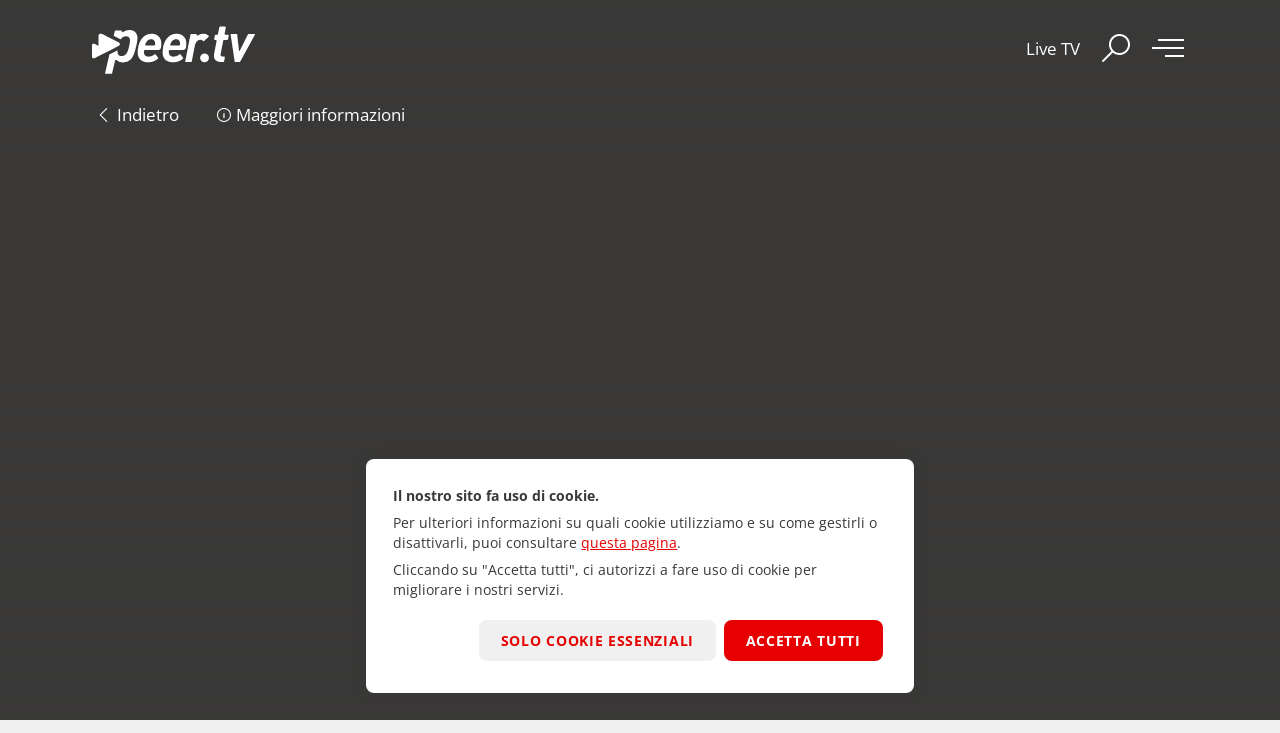

--- FILE ---
content_type: text/html;charset=UTF-8
request_url: https://www.peer.tv/it/video/lana
body_size: 12349
content:
<!doctype html>
<html lang="it">
<head>
	<meta charset="UTF-8"/>
	<meta name="viewport" content="width=device-width, initial-scale=1.0"/>

	<title>Lana - Peer.tv</title>
	<meta name="description" content="Lana, all&#039;imbocco della Val d&#039;Ultimo nei pressi di Merano, è il più grande centro ortofrutticolo dell&#039;Alto Adige. Natura, sport e cultura: tra passeggiate tra i castagni, un curatissimo campo da golf, una visita al più grande altare intagliato in legno di tutto il Tirolo, sono innumerevoli le occasioni per il tempo libero che Lana offre." />

	
	<meta property="og:title" content="Lana - Peer.tv" />
	<meta property="og:description" content="Lana, all&#039;imbocco della Val d&#039;Ultimo nei pressi di Merano, è il più grande centro ortofrutticolo dell&#039;Alto Adige. Natura, sport e cultura: tra passeggiate tra i castagni, un curatissimo campo da golf, una visita al più grande altare intagliato in legno di tutto il Tirolo, sono innumerevoli le occasioni per il tempo libero che Lana offre." />
	<meta property="og:image" content="https://player.peer.tv/img/thumbs/2d361a9196e4e4fb402b7e3d9326a6dd/hd-preview-n.jpg" />
	<meta property="og:url" content="https://www.peer.tv/it/video/lana" />
	<meta property="og:type" content="video.other" />
	<meta property="og:site_name" content="peertv" />
	
			<meta property="fb:app_id" content="329601297168681" />
	
			<meta property="og:video" content="https://www.peer.tv/it/video/lana" />
		<meta property="og:video:secure_url" content="https://www.peer.tv/it/video/lana" />
	
	<meta property="og:video:width" content="1280" />	<meta property="og:video:height" content="720" />	<meta property="og:video:type" content="application/vnd.apple.mpegurl" />
	<link rel="canonical" href="https://www.peer.tv/it/video/lana" />
			<link rel="alternate" hreflang="de" href="https://www.peer.tv/de/video/lana">
			<link rel="alternate" hreflang="it" href="https://www.peer.tv/it/video/lana">
			<link rel="alternate" hreflang="en" href="https://www.peer.tv/en/video/lana">
	
	<link rel="manifest" href="https://www.peer.tv/it/manifest" />
	<link rel="icon" href="/assets-portal/peertv/img/favicon.ico" sizes="any">
	<link rel="icon" href="/assets-portal/peertv/img/favicon.svg" type="image/svg+xml">
	<link rel="apple-touch-icon" href="/assets-portal/peertv/img/favicon-180.png" type="image/png">
	<link rel="apple-touch-icon" href="/assets-portal/peertv/img/favicon-192.png" sizes="192x192" type="image/png">
	<link rel="apple-touch-icon" href="/assets-portal/peertv/img/favicon-512.png" sizes="512x512" type="image/png">

	<link rel="stylesheet" href="/assets-bundle/css/main.css?_cb=1757413147" />
	
</head>
<body data-matomo-site-id="32">

	<header class="header transparent">
	<div class="container">
		<a href="https://www.peer.tv/it" class="logo" title="Peer.tv">
			<svg xmlns="http://www.w3.org/2000/svg" viewBox="0 0 266.69 102.2">
    <path fill="#e60000" d="M176.25 36.28a8.47 8.47 0 0 0-6.6-2.61 11.52 11.52 0 0 0-6.79 2.13.77.77 0 0 1-1.19-.79.76.76 0 0 0-.74-.92h-6.15a.76.76 0 0 0-.75.62l-6.38 32.54a.77.77 0 0 0 .75.92h6.41a.77.77 0 0 0 .75-.62l3.92-20c.78-3.93 3.6-6.54 6.75-6.54a4.1 4.1 0 0 1 3.17 1.49.76.76 0 0 0 1.09.06l5.71-5.16a.78.78 0 0 0 0-1.11M129.43 46.41c1.57-4.26 4.14-6.07 7.16-6.07s4.76 2 4.76 5.49v1.12a1.27 1.27 0 0 1-1.35 1.17h-9.4a1.27 1.27 0 0 1-1.2-1.71m-.4 7.14h15.66a4 4 0 0 0 3.91-3.32 28.19 28.19 0 0 0 .4-4.4c0-7.39-4.75-12.16-11.89-12.16-11.5 0-17 11.45-17 22.89 0 9 6.55 12 12.4 12a18.57 18.57 0 0 0 12.11-4.14 1.29 1.29 0 0 0 .2-1.78l-2.61-3.34a1.28 1.28 0 0 0-1.83-.19 10.48 10.48 0 0 1-7 2.58c-3.92 0-5.72-2.35-5.72-5.69a8.91 8.91 0 0 1 .1-1.3 1.27 1.27 0 0 1 1.27-1.15M110.93 47a1.27 1.27 0 0 1-1.26 1.11h-9.43a1.26 1.26 0 0 1-1.19-1.69c1.57-4.27 4.14-6.09 7.17-6.09s4.71 2 4.76 5.5V47m-4.26-13.34c-11.5 0-17 11.45-17 22.89 0 9 6.55 12 12.4 12a18.61 18.61 0 0 0 12.12-4.15 1.26 1.26 0 0 0 .19-1.76l-2.61-3.35a1.28 1.28 0 0 0-1.84-.18 10.48 10.48 0 0 1-7 2.57c-3.92 0-5.72-2.35-5.72-5.69a9.16 9.16 0 0 1 .1-1.31 1.26 1.26 0 0 1 1.25-1.11h15.71a3.91 3.91 0 0 0 3.87-3.29 29.83 29.83 0 0 0 .4-4.42c0-7.39-4.75-12.17-11.89-12.17M79.59 29.13A12.51 12.51 0 0 0 72 31.51a1.14 1.14 0 0 1-1.57-.2 1.18 1.18 0 0 1-.21-1 .56.56 0 0 0-.09-.51.45.45 0 0 0-.37-.18h-7.27A.56.56 0 0 0 62 30l-1.44 6.22 7.56 3.85a7.94 7.94 0 0 1 1 .6 7.22 7.22 0 0 1 6.47-3.84 4.66 4.66 0 0 1 3.5 1.25c.92 1 1.33 2.4 1.26 4.44a42.7 42.7 0 0 1-1 6.39C77.79 55.53 76 61 70 61a4.63 4.63 0 0 1-3.48-1.25c-.94-1-1.36-2.44-1.29-4.51 0-.38 0-.81.1-1.27L55.27 59 50 82a.54.54 0 0 0 .1.48.45.45 0 0 0 .37.18H58a.56.56 0 0 0 .53-.45l3.62-15.7a1.18 1.18 0 0 1 1.15-.94 1.12 1.12 0 0 1 .82.35 10 10 0 0 0 7.42 2.79A12.91 12.91 0 0 0 81.29 65c3.18-3.11 5-8.7 6.65-16.14a44.31 44.31 0 0 0 1.49-9.14c.07-1.89-.19-5.43-2.58-7.91-1.69-1.74-4.13-2.63-7.26-2.63"/>
    <path fill="#e60000" d="m66.15 44-19.5-9.91a4.35 4.35 0 0 0-1.94-.52c-1.65 0-2.8 1.28-2.8 3.43v11.41l-4.48-2.28a3 3 0 0 0-1.36-.37c-1.16 0-2 .9-2 2.41v13.2c0 1.51.8 2.4 2 2.4a3 3 0 0 0 1.36-.36l28.72-14.6c2.61-1.33 2.61-3.5 0-4.82"/>
    <path fill="#3a3938" d="M171.16 68.53a5.38 5.38 0 1 1 5.34-5.35 5.33 5.33 0 0 1-5.34 5.35M198.7 41.24H195a1.12 1.12 0 0 0-1.1.9l-3.09 16a4.55 4.55 0 0 0-.13 1.22c0 1.35.84 2.06 2.58 2.06h1.53a1.12 1.12 0 0 1 1.1 1.34l-.9 4.46a1.13 1.13 0 0 1-1.1.9h-3.21c-4.63 0-8.11-2.71-8.11-7.28a14.87 14.87 0 0 1 .26-2.77l3-15.51a1.12 1.12 0 0 0-1.09-1.34h-.69a1.11 1.11 0 0 1-1.1-1.33l.78-4.08a1.11 1.11 0 0 1 1.09-.9h1.59a1.11 1.11 0 0 0 1.09-.91l1.63-8.12a1.13 1.13 0 0 1 1.1-.9h5.7a1.12 1.12 0 0 1 1.1 1.34l-1.46 7.24a1.11 1.11 0 0 0 1.1 1.33h2.81a1.12 1.12 0 0 1 1.09 1.34l-.78 4.07a1.11 1.11 0 0 1-1.09.9M214 68.14h-5.63a.54.54 0 0 1-.53-.46l-4.94-33a.54.54 0 0 1 .53-.62h6.94a.54.54 0 0 1 .53.48l2.17 19.69a.53.53 0 0 0 1 .18l10-20.05a.55.55 0 0 1 .48-.3h7.47a.53.53 0 0 1 .46.79l-18 33a.56.56 0 0 1-.47.28"/>
</svg>		</a>
		<div class="header-right">
							<a class="text-link" href="https://www.peer.tv/it/live-tv">Live TV</a>
						<button class="search-toggle" aria-label="ricerca"><i class="icon-search"></i></button>
			<button class="nav-toggle burger" aria-label="menu"><i></i><i></i><i></i></button>
		</div>
	</div>
</header>	<main class="">

			<article class="article bkg">
	<div class="article-video">
		<div class="video-player" data-video-player>
			<div class="video-wrapper">
				<script src="https://player.peer.tv/js/2d361a9196e4e4fb402b7e3d9326a6dd?a=1&np=1"></script>
			</div>
		</div>
		<div class="article-video-actions">
			<div class="container">
				<a data-history-back title="Indietro"><i class="icon-arrow-left"></i> Indietro</a>
				<a href="#main" class="hidden-phone" title="Maggiori informazioni"><i class="icon-info"></i> Maggiori informazioni</a>
			</div>
		</div>
	</div>
	<div class="container article-container" id="main">
		<section>
			<h1>
								Lana			</h1>
			<p>Lana, all&#039;imbocco della Val d&#039;Ultimo nei pressi di Merano, è il più grande centro ortofrutticolo dell&#039;Alto Adige. Natura, sport e cultura: tra passeggiate tra i castagni, un curatissimo campo da golf, una visita al più grande altare intagliato in legno di tutto il Tirolo, sono innumerevoli le occasioni per il tempo libero che Lana offre.</p>		</section>
		<aside class="article-aside">
			<ul class="data-list">
				<li>
					<i class="icon icon-clock"></i>
					<dl>
						<dt>Durata video:</dt>
						<dd>07:14 min.</dd>
					</dl>
				</li>
				<li title="18 giu 2012 - Video ID: 53">
					<i class="icon icon-calendar"></i>
					<dl>
						<dt>Data di pubblicazione:</dt>
						<dd>18 giu 2012</dd>
					</dl>
				</li>
													<li>
						<i class="icon icon-marker"></i>
						<dl>
							<dt>Località:</dt>
							<dd>
								<small class="tags">
									                                                                                										<a class="label" href="https://www.peer.tv/it/localita/lana" title="Lana">Lana</a>
									                                                                                										<a class="label" href="https://www.peer.tv/it/localita/cermes" title="Cermes">Cermes</a>
									                                                                                										<a class="label" href="https://www.peer.tv/it/localita/alto-adige" title="Alto Adige">Alto Adige</a>
									                                                                                										<a class="label" href="https://www.peer.tv/it/localita/merano-e-dintorni" title="Merano e dintorni">Merano e dintorni</a>
																	</small>
							</dd>
						</dl>
					</li>
													<li>
						<i class="icon icon-tags"></i>
						<dl>
							<dt>Temi:</dt>
							<dd>
								<small class="tags">
																																							<a class="label" href="https://www.peer.tv/it/temi/localita-vallate" title="Località &amp; vallate">Località &amp; vallate</a>
																																							<a class="label" href="https://www.peer.tv/it/temi/chiese-conventi" title="Chiese &amp; conventi">Chiese &amp; conventi</a>
																																							<a class="label" href="https://www.peer.tv/it/temi/cultura" title="Cultura">Cultura</a>
																																							<a class="label" href="https://www.peer.tv/it/temi/golf" title="Golf">Golf</a>
																	</small>
							</dd>
						</dl>
					</li>
													<li>
						<i class="icon icon-users"></i>
						<dl>
							<dt>Protagonisti:</dt>
							<dd>
								<small class="tags">
																																							<a class="label" href="https://www.peer.tv/it/protagonisti/karin-duregger" title="Karin Duregger">Karin Duregger</a>
																	</small>
							</dd>
						</dl>
					</li>
							</ul>
							<div class="mt">
	<button class="btn btn-sm icon-share" data-video-share
			data-modal-class="modal-small"
			data-modal-title="Condividi"
			data-modal-body="#share-body"
            data-share-url="https://www.peer.tv/it/video/lana?utm_campaign=share-native"
    ><span>Condividi</span></button>
	<template id="share-body">
		<div class="share">
			<div class="share-message" data-share-url-msg><span>Link copiato negli appunti</span></div>
			<a href="mailto:?subject=Lana&body=https%3A%2F%2Fwww.peer.tv%2Fit%2Fvideo%2Flana%3Futm_campaign%3Dshare-email" class="share-link">
				<i class="icon-mail"></i>
				<span>E-mail</span>
			</a>
			<a href="https://www.facebook.com/sharer.php?u=https%3A%2F%2Fwww.peer.tv%2Fit%2Fvideo%2Flana%3Futm_campaign%3Dshare-facebook" target="_blank" class="share-link">
				<i class="icon-facebook"></i>
				<span>Facebook</span>
			</a>
			<a href="https://api.whatsapp.com/send?type=custom_url&app_absent=0&text=https%3A%2F%2Fwww.peer.tv%2Fit%2Fvideo%2Flana%3Futm_campaign%3Dshare-whatsapp" target="_blank" class="share-link">
				<i class="icon-whatsapp"></i>
				<span>WhatsApp</span>
			</a>
			<a target="_blank" class="share-link" data-share-url-copy>
				<i class="icon-copy"></i>
				<span>Copia link</span>
			</a>
		</div>
	</template>
			<button class="btn btn-sm btn-grey icon-code" data-video-embed
		        data-modal-class="modal-small"
		        data-modal-title="Incorpora"
		        data-modal-body="#embed-body"><span>Incorpora</span></button>
		<template id="embed-body">
			<div class="embed">
				<p class="font-size-sm mt0">
					Usa questo codice per inserire il video nel tuo sito web				</p>
				<textarea readonly><div align="center">
	<script type="text/javascript" src="https://player.peer.tv/js/2d361a9196e4e4fb402b7e3d9326a6dd?w=liquid-proportional"></script>
	<p>
		&lt;a href=&quot;https://www.peer.tv/it/53&quot; target=&quot;_blank&quot;&gt;Lana&lt;/a&gt; su &lt;a href=&quot;https://www.peer.tv/it&quot; target=&quot;_blank&quot;&gt;Peer.tv&lt;/a&gt;
	</p>
</div></textarea>
				<div class="embed-bottom">
					<button class="btn btn-sm icon-code"><span>Copia codice</span></button>
					<div class="alert alert-success font-sm">
						<i class="alert-icon icon-alert"></i>
						<div class="alert-body">Codice copiato negli appunti</div>
					</div>
					<div class="alert alert-error font-sm">
						<i class="alert-icon icon-alert"></i>
						<div class="alert-body">Errore, prova a copiare il codice manualmente</div>
					</div>
				</div>
			</div>
		</template>
		<a href="mailto:info@peer.biz?subject=Suggerisci%20una%20modifica%3A%20Lana&body=https%3A%2F%2Fwww.peer.tv%2Fit%2Fvideo%2Flana" class="btn btn-sm btn-grey icon-pencil"><span>Suggerisci una modifica</span></a>
</div>					</aside>
					<section>
				<div class="related-links">
					<h3 class="related-links-title color-2">Maggiori informazioni:</h3>
											<a target="_blank" href="http://www.golfclublana.it/it/homepage.php" class="related-link" title="Golf Club Lana">
							<i class="icon icon-external"></i>
							<div class="related-link-text">
								<small>golfclublana.it</small>
								<h5>Golf Club Lana</h5>
							</div>
						</a>
											<a target="_blank" href="https://www.meranerland.org/it/sport-e-tempo-libero/montagne-ed-escursioni/brevi-escursioni/sentiero-didattico-sul-castagno/" class="related-link" title="Sentiero didattico sul castagno su meranerland.org">
							<i class="icon icon-external"></i>
							<div class="related-link-text">
								<small>meranerland.org</small>
								<h5>Sentiero didattico sul castagno su meranerland.org</h5>
							</div>
						</a>
											<a target="_blank" href="http://www.kraenzelhof.it/it/ristorante-cermes/1-0.html" class="related-link" title="Kränzelhof">
							<i class="icon icon-external"></i>
							<div class="related-link-text">
								<small>kraenzelhof.it</small>
								<h5>Kränzelhof</h5>
							</div>
						</a>
											<a target="_blank" href="https://www.suedtirolerland.it/it/alto-adige/merano-e-dintorni/lana/" class="related-link" title="Lana su suedtirolerland">
							<i class="icon icon-external"></i>
							<div class="related-link-text">
								<small>suedtirolerland.it</small>
								<h5>Lana su suedtirolerland</h5>
							</div>
						</a>
											<a target="_blank" href="https://it.wikipedia.org/wiki/Lana_%28Italia%29" class="related-link" title="Lana su Wikipedia">
							<i class="icon icon-external"></i>
							<div class="related-link-text">
								<small>it.wikipedia.org</small>
								<h5>Lana su Wikipedia</h5>
							</div>
						</a>
											<a target="_blank" href="http://www.lana.info/it/" class="related-link" title="Lana - azienda di soggiorno, sito ufficiale">
							<i class="icon icon-external"></i>
							<div class="related-link-text">
								<small>lana.info</small>
								<h5>Lana - azienda di soggiorno, sito ufficiale</h5>
							</div>
						</a>
									</div>
			</section>
			</div>
	<script type="application/ld+json">{"@context":"http:\/\/schema.org","@type":"VideoObject","name":"Lana","description":"Lana, all&#039;imbocco della Val d&#039;Ultimo nei pressi di Merano, \u00e8 il pi\u00f9 grande centro ortofrutticolo dell&#039;Alto Adige. Natura, sport e cultura: tra passeggiate tra i castagni, un curatissimo campo da golf, una visita al pi\u00f9 grande altare intagliato in legno di tutto il Tirolo, sono innumerevoli le occasioni per il tempo libero che Lana offre.","thumbnailUrl":["https:\/\/player.peer.tv\/img\/thumbs\/2d361a9196e4e4fb402b7e3d9326a6dd\/hd-preview-n.jpg"],"uploadDate":"2012-06-18T14:44:17+02:00","duration":"PT00H07M14S","contentUrl":"https:\/\/streaming.peer.tv\/public-mp4\/053-it_web.mp4"}</script>
</article>			<section class="section bkg-7">
	<div class="container">
					<h2>Video correlati</h2>
<div class="swiper">
	<div class="swiper-wrapper">
					<div class="swiper-slide">
				<a href="https://www.peer.tv/it/video/alla-scoperta-di-lana" class="card">
			<div class="card-image">
			<figure class="img">
	<img src="https://player.peer.tv/img/thumbs/af0332cf493dbe138041ad65241621b3/600x338-preview-n.jpg" alt="Alla scoperta di Lana" loading="lazy">		</figure>							<div class="card-info">
					05:34					<i class="icon-clock"></i>				</div>
										<div class="card-text">
					<p>Alla scoperta di luoghi:</p>					                        <h4 >
                            Alla scoperta di Lana                        </h4>
                    									</div>
										<i class="card-icon icon-play"></i>
											</div>
		</a>			</div>
					<div class="swiper-slide">
				<a href="https://www.peer.tv/it/video/naturno" class="card">
			<div class="card-image">
			<figure class="img">
	<img src="https://player.peer.tv/img/thumbs/9f08000d3ee7dc02ed52dd6f89d8578e/600x338-preview-n.jpg" alt="Naturno" loading="lazy">		</figure>							<div class="card-info">
					08:09					<i class="icon-clock"></i>				</div>
										<div class="card-text">
										                        <h4 >
                            Naturno                        </h4>
                    									</div>
										<i class="card-icon icon-play"></i>
											</div>
		</a>			</div>
					<div class="swiper-slide">
				<a href="https://www.peer.tv/it/video/s-caterina-ad-avelengo" class="card">
			<div class="card-image">
			<figure class="img">
	<img src="https://player.peer.tv/img/thumbs/8f4073c2e48bf15336d7382414d860af/600x338-preview-n.jpg" alt="S. Caterina ad Avelengo" loading="lazy">		</figure>							<div class="card-info">
					02:55					<i class="icon-clock"></i>				</div>
										<div class="card-text">
										                        <h4 >
                            S. Caterina ad Avelengo                        </h4>
                    									</div>
										<i class="card-icon icon-play"></i>
											</div>
		</a>			</div>
					<div class="swiper-slide">
				<a href="https://www.peer.tv/it/video/itinerario-storico-a-s-martino" class="card">
			<div class="card-image">
			<figure class="img">
	<img src="https://player.peer.tv/img/thumbs/6c3c14f8454c39fc5c18fa9514b82168/600x338-preview-n.jpg" alt="Itinerario storico a S. Martino" loading="lazy">		</figure>							<div class="card-info">
					03:25					<i class="icon-clock"></i>				</div>
										<div class="card-text">
										                        <h4 >
                            Itinerario storico a S. Martino                        </h4>
                    									</div>
										<i class="card-icon icon-play"></i>
											</div>
		</a>			</div>
					<div class="swiper-slide">
				<a href="https://www.peer.tv/it/video/marlengo" class="card">
			<div class="card-image">
			<figure class="img">
	<img src="https://player.peer.tv/img/thumbs/0bd671445964aa39ebac54ac5993bcc1/600x338-preview-n.jpg" alt="Marlengo" loading="lazy">		</figure>							<div class="card-info">
					05:57					<i class="icon-clock"></i>				</div>
										<div class="card-text">
										                        <h4 >
                            Marlengo                        </h4>
                    									</div>
										<i class="card-icon icon-play"></i>
											</div>
		</a>			</div>
					<div class="swiper-slide">
				<a href="https://www.peer.tv/it/video/merano" class="card">
			<div class="card-image">
			<figure class="img">
	<img src="https://player.peer.tv/img/thumbs/7331c812452d096f4458f528bff8ed48/600x338-preview-n.jpg" alt="Merano" loading="lazy">		</figure>							<div class="card-info">
					06:17					<i class="icon-clock"></i>				</div>
										<div class="card-text">
										                        <h4 >
                            Merano                        </h4>
                    									</div>
										<i class="card-icon icon-play"></i>
											</div>
		</a>			</div>
					<div class="swiper-slide">
				<a href="https://www.peer.tv/it/video/a-spasso-per-brunico" class="card">
			<div class="card-image">
			<figure class="img">
	<img src="https://player.peer.tv/img/thumbs/512163f9bc6e7b252b7993e265ab2971/600x338-preview-n.jpg" alt="A Spasso per Brunico" loading="lazy">		</figure>							<div class="card-info">
					07:05					<i class="icon-clock"></i>				</div>
										<div class="card-text">
					<p>Roter Rucksack:</p>					                        <h4 >
                            A Spasso per Brunico                        </h4>
                    									</div>
										<i class="card-icon icon-play"></i>
											</div>
		</a>			</div>
					<div class="swiper-slide">
				<a href="https://www.peer.tv/it/video/alla-scoperta-di-san-candido" class="card">
			<div class="card-image">
			<figure class="img">
	<img src="https://player.peer.tv/img/thumbs/4bd0a76f0554a6aa6a486ef69d1366d1/600x338-preview-n.jpg" alt="Alla Scoperta di San Candido" loading="lazy">		</figure>							<div class="card-info">
					05:05					<i class="icon-clock"></i>				</div>
										<div class="card-text">
					<p>Alla scoperta di luoghi:</p>					                        <h4 >
                            Alla Scoperta di San Candido                        </h4>
                    									</div>
										<i class="card-icon icon-play"></i>
											</div>
		</a>			</div>
					<div class="swiper-slide">
				<a href="https://www.peer.tv/it/video/una-giornata-in-val-d-ultimo" class="card">
			<div class="card-image">
			<figure class="img">
	<img src="https://player.peer.tv/img/thumbs/7b7cd82d029089ebde0127f5f86653cf/600x338-preview-n.jpg" alt="Una Giornata in Val d’Ultimo" loading="lazy">		</figure>							<div class="card-info">
					04:30					<i class="icon-clock"></i>				</div>
										<div class="card-text">
					<p>My day in...</p>					                        <h4 >
                            Una Giornata in Val d’Ultimo                        </h4>
                    									</div>
										<i class="card-icon icon-play"></i>
											</div>
		</a>			</div>
					<div class="swiper-slide">
				<a href="https://www.peer.tv/it/video/alla-scoperta-di-gries" class="card">
			<div class="card-image">
			<figure class="img">
	<img src="https://player.peer.tv/img/thumbs/805adc5141b9f280b9c47acf5ce504a0/600x338-preview-n.jpg" alt="Alla scoperta di Gries" loading="lazy">		</figure>							<div class="card-info">
					06:11					<i class="icon-clock"></i>				</div>
										<div class="card-text">
					<p>Alla scoperta di luoghi:</p>					                        <h4 >
                            Alla scoperta di Gries                        </h4>
                    									</div>
										<i class="card-icon icon-play"></i>
											</div>
		</a>			</div>
					<div class="swiper-slide">
				<a href="https://www.peer.tv/it/video/alla-scoperta-di-cortaccia" class="card">
			<div class="card-image">
			<figure class="img">
	<img src="https://player.peer.tv/img/thumbs/a63cd5d0cdb4ed9c9e05e9957e81dd33/600x338-preview-n.jpg" alt="Alla scoperta di Cortaccia" loading="lazy">		</figure>							<div class="card-info">
					05:08					<i class="icon-clock"></i>				</div>
										<div class="card-text">
					<p>Alla scoperta di luoghi:</p>					                        <h4 >
                            Alla scoperta di Cortaccia                        </h4>
                    									</div>
										<i class="card-icon icon-play"></i>
											</div>
		</a>			</div>
					<div class="swiper-slide">
				<a href="https://www.peer.tv/it/video/nei-sotterranei-di-bolzano" class="card">
			<div class="card-image">
			<figure class="img">
	<img src="https://player.peer.tv/img/thumbs/53ee56f3c641d4b345dbb1e06d5ed351/600x338-preview-n.jpg" alt="Nei Sotterranei di Bolzano" loading="lazy">		</figure>							<div class="card-info">
					04:01					<i class="icon-clock"></i>				</div>
										<div class="card-text">
										                        <h4 >
                            Nei Sotterranei di Bolzano                        </h4>
                    									</div>
										<i class="card-icon icon-play"></i>
											</div>
		</a>			</div>
					<div class="swiper-slide">
				<a href="https://www.peer.tv/it/video/cultura-a-parcines" class="card">
			<div class="card-image">
			<figure class="img">
	<img src="https://player.peer.tv/img/thumbs/afd23059471132081b127b8cbc2639bc/600x338-preview-n.jpg" alt="Cultura a Parcines" loading="lazy">		</figure>							<div class="card-info">
					06:05					<i class="icon-clock"></i>				</div>
										<div class="card-text">
										                        <h4 >
                            Cultura a Parcines                        </h4>
                    									</div>
										<i class="card-icon icon-play"></i>
											</div>
		</a>			</div>
					<div class="swiper-slide">
				<a href="https://www.peer.tv/it/video/alla-scoperta-di-castelrotto" class="card">
			<div class="card-image">
			<figure class="img">
	<img src="https://player.peer.tv/img/thumbs/c8579d34c30b5124cd765dc7e1f7e10f/600x338-preview-n.jpg" alt="Alla scoperta di Castelrotto" loading="lazy">		</figure>							<div class="card-info">
					04:56					<i class="icon-clock"></i>				</div>
										<div class="card-text">
					<p>Alla scoperta di luoghi:</p>					                        <h4 >
                            Alla scoperta di Castelrotto                        </h4>
                    									</div>
										<i class="card-icon icon-play"></i>
											</div>
		</a>			</div>
					<div class="swiper-slide">
				<a href="https://www.peer.tv/it/video/alla-scoperta-di-malles" class="card">
			<div class="card-image">
			<figure class="img">
	<img src="https://player.peer.tv/img/thumbs/15930db9d9c3124df75941d306548f14/600x338-preview-n.jpg" alt="Alla scoperta di Malles" loading="lazy">		</figure>							<div class="card-info">
					04:44					<i class="icon-clock"></i>				</div>
										<div class="card-text">
					<p>Alla scoperta di luoghi:</p>					                        <h4 >
                            Alla scoperta di Malles                        </h4>
                    									</div>
										<i class="card-icon icon-play"></i>
											</div>
		</a>			</div>
				<div class="swiper-slide">
			<a href="https://www.peer.tv/it/video" class="card card-grey">
			<div class="card-image">
			<figure class="img placeholder">
	<img src="/img/videos.jpg" alt="" loading="lazy">		</figure>										<div class="card-text">
										                        <h4 >
                            Mediateca                        </h4>
                    					<small>Vedi tutti (1.208)</small>				</div>
										<i class="card-icon icon-camera"></i>
											</div>
		</a>		</div>
	</div>
	<div class="button-prev"></div>
	<div class="button-next"></div>
</div>			</div>
</section>			<section class="section bkg">
	<div class="container">
					<h2><a href="https://www.peer.tv/it/temi" title="Temi">Temi</a></h2>
<div class="swiper-small">
	<div class="swiper-wrapper">
                    <div class="swiper-slide">
                <a href="https://www.peer.tv/it/temi/sport-invernali" class="card">
			<div class="card-image">
			<figure class="img img-3-4">
	<img src="https://player.peer.tv/img/thumbs/83-winter/400x553-tag-n.jpg" alt="Sport invernali" loading="lazy">		</figure>										<div class="card-text">
										                        <h4 >
                            Sport invernali                        </h4>
                    					<small>158 Video</small>				</div>
														</div>
		</a>            </div>
                    <div class="swiper-slide">
                <a href="https://www.peer.tv/it/temi/attivo" class="card">
			<div class="card-image">
			<figure class="img img-3-4">
	<img src="https://player.peer.tv/img/thumbs/61-winter/400x553-tag-n.jpg" alt="Attivo" loading="lazy">		</figure>										<div class="card-text">
										                        <h4 >
                            Attivo                        </h4>
                    					<small>530 Video</small>				</div>
														</div>
		</a>            </div>
                    <div class="swiper-slide">
                <a href="https://www.peer.tv/it/temi/in-famiglia" class="card">
			<div class="card-image">
			<figure class="img img-3-4">
	<img src="https://player.peer.tv/img/thumbs/513-winter/400x553-tag-n.jpg" alt="In famiglia" loading="lazy">		</figure>										<div class="card-text">
										                        <h4 >
                            In famiglia                        </h4>
                    					<small>384 Video</small>				</div>
														</div>
		</a>            </div>
                    <div class="swiper-slide">
                <a href="https://www.peer.tv/it/temi/aree-e-localita-sciistiche" class="card">
			<div class="card-image">
			<figure class="img img-3-4">
	<img src="https://player.peer.tv/img/thumbs/84-winter/400x553-tag-n.jpg" alt="Aree e località sciistiche" loading="lazy">		</figure>										<div class="card-text">
										                        <h4 >
                            Aree e località sciistiche                        </h4>
                    					<small>92 Video</small>				</div>
														</div>
		</a>            </div>
                    <div class="swiper-slide">
                <a href="https://www.peer.tv/it/temi/montagne-escursioni" class="card">
			<div class="card-image">
			<figure class="img img-3-4">
	<img src="https://player.peer.tv/img/thumbs/507-winter/400x553-tag-n.jpg" alt="Montagne &amp; escursioni" loading="lazy">		</figure>										<div class="card-text">
										                        <h4 >
                            Montagne &amp; escursioni                        </h4>
                    					<small>430 Video</small>				</div>
														</div>
		</a>            </div>
                    <div class="swiper-slide">
                <a href="https://www.peer.tv/it/temi/dolomiti" class="card">
			<div class="card-image">
			<figure class="img img-3-4">
	<img src="https://player.peer.tv/img/thumbs/71-winter/400x553-tag-n.jpg" alt="Dolomiti" loading="lazy">		</figure>										<div class="card-text">
										                        <h4 >
                            Dolomiti                        </h4>
                    					<small>181 Video</small>				</div>
														</div>
		</a>            </div>
                    <div class="swiper-slide">
                <a href="https://www.peer.tv/it/temi/riprese-aeree" class="card">
			<div class="card-image">
			<figure class="img img-3-4">
	<img src="https://player.peer.tv/img/thumbs/517-winter/400x553-tag-n.jpg" alt="Riprese aeree" loading="lazy">		</figure>										<div class="card-text">
										                        <h4 >
                            Riprese aeree                        </h4>
                    					<small>147 Video</small>				</div>
														</div>
		</a>            </div>
                    <div class="swiper-slide">
                <a href="https://www.peer.tv/it/temi/natale" class="card">
			<div class="card-image">
			<figure class="img img-3-4">
	<img src="https://player.peer.tv/img/thumbs/689-winter/400x553-tag-n.jpg" alt="Natale" loading="lazy">		</figure>										<div class="card-text">
										                        <h4 >
                            Natale                        </h4>
                    					<small>35 Video</small>				</div>
														</div>
		</a>            </div>
                    <div class="swiper-slide">
                <a href="https://www.peer.tv/it/temi/cultura" class="card">
			<div class="card-image">
			<figure class="img img-3-4">
	<img src="https://player.peer.tv/img/thumbs/605-winter/400x553-tag-n.jpg" alt="Cultura" loading="lazy">		</figure>										<div class="card-text">
										                        <h4 >
                            Cultura                        </h4>
                    					<small>299 Video</small>				</div>
														</div>
		</a>            </div>
                    <div class="swiper-slide">
                <a href="https://www.peer.tv/it/temi/enogastronomia" class="card">
			<div class="card-image">
			<figure class="img img-3-4">
	<img src="https://player.peer.tv/img/thumbs/505-winter/400x553-tag-n.jpg" alt="Enogastronomia" loading="lazy">		</figure>										<div class="card-text">
										                        <h4 >
                            Enogastronomia                        </h4>
                    					<small>174 Video</small>				</div>
														</div>
		</a>            </div>
                    <div class="swiper-slide">
                <a href="https://www.peer.tv/it/temi/mercatini-di-natale" class="card">
			<div class="card-image">
			<figure class="img img-3-4">
	<img src="https://player.peer.tv/img/thumbs/510-winter/400x553-tag-n.jpg" alt="Mercatini di Natale" loading="lazy">		</figure>										<div class="card-text">
										                        <h4 >
                            Mercatini di Natale                        </h4>
                    					<small>31 Video</small>				</div>
														</div>
		</a>            </div>
                    <div class="swiper-slide">
                <a href="https://www.peer.tv/it/temi/obereggen" class="card">
			<div class="card-image">
			<figure class="img img-3-4">
	<img src="https://player.peer.tv/img/thumbs/525-winter/400x553-tag-n.jpg" alt="Obereggen" loading="lazy">		</figure>										<div class="card-text">
										                        <h4 >
                            Obereggen                        </h4>
                    					<small>50 Video</small>				</div>
														</div>
		</a>            </div>
                    <div class="swiper-slide">
                <a href="https://www.peer.tv/it/temi/latemar-dolomites" class="card">
			<div class="card-image">
			<figure class="img img-3-4">
	<img src="https://player.peer.tv/img/thumbs/721-winter/400x553-tag-n.jpg" alt="Latemar Dolomites" loading="lazy">		</figure>										<div class="card-text">
										                        <h4 >
                            Latemar Dolomites                        </h4>
                    					<small>34 Video</small>				</div>
														</div>
		</a>            </div>
                    <div class="swiper-slide">
                <a href="https://www.peer.tv/it/temi/ciaspolata" class="card">
			<div class="card-image">
			<figure class="img img-3-4">
	<img src="https://player.peer.tv/img/thumbs/609-winter/400x553-tag-n.jpg" alt="Ciaspolata" loading="lazy">		</figure>										<div class="card-text">
										                        <h4 >
                            Ciaspolata                        </h4>
                    					<small>22 Video</small>				</div>
														</div>
		</a>            </div>
                    <div class="swiper-slide">
                <a href="https://www.peer.tv/it/temi/slittate" class="card">
			<div class="card-image">
			<figure class="img img-3-4">
	<img src="https://player.peer.tv/img/thumbs/718-winter/400x553-tag-n.jpg" alt="Slittate" loading="lazy">		</figure>										<div class="card-text">
										                        <h4 >
                            Slittate                        </h4>
                    					<small>20 Video</small>				</div>
														</div>
		</a>            </div>
        		<div class="swiper-slide">
            <a href="https://www.peer.tv/it/temi" class="card card-grey">
			<div class="card-image">
			<figure class="img img-3-4 placeholder">
	<img src="/img/videos.jpg" alt="" loading="lazy">		</figure>										<div class="card-text">
										                        <h4 >
                            Tutti i temi                        </h4>
                    									</div>
										<i class="card-icon icon-tags"></i>
											</div>
		</a>		</div>
	</div>
	<div class="button-prev"></div>
	<div class="button-next"></div>
</div>					<h2><a href="https://www.peer.tv/it/localita" title="Località">Località</a></h2>
<div class="swiper-small">
	<div class="swiper-wrapper">
                    <div class="swiper-slide">
                <a href="https://www.peer.tv/it/localita/val-pusteria" class="card">
			<div class="card-image">
			<figure class="img img-3-4">
	<img src="https://player.peer.tv/img/thumbs/529-winter/400x553-tag-n.jpg" alt="Val Pusteria" loading="lazy">		</figure>										<div class="card-text">
										                        <h4 >
                            Val Pusteria                        </h4>
                    					<small>156 Video</small>				</div>
														</div>
		</a>            </div>
                    <div class="swiper-slide">
                <a href="https://www.peer.tv/it/localita/valle-isarco" class="card">
			<div class="card-image">
			<figure class="img img-3-4">
	<img src="https://player.peer.tv/img/thumbs/78-winter/400x553-tag-n.jpg" alt="Valle Isarco" loading="lazy">		</figure>										<div class="card-text">
										                        <h4 >
                            Valle Isarco                        </h4>
                    					<small>161 Video</small>				</div>
														</div>
		</a>            </div>
                    <div class="swiper-slide">
                <a href="https://www.peer.tv/it/localita/val-d-ega" class="card">
			<div class="card-image">
			<figure class="img img-3-4">
	<img src="https://player.peer.tv/img/thumbs/76-winter/400x553-tag-n.jpg" alt="Val d&#039;Ega" loading="lazy">		</figure>										<div class="card-text">
										                        <h4 >
                            Val d&#039;Ega                        </h4>
                    					<small>107 Video</small>				</div>
														</div>
		</a>            </div>
                    <div class="swiper-slide">
                <a href="https://www.peer.tv/it/localita/merano-e-dintorni" class="card">
			<div class="card-image">
			<figure class="img img-3-4">
	<img src="https://player.peer.tv/img/thumbs/79-winter/400x553-tag-n.jpg" alt="Merano e dintorni" loading="lazy">		</figure>										<div class="card-text">
										                        <h4 >
                            Merano e dintorni                        </h4>
                    					<small>255 Video</small>				</div>
														</div>
		</a>            </div>
                    <div class="swiper-slide">
                <a href="https://www.peer.tv/it/localita/val-venosta" class="card">
			<div class="card-image">
			<figure class="img img-3-4">
	<img src="https://player.peer.tv/img/thumbs/82-winter/400x553-tag-n.jpg" alt="Val Venosta" loading="lazy">		</figure>										<div class="card-text">
										                        <h4 >
                            Val Venosta                        </h4>
                    					<small>123 Video</small>				</div>
														</div>
		</a>            </div>
                    <div class="swiper-slide">
                <a href="https://www.peer.tv/it/localita/alta-venosta" class="card">
			<div class="card-image">
			<figure class="img img-3-4">
	<img src="https://player.peer.tv/img/thumbs/685-winter/400x553-tag-n.jpg" alt="Alta Venosta" loading="lazy">		</figure>										<div class="card-text">
										                        <h4 >
                            Alta Venosta                        </h4>
                    					<small>73 Video</small>				</div>
														</div>
		</a>            </div>
                    <div class="swiper-slide">
                <a href="https://www.peer.tv/it/localita/nova-ponente" class="card">
			<div class="card-image">
			<figure class="img img-3-4">
	<img src="https://player.peer.tv/img/thumbs/532-winter/400x553-tag-n.jpg" alt="Nova Ponente" loading="lazy">		</figure>										<div class="card-text">
										                        <h4 >
                            Nova Ponente                        </h4>
                    					<small>56 Video</small>				</div>
														</div>
		</a>            </div>
                    <div class="swiper-slide">
                <a href="https://www.peer.tv/it/localita/alta-pusteria" class="card">
			<div class="card-image">
			<figure class="img img-3-4">
	<img src="https://player.peer.tv/img/thumbs/73-winter/400x553-tag-n.jpg" alt="Alta Pusteria" loading="lazy">		</figure>										<div class="card-text">
										                        <h4 >
                            Alta Pusteria                        </h4>
                    					<small>54 Video</small>				</div>
														</div>
		</a>            </div>
                    <div class="swiper-slide">
                <a href="https://www.peer.tv/it/localita/bolzano-e-dintorni" class="card">
			<div class="card-image">
			<figure class="img img-3-4">
	<img src="https://player.peer.tv/img/thumbs/729-winter/400x553-tag-n.jpg" alt="Bolzano e dintorni" loading="lazy">		</figure>										<div class="card-text">
										                        <h4 >
                            Bolzano e dintorni                        </h4>
                    					<small>64 Video</small>				</div>
														</div>
		</a>            </div>
                    <div class="swiper-slide">
                <a href="https://www.peer.tv/it/localita/bolzano" class="card">
			<div class="card-image">
			<figure class="img img-3-4">
	<img src="https://player.peer.tv/img/thumbs/371-winter/400x553-tag-n.jpg" alt="Bolzano" loading="lazy">		</figure>										<div class="card-text">
										                        <h4 >
                            Bolzano                        </h4>
                    					<small>62 Video</small>				</div>
														</div>
		</a>            </div>
                    <div class="swiper-slide">
                <a href="https://www.peer.tv/it/localita/sud-dell-alto-adige" class="card">
			<div class="card-image">
			<figure class="img img-3-4">
	<img src="https://player.peer.tv/img/thumbs/80-winter/400x553-tag-n.jpg" alt="Sud dell’Alto Adige" loading="lazy">		</figure>										<div class="card-text">
										                        <h4 >
                            Sud dell’Alto Adige                        </h4>
                    					<small>177 Video</small>				</div>
														</div>
		</a>            </div>
                    <div class="swiper-slide">
                <a href="https://www.peer.tv/it/localita/alta-valle-isarco" class="card">
			<div class="card-image">
			<figure class="img img-3-4">
	<img src="https://player.peer.tv/img/thumbs/638-winter/400x553-tag-n.jpg" alt="Alta Valle Isarco" loading="lazy">		</figure>										<div class="card-text">
										                        <h4 >
                            Alta Valle Isarco                        </h4>
                    					<small>35 Video</small>				</div>
														</div>
		</a>            </div>
                    <div class="swiper-slide">
                <a href="https://www.peer.tv/it/localita/altipiano-dello-sciliar" class="card">
			<div class="card-image">
			<figure class="img img-3-4">
	<img src="https://player.peer.tv/img/thumbs/615-winter/400x553-tag-n.jpg" alt="Altipiano dello Sciliar" loading="lazy">		</figure>										<div class="card-text">
										                        <h4 >
                            Altipiano dello Sciliar                        </h4>
                    					<small>48 Video</small>				</div>
														</div>
		</a>            </div>
                    <div class="swiper-slide">
                <a href="https://www.peer.tv/it/localita/valle-aurina" class="card">
			<div class="card-image">
			<figure class="img img-3-4">
	<img src="https://player.peer.tv/img/thumbs/363-winter/400x553-tag-n.jpg" alt="Valle Aurina" loading="lazy">		</figure>										<div class="card-text">
										                        <h4 >
                            Valle Aurina                        </h4>
                    					<small>43 Video</small>				</div>
														</div>
		</a>            </div>
                    <div class="swiper-slide">
                <a href="https://www.peer.tv/it/localita/val-sarentino" class="card">
			<div class="card-image">
			<figure class="img img-3-4">
	<img src="https://player.peer.tv/img/thumbs/455-winter/400x553-tag-n.jpg" alt="Val Sarentino" loading="lazy">		</figure>										<div class="card-text">
										                        <h4 >
                            Val Sarentino                        </h4>
                    					<small>25 Video</small>				</div>
														</div>
		</a>            </div>
        		<div class="swiper-slide">
            <a href="https://www.peer.tv/it/localita" class="card card-grey">
			<div class="card-image">
			<figure class="img img-3-4 placeholder">
	<img src="/img/videos.jpg" alt="" loading="lazy">		</figure>										<div class="card-text">
										                        <h4 >
                            Tutte le località                        </h4>
                    									</div>
										<i class="card-icon icon-marker"></i>
											</div>
		</a>		</div>
	</div>
	<div class="button-prev"></div>
	<div class="button-next"></div>
</div>					<h2><a href="https://www.peer.tv/it/serie" title="Serie">Serie</a></h2>
<div class="swiper-small">
	<div class="swiper-wrapper">
                    <div class="swiper-slide">
                <a href="https://www.peer.tv/it/serie/in-cucina-con-bettina" class="card">
			<div class="card-image">
			<figure class="img img-3-4">
	<img src="https://player.peer.tv/img/thumbs/679-winter/400x553-tag-n.jpg" alt="In cucina con Bettina" loading="lazy">		</figure>										<div class="card-text">
										                        <h4 >
                            In cucina con Bettina                        </h4>
                    					<small>12 Video</small>				</div>
														</div>
		</a>            </div>
                    <div class="swiper-slide">
                <a href="https://www.peer.tv/it/serie/wine-ways" class="card">
			<div class="card-image">
			<figure class="img img-3-4">
	<img src="https://player.peer.tv/img/thumbs/684-winter/400x553-tag-n.jpg" alt="Wine Ways" loading="lazy">		</figure>										<div class="card-text">
										                        <h4 >
                            Wine Ways                        </h4>
                    					<small>4 Video</small>				</div>
														</div>
		</a>            </div>
                    <div class="swiper-slide">
                <a href="https://www.peer.tv/it/serie/sulle-tracce-di" class="card">
			<div class="card-image">
			<figure class="img img-3-4">
	<img src="https://player.peer.tv/img/thumbs/682-winter/400x553-tag-n.jpg" alt="Sulle tracce di..." loading="lazy">		</figure>										<div class="card-text">
										                        <h4 >
                            Sulle tracce di...                        </h4>
                    					<small>7 Video</small>				</div>
														</div>
		</a>            </div>
                    <div class="swiper-slide">
                <a href="https://www.peer.tv/it/serie/roter-rucksack" class="card">
			<div class="card-image">
			<figure class="img img-3-4">
	<img src="https://player.peer.tv/img/thumbs/681-winter/400x553-tag-n.jpg" alt="Roter Rucksack" loading="lazy">		</figure>										<div class="card-text">
										                        <h4 >
                            Roter Rucksack                        </h4>
                    					<small>7 Video</small>				</div>
														</div>
		</a>            </div>
                    <div class="swiper-slide">
                <a href="https://www.peer.tv/it/serie/instameet" class="card">
			<div class="card-image">
			<figure class="img img-3-4">
	<img src="https://player.peer.tv/img/thumbs/697-winter/400x553-tag-n.jpg" alt="Instameet" loading="lazy">		</figure>										<div class="card-text">
										                        <h4 >
                            Instameet                        </h4>
                    					<small>4 Video</small>				</div>
														</div>
		</a>            </div>
                    <div class="swiper-slide">
                <a href="https://www.peer.tv/it/serie/my-day-in" class="card">
			<div class="card-image">
			<figure class="img img-3-4">
	<img src="https://player.peer.tv/img/thumbs/695-winter/400x553-tag-n.jpg" alt="My day in..." loading="lazy">		</figure>										<div class="card-text">
										                        <h4 >
                            My day in...                        </h4>
                    					<small>19 Video</small>				</div>
														</div>
		</a>            </div>
                    <div class="swiper-slide">
                <a href="https://www.peer.tv/it/serie/esplorare-i-laghi" class="card">
			<div class="card-image">
			<figure class="img img-3-4">
	<img src="https://player.peer.tv/img/thumbs/696-winter/400x553-tag-n.jpg" alt="Esplorare i laghi" loading="lazy">		</figure>										<div class="card-text">
										                        <h4 >
                            Esplorare i laghi                        </h4>
                    					<small>10 Video</small>				</div>
														</div>
		</a>            </div>
                    <div class="swiper-slide">
                <a href="https://www.peer.tv/it/serie/centro-visite" class="card">
			<div class="card-image">
			<figure class="img img-3-4">
	<img src="https://player.peer.tv/img/thumbs/657-winter/400x553-tag-n.jpg" alt="Centro visite" loading="lazy">		</figure>										<div class="card-text">
										                        <h4 >
                            Centro visite                        </h4>
                    					<small>7 Video</small>				</div>
														</div>
		</a>            </div>
                    <div class="swiper-slide">
                <a href="https://www.peer.tv/it/serie/storie-di-castelli" class="card">
			<div class="card-image">
			<figure class="img img-3-4">
	<img src="https://player.peer.tv/img/thumbs/698-winter/400x553-tag-n.jpg" alt="Storie di castelli" loading="lazy">		</figure>										<div class="card-text">
										                        <h4 >
                            Storie di castelli                        </h4>
                    					<small>15 Video</small>				</div>
														</div>
		</a>            </div>
                    <div class="swiper-slide">
                <a href="https://www.peer.tv/it/serie/alla-scoperta-di-luoghi" class="card">
			<div class="card-image">
			<figure class="img img-3-4">
	<img src="https://player.peer.tv/img/thumbs/710-winter/400x553-tag-n.jpg" alt="Alla scoperta di luoghi" loading="lazy">		</figure>										<div class="card-text">
										                        <h4 >
                            Alla scoperta di luoghi                        </h4>
                    					<small>12 Video</small>				</div>
														</div>
		</a>            </div>
                    <div class="swiper-slide">
                <a href="https://www.peer.tv/it/serie/portici" class="card">
			<div class="card-image">
			<figure class="img img-3-4">
	<img src="https://player.peer.tv/img/thumbs/654-winter/400x553-tag-n.jpg" alt="Portici" loading="lazy">		</figure>										<div class="card-text">
										                        <h4 >
                            Portici                        </h4>
                    					<small>6 Video</small>				</div>
														</div>
		</a>            </div>
                    <div class="swiper-slide">
                <a href="https://www.peer.tv/it/serie/da-vivere" class="card">
			<div class="card-image">
			<figure class="img img-3-4">
	<img src="https://player.peer.tv/img/thumbs/555-winter/400x553-tag-n.jpg" alt="Da vivere" loading="lazy">		</figure>										<div class="card-text">
										                        <h4 >
                            Da vivere                        </h4>
                    					<small>11 Video</small>				</div>
														</div>
		</a>            </div>
        			</div>
	<div class="button-prev"></div>
	<div class="button-next"></div>
</div>			</div>
</section>	
</main>	<nav class="nav-basic">
	<div class="container">
		<div class="nav-basic-wrapper">
			<ul class="nav-basic-main nav-main-vertical">
									<li>
						<a href="https://www.peer.tv/it/live-tv">Live-TV</a>
						<ul>
							<li><a href="https://www.peer.tv/it/live-tv#program">Programma TV</a></li>
						</ul>
					</li>
								<li>
					<a href="https://www.peer.tv/it/video">Mediateca</a>
					<ul>
													<li><a href="https://www.peer.tv/it/notiziario">Notiziario</a></li>
												<li><a href="https://www.peer.tv/it/temi">Temi</a></li>
						<li><a href="https://www.peer.tv/it/localita">Località</a></li>
					</ul>
				</li>
									<li><a href="https://www.peer.tv/it/chi-siamo">Chi siamo</a></li>
								<li class="hidden">
					<a class="has-icon" data-install-pwa><i class="icon-download"></i> Installa app</a>
				</li>
			</ul>
			<ul class="nav-basic-lang">
				                    <li >
							                        <a href="https://www.peer.tv/de/video/lana">de</a>
	                                        </li>
				                    <li class="current">
							                        <span>it</span>
						                    </li>
				                    <li >
							                        <a href="https://www.peer.tv/en/video/lana">en</a>
	                                        </li>
							</ul>
		</div>
	</div>
</nav>	<div class="search" data-search>
    <div class="search-wrapper">
		        <form method="get" action="https://www.peer.tv/it/ricerca" data-ajax-action="https://www.peer.tv/it/ajax/search" class="search-form"
              tabindex="-1"
			                data-search-form>
			            <label class="search-input-wrapper">
                <input type="text" name="q" placeholder="Ricerca video" required
                       class="search-input"
					                          data-search-input>
            </label>
            <button class="btn" type="submit"><span>Cerca</span></button>
        </form>
    </div>
    <div class="search-container" data-search-container data-loading="CARICAMENTO RISULTATI">
        <div class="container search-placeholder">
            <div>
                <div class="alert alert-warning hidden search-no-results">
                    <i class="alert-icon icon-alert"></i>
                    <div class="alert-body">
                        <p><strong>La ricerca non ha prodotto risultati.</strong></p>
                        <ul>
                            <li>Assicurati che tutte le parole siano digitate correttamente.</li>
                            <li>Prova con parole chiave diverse o più generiche.</li>
                        </ul>
                    </div>
                </div>
                <h3 class="color-bkg text-shadow ">Consigliati</h3>
                <div class="swiper-small">
                    <div class="swiper-wrapper">
						                            <div class="swiper-slide">
								<a href="https://www.peer.tv/it/video/plan-de-corones-dallalto" class="card small">
			<div class="card-image">
			<figure class="img">
	<img src="https://player.peer.tv/img/thumbs/7287a956e03403c585d28aa7dfa0ce70/400x225-preview-n.jpg" alt="Plan de Corones dall‘alto" loading="lazy">		</figure>							<div class="card-info">
					01:01					<i class="icon-clock"></i>				</div>
										<div class="card-text">
										                        <h5 >
                            Plan de Corones dall‘alto                        </h5>
                    									</div>
										<i class="card-icon icon-play"></i>
											</div>
		</a>                            </div>
						                            <div class="swiper-slide">
								<a href="https://www.peer.tv/it/video/le-fiaccole-ufficiali-al-museion" class="card small">
			<div class="card-image">
			<figure class="img">
	<img src="https://player.peer.tv/img/thumbs/736155654c52376575665e0cdf162f81/400x225-preview-n.jpg" alt="Le Fiaccole Ufficiali al Museion" loading="lazy">		</figure>							<div class="card-info">
					07:39					<i class="icon-clock"></i>				</div>
										<div class="card-text">
										                        <h5 >
                            Le Fiaccole Ufficiali al Museion                        </h5>
                    									</div>
										<i class="card-icon icon-play"></i>
											</div>
		</a>                            </div>
						                            <div class="swiper-slide">
								<a href="https://www.peer.tv/it/video/koenig-laurin-challenge" class="card small">
			<div class="card-image">
			<figure class="img">
	<img src="https://player.peer.tv/img/thumbs/c4cacba8209f77c72341962f6dccab71/400x225-preview-n.jpg" alt="König Laurin Challenge" loading="lazy">		</figure>							<div class="card-info">
					02:36					<i class="icon-clock"></i>				</div>
										<div class="card-text">
										                        <h5 >
                            König Laurin Challenge                        </h5>
                    									</div>
										<i class="card-icon icon-play"></i>
											</div>
		</a>                            </div>
						                            <div class="swiper-slide">
								<a href="https://www.peer.tv/it/video/il-lago-di-anterselva-in-inverno" class="card small">
			<div class="card-image">
			<figure class="img">
	<img src="https://player.peer.tv/img/thumbs/25a4628c02a1855e74c50e7ade41efe7/400x225-preview-n.jpg" alt="Il Lago di Anterselva in Inverno" loading="lazy">		</figure>							<div class="card-info">
					01:13					<i class="icon-clock"></i>				</div>
										<div class="card-text">
										                        <h5 >
                            Il Lago di Anterselva in Inverno                        </h5>
                    									</div>
										<i class="card-icon icon-play"></i>
											</div>
		</a>                            </div>
						                            <div class="swiper-slide">
								<a href="https://www.peer.tv/it/video/storie-di-portici-bolzano" class="card small">
			<div class="card-image">
			<figure class="img">
	<img src="https://player.peer.tv/img/thumbs/f3996d5d9512c263c4e2ae5b8612ef86/400x225-preview-n.jpg" alt="Storie di Portici: Bolzano" loading="lazy">		</figure>							<div class="card-info">
					03:53					<i class="icon-clock"></i>				</div>
										<div class="card-text">
										                        <h5 >
                            Storie di Portici: Bolzano                        </h5>
                    									</div>
										<i class="card-icon icon-play"></i>
											</div>
		</a>                            </div>
						                            <div class="swiper-slide">
								<a href="https://www.peer.tv/it/video/pista-d-altitudine-in-vallelunga" class="card small">
			<div class="card-image">
			<figure class="img">
	<img src="https://player.peer.tv/img/thumbs/6a6b55110b81ca94561a23c3b78d8dd6/400x225-preview-n.jpg" alt="Pista d&#039;altitudine in Vallelunga" loading="lazy">		</figure>							<div class="card-info">
					03:48					<i class="icon-clock"></i>				</div>
										<div class="card-text">
										                        <h5 >
                            Pista d&#039;altitudine in Vallelunga                        </h5>
                    									</div>
										<i class="card-icon icon-play"></i>
											</div>
		</a>                            </div>
						                            <div class="swiper-slide">
								<a href="https://www.peer.tv/it/video/alto-adige-in-tavola" class="card small">
			<div class="card-image">
			<figure class="img">
	<img src="https://player.peer.tv/img/thumbs/bfb3d73dcc0bec3e8c413ed0bfef15e3/400x225-preview-n.jpg" alt="Alto Adige in Tavola" loading="lazy">		</figure>							<div class="card-info">
					01:03					<i class="icon-clock"></i>				</div>
										<div class="card-text">
										                        <h5 >
                            Alto Adige in Tavola                        </h5>
                    									</div>
										<i class="card-icon icon-play"></i>
											</div>
		</a>                            </div>
						                            <div class="swiper-slide">
								<a href="https://www.peer.tv/it/video/giorno-d-inverno-in-famiglia-a-plan" class="card small">
			<div class="card-image">
			<figure class="img">
	<img src="https://player.peer.tv/img/thumbs/a3b54ed152ca3d1f3feb5143f9f86490/400x225-preview-n.jpg" alt="Giorno d’Inverno in Famiglia a Plan" loading="lazy">		</figure>							<div class="card-info">
					03:01					<i class="icon-clock"></i>				</div>
										<div class="card-text">
										                        <h5 >
                            Giorno d’Inverno in Famiglia a Plan                        </h5>
                    									</div>
										<i class="card-icon icon-play"></i>
											</div>
		</a>                            </div>
						                            <div class="swiper-slide">
								<a href="https://www.peer.tv/it/video/slittare-a-malga-prantner" class="card small">
			<div class="card-image">
			<figure class="img">
	<img src="https://player.peer.tv/img/thumbs/551d7be793b402aab4d2a53f86074362/400x225-preview-n.jpg" alt="Slittare a Malga Prantner" loading="lazy">		</figure>							<div class="card-info">
					02:18					<i class="icon-clock"></i>				</div>
										<div class="card-text">
										                        <h5 >
                            Slittare a Malga Prantner                        </h5>
                    									</div>
										<i class="card-icon icon-play"></i>
											</div>
		</a>                            </div>
						                            <div class="swiper-slide">
								<a href="https://www.peer.tv/it/video/museo-lumen-al-plan-de-corones" class="card small">
			<div class="card-image">
			<figure class="img">
	<img src="https://player.peer.tv/img/thumbs/3708c96bad60905bba967baf816ac13f/400x225-preview-n.jpg" alt="Museo LUMEN al Plan de Corones" loading="lazy">		</figure>							<div class="card-info">
					04:02					<i class="icon-clock"></i>				</div>
										<div class="card-text">
										                        <h5 >
                            Museo LUMEN al Plan de Corones                        </h5>
                    									</div>
										<i class="card-icon icon-play"></i>
											</div>
		</a>                            </div>
						                            <div class="swiper-slide">
								<a href="https://www.peer.tv/it/video/escursione-alla-malga-knutten" class="card small">
			<div class="card-image">
			<figure class="img">
	<img src="https://player.peer.tv/img/thumbs/26dcadb51fe02f3dbf1f4fb4d353be38/400x225-preview-n.jpg" alt="Escursione alla Malga Knutten" loading="lazy">		</figure>							<div class="card-info">
					02:51					<i class="icon-clock"></i>				</div>
										<div class="card-text">
										                        <h5 >
                            Escursione alla Malga Knutten                        </h5>
                    									</div>
										<i class="card-icon icon-play"></i>
											</div>
		</a>                            </div>
						                            <div class="swiper-slide">
								<a href="https://www.peer.tv/it/video/le-regole-sulla-pista-da-slittino" class="card small">
			<div class="card-image">
			<figure class="img">
	<img src="https://player.peer.tv/img/thumbs/83a87c6ab7b344b0922eb42e87ec5e8d/400x225-preview-n.jpg" alt="Le regole sulla pista da slittino" loading="lazy">		</figure>							<div class="card-info">
					04:46					<i class="icon-clock"></i>				</div>
										<div class="card-text">
										                        <h5 >
                            Le regole sulla pista da slittino                        </h5>
                    									</div>
										<i class="card-icon icon-play"></i>
											</div>
		</a>                            </div>
						                            <div class="swiper-slide">
								<a href="https://www.peer.tv/it/video/monte-cavallo-in-inverno" class="card small">
			<div class="card-image">
			<figure class="img">
	<img src="https://player.peer.tv/img/thumbs/58aece464e8d9c4fc1bb66ca623fdf71/400x225-preview-n.jpg" alt="Monte Cavallo in Inverno" loading="lazy">		</figure>							<div class="card-info">
					01:13					<i class="icon-clock"></i>				</div>
										<div class="card-text">
										                        <h5 >
                            Monte Cavallo in Inverno                        </h5>
                    									</div>
										<i class="card-icon icon-play"></i>
											</div>
		</a>                            </div>
						                            <div class="swiper-slide">
								<a href="https://www.peer.tv/it/video/a-proposito-di-vini-altoatesini" class="card small">
			<div class="card-image">
			<figure class="img">
	<img src="https://player.peer.tv/img/thumbs/5c9ff1be177a2b0a46f54cc9774ca7d8/400x225-preview-n.jpg" alt="A proposito di: Vini Altoatesini" loading="lazy">		</figure>							<div class="card-info">
					01:56					<i class="icon-clock"></i>				</div>
										<div class="card-text">
										                        <h5 >
                            A proposito di: Vini Altoatesini                        </h5>
                    									</div>
										<i class="card-icon icon-play"></i>
											</div>
		</a>                            </div>
						                            <div class="swiper-slide">
								<a href="https://www.peer.tv/it/video/planetarium-alto-adige" class="card small">
			<div class="card-image">
			<figure class="img">
	<img src="https://player.peer.tv/img/thumbs/3baf7788c2e04185ac2a9da962a63f5b/400x225-preview-n.jpg" alt="Planetarium Alto Adige" loading="lazy">		</figure>							<div class="card-info">
					03:50					<i class="icon-clock"></i>				</div>
										<div class="card-text">
										                        <h5 >
                            Planetarium Alto Adige                        </h5>
                    									</div>
										<i class="card-icon icon-play"></i>
											</div>
		</a>                            </div>
						                    </div>
                    <div class="button-prev"></div>
                    <div class="button-next"></div>
                </div>
            </div>
        </div>
    </div>
</div>
<template data-search-carousel-tpl>
    <div class="container">
        <div>
            <h3 class="color-bkg text-shadow search-carousel-title"></h3>
            <div class="swiper-small">
                <div class="swiper-wrapper search-carousel-elements"></div>
                <div class="button-prev"></div>
                <div class="button-next"></div>
            </div>
        </div>
    </div>
</template>
<template data-search-element-tpl>
    <div class="swiper-slide">
		<a href="{url}" class="card small">
			<div class="card-image">
			<figure class="img">
	<img src="{image}" alt="{title}" loading="lazy">		</figure>							<div class="card-info">
					{duration}					<i class="icon-clock"></i>				</div>
										<div class="card-text">
					<small>{serieName}</small>					                        <h5 >
                            {title}                        </h5>
                    									</div>
										<i class="card-icon icon-play"></i>
											</div>
		</a>    </div>
</template>
<template data-search-link-tpl>
    <div class="swiper-slide">
		<a href="{url}" class="card card-grey small">
			<div class="card-image">
			<figure class="img placeholder">
	<img src="/img/videos.jpg" alt="{title}" loading="lazy">		</figure>										<div class="card-text">
										                        <h5 >
                            {title}                        </h5>
                    					<small>{text}</small>				</div>
										<i class="card-icon icon-{icon}"></i>
											</div>
		</a>    </div>
</template>	<footer class="footer">
	<div class="footer-top">
		<div class="container">
			<nav>
				<ul>
					<li>
						<h3>Peer Srl</h3>
						<ul>
							<li>Appiano, BZ, Italia</li>
							<li>Tel. <a class="normal" href="tel:00390471631080">+39 0471 631080</a></li>
							<li><a class="normal" href="mailto:info@peer.biz">info@peer.biz</a> - <a class="normal" href="https://www.peer.biz/it/">www.peer.biz</a></li>
															<li>Redazione notiziario: <a class="normal" href="mailto:tv-news@peer.biz">tv-news@peer.biz</a></li>
													</ul>
					</li>
					<li>
						<h3>Mediateca</h3>
						<ul>
															<li><a href="https://www.peer.tv/it/notiziario">Notiziario</a></li>
																						<li><a href="https://www.peer.tv/it/video">Tutti video</a></li>
																						<li><a href="https://www.peer.tv/it/temi">Temi</a></li>
																						<li><a href="https://www.peer.tv/it/localita">Località</a></li>
													</ul>
					</li>
											<li>
							<h3>Informazioni utili</h3>
							<ul>
																	<li><a href="https://www.peer.tv/it/chi-siamo">Chi siamo</a></li>
																									<li><a href="https://www.peer.tv/it/pubblicita-su-peer-tv">Pubblicità su Peer.tv</a></li>
																									<li><a href="https://www.peer.tv/it/per-strutture-ricettive">Per strutture ricettive</a></li>
																									<li><a href="https://www.peer.tv/it/hbbtv">HbbTV</a></li>
															</ul>
						</li>
										<li>
						<ul>
															<li class="social">
																			<a title="Facebook" href="https://www.facebook.com/Peer.tv/" target="_blank"><i class="icon-facebook"></i></a>
																												<a title="Instagram" href="https://www.instagram.com/peer.tv/" target="_blank"><i class="icon-instagram"></i></a>
																	</li>
														<li class="lang">
								                                    									    <a  href="https://www.peer.tv/de/video/lana">de</a>
                                    								                                    									    <a class="current" href="https://www.peer.tv/it/video/lana">it</a>
                                    								                                    									    <a  href="https://www.peer.tv/en/video/lana">en</a>
                                    															</li>
						</ul>
					</li>
				</ul>
			</nav>
		</div>
	</div>
	<div class="footer-bottom">
					<div class="footer-logos">
				<a href="https://www.peer.biz/it/" title="Peer" target="_blank"><img width="115" height="56" src="/assets-bundle/img/peer.svg" alt="Peer"></a>
				<a href="https://peer.travel/it/" title="Peer.travel" target="_blank"><img width="134" height="56" src="/assets-bundle/img/travel.svg" alt="Peer.travel"></a>
				<a href="https://www.peer.tv/it" title="Peer.tv"><img width="83" height="56" src="/assets-bundle/img/tv.svg" alt="Peer.tv"></a>
				<a href="https://peer.today/it/" title="Peer.today" target="_blank"><img width="131" height="56" src="/assets-bundle/img/today.svg" alt="Peer.today"></a>
			</div>
				© 2026 Peer .S.r.l. - Part. IVA: IT02654890215
		<span class="separator"> - </span>
		<a href="http://policies.peer.biz/it/impressum/" target="_blank" title="Impressum">Impressum</a> -
		<a href="http://policies.peer.biz/it/tutela-dei-dati-personali/" target="_blank" title="Privacy">Privacy</a> -
		<a href="http://policies.peer.biz/it/utilizzo-dei-cookies/" target="_blank" title="Cookie policy">Cookie policy</a> -
		<a href="http://policies.peer.biz/it/cookies-dei-widgets/" target="_blank" title="Cookies per embeds">Cookies per embeds</a>
	</div>
</footer>
<div class="cookie-banner" data-cookie-banner>
	<div class="cookie-banner-box">
		<div class="cookie-banner-text">
			<p>
				<strong>Il nostro sito fa uso di cookie.</strong>
			</p>
			<p>
				Per ulteriori informazioni su quali cookie utilizziamo e su come gestirli o disattivarli, puoi consultare <a href="http://policies.peer.biz/it/utilizzo-dei-cookies/" target="_blank">questa pagina</a>.			</p>
			<p>
				Cliccando su "Accetta tutti", ci autorizzi a fare uso di cookie per migliorare i nostri servizi.			</p>
		</div>
		<div class="cookie-banner-buttons">
			<button class="btn btn-light" data-accept-cookie="essential-only"><span>Solo cookie essenziali</span></button>
			<button class="btn" data-accept-cookie="all"><span>Accetta tutti</span></button>
		</div>
	</div>
</div>	

<script id="script-bundle" data-modules="[&quot;header&quot;,&quot;sharereport&quot;,&quot;video&quot;,&quot;carouselRelated&quot;,&quot;section&quot;,&quot;carouselThemes&quot;,&quot;carouselLocations&quot;,&quot;carouselSeries&quot;,&quot;section&quot;,&quot;main&quot;,&quot;nav&quot;,&quot;search\/overlay&quot;,&quot;footer&quot;,&quot;matomoTracking&quot;,&quot;html&quot;]" src="/assets-bundle/js/main.js?_cb=1758613566"></script>

</body>
</html>

--- FILE ---
content_type: text/css
request_url: https://www.peer.tv/assets-bundle/css/main.css?_cb=1757413147
body_size: 15921
content:
*,*:before,*:after{box-sizing:border-box}html,body{margin:0;padding:0}pre{white-space:pre-wrap}button{font-family:inherit}.font-size-xs{font-size:.6rem;font-size:clamp(.65rem,.95vw,.8rem)}.font-size-sm{font-size:.8rem;font-size:clamp(.8rem,1.07vw,1rem)}.font-size-base{font-size:1rem;font-size:clamp(1rem,1.34vw,1.25rem)}.font-size-md{font-size:1.25rem;font-size:clamp(1.25rem,1.68vw,1.56rem)}.font-size-lg{font-size:1.56rem;font-size:clamp(1.56rem,2.09vw,1.95rem)}.font-size-xl{font-size:1.95rem;font-size:clamp(1.95rem,2.62vw,2.44rem);line-height:1.1}.font-size-xxl{font-size:2.44rem;font-size:clamp(2.44rem,3.27vw,3.05rem);line-height:1.1}.font-size-xxxl{font-size:3.05rem;font-size:clamp(2.44rem,4.09vw,3.81rem);line-height:1.1}html{font-size:100%;scroll-behavior:smooth}body{line-height:1.25;-webkit-text-size-adjust:100%;font-family:Open Sans,sans-serif;font-weight:400;font-size:1rem;font-size:clamp(1rem,1.34vw,1.25rem);background:#f0f0f0;color:#3a3938}.h0,h1,.h1,h2,.h2,h3,.h3,h4,.h4,h5,.h5{font-family:Ubuntu,sans-serif;font-weight:700;padding:0;margin:2em 0 .8em;line-height:1.2;overflow-wrap:break-word;-webkit-hyphens:auto;hyphens:auto;hyphenate-limit-chars:6 4 4}.h0 small,h1 small,.h1 small,h2 small,.h2 small,h3 small,.h3 small,h4 small,.h4 small,h5 small,.h5 small{font-size:.7em}.h0 a,h1 a,.h1 a,h2 a,.h2 a,h3 a,.h3 a,h4 a,.h4 a,h5 a,.h5 a{color:inherit;text-decoration:none}.h0 a:hover,h1 a:hover,.h1 a:hover,h2 a:hover,.h2 a:hover,h3 a:hover,.h3 a:hover,h4 a:hover,.h4 a:hover,h5 a:hover,.h5 a:hover{text-decoration:underline}.h0{font-size:3.05rem;font-size:clamp(2.44rem,4.09vw,3.81rem);line-height:1.1;margin-bottom:.4em;color:#e60000;letter-spacing:-.02em}h1,.h1{font-size:2.44rem;font-size:clamp(2.44rem,3.27vw,3.05rem);line-height:1.1;color:#e60000;letter-spacing:-.01em}h2,.h2{font-size:1.95rem;font-size:clamp(1.95rem,2.62vw,2.44rem);line-height:1.1;color:#e60000;letter-spacing:-.005em}h3,.h3{font-size:1.56rem;font-size:clamp(1.56rem,2.09vw,1.95rem);color:#e60000}h4,.h4{font-size:1.25rem;font-size:clamp(1.25rem,1.68vw,1.56rem)}h5,.h5{font-size:1rem;font-size:clamp(1rem,1.34vw,1.25rem)}h6,.h6,small,.small{font-size:.8rem;font-size:clamp(.8rem,1.07vw,1rem)}p,.p{font-size:1rem;font-size:clamp(1rem,1.34vw,1.25rem);margin:1.5em 0;font-family:Open Sans,sans-serif;font-weight:400;line-height:1.5}h4+p{margin-top:1em}h5+p{margin-top:1em}div+p{margin-top:.25em}.font-xxxl{font-size:3.05rem;font-size:clamp(2.44rem,4.09vw,3.81rem);line-height:1.1}.font-xxl{font-size:2.44rem;font-size:clamp(2.44rem,3.27vw,3.05rem);line-height:1.1}.font-xl{font-size:1.95rem;font-size:clamp(1.95rem,2.62vw,2.44rem);line-height:1.1}.font-lg{font-size:1.56rem;font-size:clamp(1.56rem,2.09vw,1.95rem)}.font-md{font-size:1.25rem;font-size:clamp(1.25rem,1.68vw,1.56rem)}.font-base{font-size:1rem;font-size:clamp(1rem,1.34vw,1.25rem)}.font-sm{font-size:.8rem;font-size:clamp(.8rem,1.07vw,1rem)}.font-xs{font-size:.6rem;font-size:clamp(.65rem,.95vw,.8rem)}.font-regular{font-weight:400}.font-bold{font-weight:700}.font{font-family:Open Sans,sans-serif}.font-heading{font-family:Ubuntu,sans-serif}p a{color:#e60000;position:relative;isolation:isolate;transition:color .3s ease}p a:hover,p a:focus{color:#3a3938}hr{margin:.5em 0;padding:0;border:0;border-bottom:2px solid #f0f0f0}.container{max-width:130rem;margin:0 auto;padding:0 1rem}.container>*:first-child{margin-top:0}.container>*:last-child{margin-bottom:0}.section{padding:5rem 0;position:relative;z-index:1}.anchor{display:block;margin-top:-4.5rem;padding-top:4.5rem}.blockquote{margin:0;padding:0;position:relative;color:#9a9a99}.blockquote>*{color:currentColor;margin:0}.blockquote:after{font-family:Ubuntu,sans-serif;position:absolute;content:"\201d";font-size:8em;line-height:0;bottom:-.05em;right:0;opacity:.9}.blockquote p{color:#3a3938;margin:1em 0 0;padding:1em 5em 0 0;position:relative;font-size:.85em}.blockquote p:before{content:"";position:absolute;top:0;left:0;right:50%;height:2px;background:#9a9a99;opacity:.9}.flex{display:flex}.flex.fd-rr{flex-direction:row-reverse}.flex.fd-c{flex-direction:column}.flex.fd-cr{flex-direction:column-reverse}.flex.fw-w{flex-wrap:wrap}.flex.fw-wr{flex-wrap:wrap-reverse}.flex.jc-fe{justify-content:flex-end}.flex.jc-c{justify-content:center}.flex.jc-sa{justify-content:space-around}.flex.jc-sb{justify-content:space-between}.flex.ai-fs{align-items:flex-start}.flex.ai-c{align-items:center}.flex.ai-fe{align-items:flex-end}.flex.ai-b{align-items:baseline}.flex .fg-1{flex-grow:1}.flex .fs-0{flex-shrink:0}.flex .fb-0{flex-basis:0}.flex .fb-100{flex-basis:100%}.flex .fb-mc{flex-basis:min-content}.flex .as-fs{align-self:flex-start}.flex .as-c{align-self:center}.flex .as-fe{align-self:flex-end}.flex .as-s{align-self:stretch}.flex .as-b{align-self:baseline}.flex-tablet,.flex-desktop{display:block}.loading,.btn.loading{pointer-events:none;position:relative}.loading:after,.btn.loading:after{content:"";position:absolute;top:50%;left:50%;margin-top:-1em;margin-left:-1em;width:2em;height:2em;transform:none;transition:none;background:transparent;border-radius:2em;border:2px solid currentColor;border-right-color:transparent;border-left-color:transparent;animation:loading 1.2s ease infinite}.loading:before,.btn.loading:before{content:attr(data-loading);position:absolute;top:50%;left:0;width:100%;text-align:center;margin-top:-.65em;text-transform:uppercase;font-size:.8rem;font-size:clamp(.8rem,1.07vw,1rem);font-weight:700}.loading.btn:before,.btn.loading.btn:before{opacity:0}.loading>*,.btn.loading>*{opacity:0}@keyframes loading{0%{transform:rotate(0)}10%{transform:rotate(0)}90%{transform:rotate(360deg)}to{transform:rotate(360deg)}}.bkg{background:#FFF;color:#3a3938}.bkg-red{background:#E60000;color:#fff}.bkg-orange{background:#F39200;color:#fff}.bkg-violet{background:#A3195B;color:#fff}.bkg-7{background:#f0f0f0;color:#3a3938}.bkg-6{background:#DADADA;color:#3a3938}.bkg-5{background:#bababa;color:#3a3938}.bkg-4{background:#9a9a99;color:#fff}.bkg-3{background:#7a7979;color:#fff}.bkg-2{background:#5a5958;color:#fff}.bkg-1{background:#3A3938;color:#fff}.bkg-0{background:#201f1f;color:#fff}.color{color:#3a3938}.color-red{color:#e60000}.color-orange{color:#f39200}.color-violet{color:#a3195b}.color-bkg{color:#fff}.color-7{color:#f0f0f0}.color-6{color:#dadada}.color-5{color:#bababa}.color-4{color:#9a9a99}.color-3{color:#7a7979}.color-2{color:#5a5958}.color-1{color:#3a3938}.color-0{color:#201f1f}body .pa0{padding:0}body .px0{padding-left:0;padding-right:0}body .py0{padding-top:0;padding-bottom:0}body .pt0{padding-top:0}body .pb0{padding-bottom:0}body .pl0{padding-left:0}body .pr0{padding-right:0}body .ma0{margin:0}body .mx0{margin-left:0;margin-right:0}body .my0{margin-top:0;margin-bottom:0}body .mt0{margin-top:0}body .mb0{margin-bottom:0}body .ml0{margin-left:0}body .mr0{margin-right:0}body .pa{padding:2rem}body .px{padding-left:2rem;padding-right:2rem}body .py{padding-top:2rem;padding-bottom:2rem}body .pt{padding-top:2rem}body .pb{padding-bottom:2rem}body .pl{padding-left:2rem}body .pr{padding-right:2rem}body .ma{margin:2rem}body .mx{margin-left:2rem;margin-right:2rem}body .my{margin-top:2rem;margin-bottom:2rem}body .mt{margin-top:2rem}body .mb{margin-bottom:2rem}body .ml{margin-left:2rem}body .mr{margin-right:2rem}body .pa5vh{padding:5vh}body .px5vh{padding-left:5vh;padding-right:5vh}body .py5vh{padding-top:5vh;padding-bottom:5vh}body .pt5vh{padding-top:5vh}body .pb5vh{padding-bottom:5vh}body .pl5vh{padding-left:5vh}body .pr5vh{padding-right:5vh}body .ma5vh{margin:5vh}body .mx5vh{margin-left:5vh;margin-right:5vh}body .my5vh{margin-top:5vh;margin-bottom:5vh}body .mt5vh{margin-top:5vh}body .mb5vh{margin-bottom:5vh}body .ml5vh{margin-left:5vh}body .mr5vh{margin-right:5vh}.text-center{text-align:center}.text-left{text-align:left}.text-right{text-align:right}.text-uppercase{text-transform:uppercase}.text-shadow{text-shadow:0 0 .5em rgba(58,57,56,.3)}.alert{margin:1rem 0;padding:.75em 1em .75em 1.1em;border-radius:.5rem;position:relative;overflow:hidden;background:#f0f0f0;color:#5a5958;border:2px solid #7a7979}.alert-icon{font-size:1.5em;float:left;color:#7a7979}.alert-body{overflow:hidden;padding:.25em 0 .25em .5em}.alert-body ul,.alert-body p{margin:.5em 0}.alert-body ul{padding-left:1.5rem}.alert-body>p:first-child{margin-top:0}.alert-body>p:last-child{margin-bottom:0}.alert-primary{background:#d1ecfa;color:#334e5b;border-color:#17a1e6}.alert-primary .alert-icon{color:#1c91cc}.alert-error{background:#fadada;color:#5c3b3b;border-color:#e64545}.alert-error .alert-icon{color:#e64545}.alert-success{background:#daf5d4;color:#3d5635;border-color:#47cc29}.alert-success .alert-icon{color:#45b62b}.alert-warning{background:#fff6d1;color:#615732;border-color:#ffd11a}.alert-warning .alert-icon{color:#e1ba1f}.alert-inverse{background:#4e4d4c;color:#d8d7d7;border-color:#b0b0af}.alert-inverse .alert-icon{color:#b0b0af}.alert-simple{border:none;color:#3a3938}.article-video{background:#3A3938;padding:4.5rem 0 0}.article-video-actions{position:absolute;top:0;left:0;width:100%;margin:5.5rem 0 0;color:#fff;transition:opacity .3s ease,top .3s ease;pointer-events:none;z-index:10;-webkit-user-select:none;-moz-user-select:none;user-select:none}.scrolled .article-video-actions{z-index:9}.article-video-actions a{color:inherit;text-decoration:none;pointer-events:auto;cursor:pointer}.article-video-actions a:hover{text-shadow:0 0 .5em rgba(58,57,56,.2)}.article-video-actions a+a{margin-left:2rem}.header.hide+main .article-video-actions{opacity:0;top:-2rem}.article-container{border-top:1px solid transparent;border-bottom:1px solid transparent}.article-container>*{margin:2rem 0!important}.article-container>*>*:first-child{margin-top:0}.article-container>*>*:last-child{margin-bottom:0}.btn{display:inline-block;border:0;padding:.75em 1.6em .85em;border-radius:.5rem;height:auto;overflow:hidden;background:#E60000;color:#fff;text-decoration:none;text-transform:uppercase;text-shadow:none;position:relative;font-family:Open Sans,sans-serif;font-size:inherit;letter-spacing:.05em;transition:padding .6s ease;cursor:pointer;vertical-align:middle;margin:0 .25rem .25rem 0;font-weight:700}.btn>*{position:relative;z-index:1}.btn:focus{outline:none;box-shadow:0 0 0 .15em #fff6}.btn[class*=" icon-"]{padding-right:3.2em}.btn:before{font-family:Icons v2!important;font-style:normal;font-weight:400!important;font-variant:normal;text-transform:none;line-height:1;font-size:1.2em;line-height:2.4em;position:absolute;right:.8em;bottom:0;z-index:1;transition:right .6s ease;-webkit-font-smoothing:antialiased;-moz-osx-font-smoothing:grayscale}.btn:after{content:"";position:absolute;top:0;left:-250%;width:200%;height:100%;background:rgba(58,57,56,.2);z-index:0;transform:skew(-60deg);transition:left .9s ease}.btn:hover[class*=" icon-"]{padding-right:3.45em;padding-left:1.35em}.btn:hover:before{right:.8rem}.btn:hover:after{left:-50%}.btn-icon-left[class*=" icon-"]{padding:.75em 1.6em .85em 3.2em}.btn-icon-left[class*=" icon-"]:before{right:auto;left:.8em;transition:left .6s ease}.btn-icon-left[class*=" icon-"]:hover{padding-left:3.45em;padding-right:1.35em}.btn-icon-left[class*=" icon-"]:hover:before{right:auto;left:.8rem}.btn-white{background:#FFF;color:#e60000}.btn-white:after{background:rgba(240,240,240,.5)}.btn-light{background:#f0f0f0;color:#e60000}.btn-light:after{background:rgba(255,255,255,.5)}.btn-grey{background:#f0f0f0;color:#5a5958}.btn-grey:after{background:rgba(255,255,255,.5)}.btn-dark{background:#5a5958;color:#fff}.btn-dark:after{background:#3A3938}.btn-text{background:transparent;color:#5a5958}.btn-text:after{background:rgba(240,240,240,.5)}.btn-sm{font-size:.8rem;font-size:clamp(.8rem,1.07vw,1rem)}.btn-sm:before{font-size:1.4em;line-height:2em;margin-right:-.1em}.btn-xs{font-size:.6rem;font-size:clamp(.65rem,.95vw,.8rem)}.btn-xs:before{font-size:1.6em;line-height:1.7em;margin-right:-.2em}.btn-group .btn{float:left}.btn-group:after{content:"";display:table;clear:both;height:0}.btn-flex{display:flex}.btn-flex .btn{display:block;flex:1 1 auto;margin:0;padding-left:0;padding-right:0;border-radius:0;text-align:center}.btn-flex .btn:first-child{border-radius:.5rem 0 0 .5rem}.btn-flex .btn:last-child{border-radius:0 .5rem .5rem 0}.card{text-decoration:none;color:inherit;position:relative;overflow:hidden;border-radius:.5rem;-webkit-user-select:none;-moz-user-select:none;user-select:none;box-shadow:0 0 1rem #3a39381a;height:100%;display:flex;flex-direction:column;text-align:left;transform:translateZ(0);transition:box-shadow .3s ease,transform .3s ease;background:#FFF}a.card{cursor:pointer}.card:hover{box-shadow:0 0 1rem #3a39384d;transform:translateY(-.25rem)}.card-image{display:block;position:relative;background:#3A3938}.card-image .img img{transition:transform 1.5s ease,opacity 1.5s ease,filter 1.5s ease;will-change:transform}.card:hover .card-image .img img{transform:scale(1.1);opacity:.5;filter:blur(2px)}.card-image .img video{transition:opacity 1.5s ease}.card:hover .card-image .img video{opacity:.5}.card-image.card-image-full{height:100%}.card-text{position:absolute;bottom:0;left:0;width:100%;padding:5rem 1rem .75rem;color:#fff;background:linear-gradient(0deg,rgba(58,57,56,.4),rgba(58,57,56,0));text-shadow:0 0 .5em rgba(58,57,56,.3)}.card-text>*{color:inherit;margin:0}.card-text h1,.card-text h2,.card-text h3,.card-text h4{margin:0}.card-text.top{bottom:auto;top:0;padding:1rem;background:transparent}.card-info{position:absolute;top:0;left:0;width:100%;padding:1rem;color:#fff;text-align:right;text-transform:uppercase;font-size:.8rem;font-size:clamp(.8rem,1.07vw,1rem);opacity:0;transition:opacity .3s ease}.card-info i{font-size:1.7em;vertical-align:-.15em}.card:hover .card-info{opacity:1}.touch .card-info{opacity:1;text-shadow:0 0 .25em rgba(58,57,56,.3),0 0 .5em rgba(58,57,56,.3)}.card-icon{position:absolute;top:1rem;left:1rem;color:#3a3938;font-size:1.6em;width:1.6em;height:1.6em;line-height:1.6em;text-align:center;background:rgba(255,255,255,.7);border-radius:50%;opacity:1;transition:color .6s ease,background .6s ease;z-index:3}.card:hover .card-icon{color:#fff;background:#E60000}.card-body{display:block;padding:2em 1rem}.card-body>*{color:#7a7979;transition:color .3s ease}.card:hover .card-body>*{color:#3a3938}.card-body>*:first-child{margin-top:0}.card-body>*:last-child{margin-bottom:0}.card-grey{background:#DADADA}.card-grey .card-image{background:#bababa}.card.small .card-text{padding:5rem 1rem 1rem}.card.small .card-body{padding:1rem}.card.small .card-icon{top:1rem;left:1rem}.swiper,swiper-container{margin-left:auto;margin-right:auto;position:relative;overflow:hidden;list-style:none;padding:0;z-index:1;display:block}.swiper-vertical>.swiper-wrapper{flex-direction:column}.swiper-wrapper{position:relative;width:100%;height:100%;z-index:1;display:flex;transition-property:transform;transition-timing-function:var(--swiper-wrapper-transition-timing-function, initial);box-sizing:content-box}.swiper-android .swiper-slide,.swiper-wrapper{transform:translateZ(0)}.swiper-horizontal{touch-action:pan-y}.swiper-vertical{touch-action:pan-x}.swiper-slide,swiper-slide{flex-shrink:0;width:100%;height:100%;position:relative;transition-property:transform;display:block}.swiper-slide-invisible-blank{visibility:hidden}.swiper-autoheight,.swiper-autoheight .swiper-slide{height:auto}.swiper-autoheight .swiper-wrapper{align-items:flex-start;transition-property:transform,height}.swiper-backface-hidden .swiper-slide{transform:translateZ(0);-webkit-backface-visibility:hidden;backface-visibility:hidden}.swiper-3d.swiper-css-mode .swiper-wrapper{perspective:1200px}.swiper-3d .swiper-wrapper{transform-style:preserve-3d}.swiper-3d{perspective:1200px}.swiper-3d .swiper-slide,.swiper-3d .swiper-slide-shadow,.swiper-3d .swiper-slide-shadow-left,.swiper-3d .swiper-slide-shadow-right,.swiper-3d .swiper-slide-shadow-top,.swiper-3d .swiper-slide-shadow-bottom,.swiper-3d .swiper-cube-shadow{transform-style:preserve-3d}.swiper-3d .swiper-slide-shadow,.swiper-3d .swiper-slide-shadow-left,.swiper-3d .swiper-slide-shadow-right,.swiper-3d .swiper-slide-shadow-top,.swiper-3d .swiper-slide-shadow-bottom{position:absolute;left:0;top:0;width:100%;height:100%;pointer-events:none;z-index:10}.swiper-3d .swiper-slide-shadow{background:rgba(0,0,0,.15)}.swiper-3d .swiper-slide-shadow-left{background-image:linear-gradient(to left,rgba(0,0,0,.5),rgba(0,0,0,0))}.swiper-3d .swiper-slide-shadow-right{background-image:linear-gradient(to right,rgba(0,0,0,.5),rgba(0,0,0,0))}.swiper-3d .swiper-slide-shadow-top{background-image:linear-gradient(to top,rgba(0,0,0,.5),rgba(0,0,0,0))}.swiper-3d .swiper-slide-shadow-bottom{background-image:linear-gradient(to bottom,rgba(0,0,0,.5),rgba(0,0,0,0))}.swiper-css-mode>.swiper-wrapper{overflow:auto;scrollbar-width:none;-ms-overflow-style:none}.swiper-css-mode>.swiper-wrapper::-webkit-scrollbar{display:none}.swiper-css-mode>.swiper-wrapper>.swiper-slide{scroll-snap-align:start start}.swiper-horizontal.swiper-css-mode>.swiper-wrapper{scroll-snap-type:x mandatory}.swiper-vertical.swiper-css-mode>.swiper-wrapper{scroll-snap-type:y mandatory}.swiper-centered>.swiper-wrapper:before{content:"";flex-shrink:0;order:9999}.swiper-centered>.swiper-wrapper>.swiper-slide{scroll-snap-align:center center;scroll-snap-stop:always}.swiper-centered.swiper-horizontal>.swiper-wrapper>.swiper-slide:first-child{-webkit-margin-start:var(--swiper-centered-offset-before);margin-inline-start:var(--swiper-centered-offset-before)}.swiper-centered.swiper-horizontal>.swiper-wrapper:before{height:100%;min-height:1px;width:var(--swiper-centered-offset-after)}.swiper-centered.swiper-vertical>.swiper-wrapper>.swiper-slide:first-child{-webkit-margin-before:var(--swiper-centered-offset-before);margin-block-start:var(--swiper-centered-offset-before)}.swiper-centered.swiper-vertical>.swiper-wrapper:before{width:100%;min-width:1px;height:var(--swiper-centered-offset-after)}.swiper-lazy-preloader{width:42px;height:42px;position:absolute;left:50%;top:50%;margin-left:-21px;margin-top:-21px;z-index:10;transform-origin:50%;box-sizing:border-box;border:4px solid #E60000;border-radius:50%;border-top-color:transparent}.swiper:not(.swiper-watch-progress) .swiper-lazy-preloader,swiper-container:not(.swiper-watch-progress) .swiper-lazy-preloader,.swiper-watch-progress .swiper-slide-visible .swiper-lazy-preloader{animation:swiper-preloader-spin 1s infinite linear}.swiper-lazy-preloader-white{--swiper-preloader-color: #fff}.swiper-lazy-preloader-black{--swiper-preloader-color: #000}@keyframes swiper-preloader-spin{0%{transform:rotate(0)}to{transform:rotate(360deg)}}.carousel{overflow:hidden}.carousel .swiper,.carousel .swiper-small{overflow:visible;margin:1rem 0;position:relative}.carousel .swiper-wrapper{height:auto}.carousel .swiper-slide-title{max-width:1.75rem!important;align-self:flex-end;white-space:nowrap}.carousel .swiper-slide-title>*{display:block;transform-origin:0 100%;transform:rotate(-90deg) translate(.75rem,1.75rem);margin:0;text-transform:uppercase;font-size:1.25rem;font-size:clamp(1.25rem,1.68vw,1.56rem);color:#9a9a99;text-indent:1rem}.carousel .swiper-slide{height:auto}.swiper .swiper-slide{width:34%;padding-right:2rem;max-width:80vw}.swiper .swiper-wrapper{overflow:scroll}.swiper.swiper-initialized .swiper-slide{width:auto;padding-right:0;max-width:none}.swiper.swiper-initialized .swiper-wrapper{overflow:visible}.swiper-small .swiper-slide{width:20.4%;padding-right:2rem;max-width:80vw}.swiper-small .swiper-wrapper{overflow:scroll}.swiper-small.swiper-initialized .swiper-slide{width:auto;padding-right:0;max-width:none}.swiper-small.swiper-initialized .swiper-wrapper{overflow:visible}.button-prev,.button-next{font-size:1.2rem;cursor:pointer;color:#fff;background:#E60000;border-radius:50%;position:absolute;bottom:100%;right:0;margin:0 0 1rem;width:2em;height:2em;z-index:10;display:flex;align-items:center;justify-content:center;transition:color .3s ease,background-color .3s ease}.button-prev.swiper-button-disabled,.button-next.swiper-button-disabled{background:rgba(58,57,56,.1);color:#ffffff80;cursor:auto}.button-prev.swiper-button-hidden,.button-next.swiper-button-hidden,.button-prev.swiper-button-lock,.button-next.swiper-button-lock{opacity:0;cursor:auto;pointer-events:none}.swiper-navigation-disabled .button-prev,.swiper-navigation-disabled .button-next{display:none!important}.button-prev:after,.button-next:after{font-family:Icons v2!important;font-style:normal;font-weight:400!important;font-variant:normal;-webkit-font-smoothing:antialiased;-moz-osx-font-smoothing:grayscale;font-size:1.2em;text-transform:none!important;letter-spacing:0;font-variant:initial;line-height:1}.button-prev{right:3.5rem}.button-prev:after{content:"\f104"}.button-next:after{content:"\f105"}.pagination{position:absolute;bottom:0;width:100%;text-align:center;transition:.3s opacity;transform:translateZ(0);z-index:10}.pagination.swiper-pagination-hidden{opacity:0}.swiper-pagination-disabled>.pagination,.pagination.swiper-pagination-disabled{display:none!important}.swiper-pagination-bullet{width:.5rem;height:.5rem;display:inline-block;border-radius:50%;background:#FFF;opacity:1;margin:0 .25rem}.swiper-pagination-clickable .swiper-pagination-bullet{cursor:pointer}.swiper-pagination-bullet:only-child{display:none!important}.swiper-pagination-bullet-active{opacity:1;background:#E60000}.data-list{list-style:none;padding:0;margin:0}.data-list li{padding:.5rem 0;margin:0;overflow:hidden}.data-list li+li{border-top:1px solid rgba(58,57,56,.1)}.data-list li:last-child{padding-bottom:0}.data-list a{text-decoration-color:#3a393800;transition:text-decoration-color .3s ease;color:inherit}.data-list a .icon{border-radius:100%;background-color:transparent}.data-list a:hover dd{text-decoration:underline;text-decoration-color:#3a39384d}.data-list a:hover .icon{background-color:#3a39381a;color:#e60000}.data-list>li>.icon,.data-list>li>a>.icon{font-size:1.5em;float:right;height:2.8rem;line-height:2.8rem;width:2.8rem;text-align:center;color:#5a5958;transition:background-color .3s ease,color .3s ease}.data-list dl{overflow:hidden;margin:0;line-height:1.4rem}.data-list dt{font-size:.8rem;font-size:clamp(.8rem,1.07vw,1rem);color:#7a7979;line-height:1.4rem;text-transform:uppercase;font-weight:700}.data-list dt.dt-center{padding:.6rem 0 .3rem}.data-list dd{margin:0;padding:.1rem 0}.data-list.simple{margin-left:-4px}.data-list.simple li+li{border-top:none}.data-list.simple a{color:#3a3938!important;text-decoration:none}.data-list.simple>li>.icon,.data-list.simple>li>a>.icon{font-size:1.4rem;float:left;margin-left:4px;height:1em;line-height:1em;width:1em}.data-list.simple span{display:block;overflow:hidden;padding-left:.5rem}.data-list .tags{display:block;padding-top:.25rem}.embed{text-align:center}.embed textarea{margin-bottom:1em;width:100%;resize:vertical;height:10em;min-height:10em;max-height:15em;background:#f0f0f0;color:#3a3938;border:none;border-radius:.5rem;font-size:.6rem;font-size:clamp(.65rem,.95vw,.8rem);font-family:monospace;padding:.75em;line-height:1.2}.embed-bottom{position:relative}.embed-bottom .alert{position:absolute;bottom:0;left:0;right:0;margin:0;z-index:1;transform:translateY(1em);opacity:0;pointer-events:none}.embed-bottom .alert.show-alert{animation:show-alert linear 5s 1}@keyframes show-alert{0%{transform:translateY(1em);opacity:0}10%{transform:translateY(0);opacity:1;pointer-events:auto}90%{transform:translateY(0);opacity:1;pointer-events:auto}to{transform:translateY(-1em);opacity:0}}@font-face{font-family:Open Sans;font-style:normal;font-weight:400;src:url(/assets-bundle/fonts/open-sans-v34-latin-regular.font.eot);src:local(""),url(/assets-bundle/fonts/open-sans-v34-latin-regular.font.eot?#iefix) format("embedded-opentype"),url(/assets-bundle/fonts/open-sans-v34-latin-regular.font.woff2) format("woff2"),url(/assets-bundle/fonts/open-sans-v34-latin-regular.font.woff) format("woff"),url(/assets-bundle/fonts/open-sans-v34-latin-regular.font.ttf) format("truetype"),url(/assets-bundle/fonts/open-sans-v34-latin-regular.font.svg#OpenSans) format("svg");font-display:swap}@font-face{font-family:Open Sans;font-style:normal;font-weight:700;src:url(/assets-bundle/fonts/open-sans-v34-latin-700.font.eot);src:local(""),url(/assets-bundle/fonts/open-sans-v34-latin-700.font.eot?#iefix) format("embedded-opentype"),url(/assets-bundle/fonts/open-sans-v34-latin-700.font.woff2) format("woff2"),url(/assets-bundle/fonts/open-sans-v34-latin-700.font.woff) format("woff"),url(/assets-bundle/fonts/open-sans-v34-latin-700.font.ttf) format("truetype"),url(/assets-bundle/fonts/open-sans-v34-latin-700.font.svg#OpenSans) format("svg");font-display:swap}@font-face{font-family:Ubuntu;font-style:normal;font-weight:700;src:url(/assets-bundle/fonts/ubuntu-v20-latin-700.font.eot);src:local(""),url(/assets-bundle/fonts/ubuntu-v20-latin-700.font.eot?#iefix) format("embedded-opentype"),url(/assets-bundle/fonts/ubuntu-v20-latin-700.font.woff2) format("woff2"),url(/assets-bundle/fonts/ubuntu-v20-latin-700.font.woff) format("woff"),url(/assets-bundle/fonts/ubuntu-v20-latin-700.font.ttf) format("truetype"),url(/assets-bundle/fonts/ubuntu-v20-latin-700.font.svg#Ubuntu) format("svg");font-display:swap}.footer .container{padding-top:5vh;padding-bottom:5vh}.footer a{display:inline-block;color:inherit;text-decoration:underline;transition:color .3s ease,text-decoration-color .3s ease;text-decoration-color:transparent;opacity:1}.footer a:hover{text-decoration:underline;text-decoration-color:currentColor}.footer-top{background:#2d2c2b;color:#fff;position:relative;z-index:1;text-shadow:0 0 .2em rgba(32,31,31,.1)}.footer-top a{text-decoration-color:#2d2c2b}.footer nav ul{list-style:none;margin:0;padding:0}.footer nav ul>li>*:first-child{margin-top:0}.footer nav ul h3{color:inherit;opacity:.8}.footer nav a{text-transform:uppercase}.footer nav a i{font-size:1.2em}.footer nav a.normal{text-transform:none}.footer nav>ul{display:flex;flex-direction:column;margin-bottom:-2rem}.footer nav>ul>li{flex:1;padding-bottom:2rem}.footer nav>ul>li li{padding:.25em 0}.footer nav>ul>li a+a{margin-left:.8rem}.footer nav>ul>li a+a.normal{margin-left:0}.footer nav>ul>li a.current{opacity:.5;pointer-events:none}.footer nav .lang{padding-top:.5rem}.footer nav .social{padding:.5rem 0 0}.footer nav .social a{text-decoration:none}.footer nav .social i{font-size:2em;color:#9a9a99;transition:color .3s ease}.footer nav .social a:hover i{color:#dadada}.footer-bottom{background:#FFF;color:#7a7979;padding:1.5rem .5rem;text-align:center;position:sticky;bottom:0;font-size:.8rem;font-size:clamp(.8rem,1.07vw,1rem)}.footer-logos{padding:0 0 1rem;text-align:center}.footer-logos img{height:3.5rem;width:auto}.form input[type=text],.form input[type=date],.form select,.form button{display:block;border:0;padding:.8em;width:100%;border-radius:.5rem;box-shadow:0 0 .5em #3a39380d;font-family:Open Sans,sans-serif;font-size:inherit;height:auto;background:#FFF;transition:box-shadow .3s ease}.form input[type=text]:focus,.form input[type=date]:focus,.form select:focus,.form button:focus{outline:none;box-shadow:0 0 0 .125em #3a393833}.form input[type=text]::-moz-placeholder,.form input[type=date]::-moz-placeholder,.form select::-moz-placeholder,.form button::-moz-placeholder{color:#bababa}.form input[type=text]::placeholder,.form input[type=date]::placeholder,.form select::placeholder,.form button::placeholder{color:#bababa}.form button{background:#E60000;color:#fff;text-transform:uppercase;text-align:left;margin-top:1em;position:relative;font-weight:700}.form button i{position:absolute;top:0;right:.25em;font-size:1.7em;padding:.3em .15em;line-height:1.2em}.form button,.form input[type=text]{line-height:1.45}.form label{display:block;font-size:.8rem;font-size:clamp(.8rem,1.07vw,1rem);text-transform:uppercase;font-weight:700;padding:1em .5em .5em}.form .list{align-items:flex-end}.header{position:fixed;top:0;width:100%;z-index:10;transition:background-color .3s ease,opacity .3s ease,transform .3s ease;pointer-events:none;-webkit-backdrop-filter:blur(0);backdrop-filter:blur(0)}.scrolled .header{background:rgba(255,255,255,.8);-webkit-backdrop-filter:blur(2px);backdrop-filter:blur(2px)}.open-search .header{background:transparent;-webkit-backdrop-filter:none;backdrop-filter:none}.header:before{content:"";position:absolute;top:0;left:0;right:0;height:200%;background:linear-gradient(0deg,rgba(58,57,56,0),rgba(58,57,56,.3));pointer-events:none;opacity:.2;transition:opacity .3s ease}.scrolled .header:before{opacity:0!important}.header .container{display:flex;align-items:center;position:relative;z-index:1}.header .logo{pointer-events:auto}.header .logo svg,.header .logo img{width:auto;height:6rem;margin-left:-2rem;transition:height .3s ease;display:block;max-width:100%}.header .logo svg path,.header .logo img path{transition:fill .3s ease}.open-search .header .logo svg path,.open-search .header .logo img path{fill:#fff}.scrolled .header .logo svg,.scrolled .header .logo img{height:5rem}.header-right{text-align:right;flex:1 1 auto;white-space:nowrap;color:#3a3938;transition:color .3s ease}.open-search .header-right{color:#fff!important}.header .text-link{color:inherit;text-decoration:underline;padding:.5rem;pointer-events:auto;vertical-align:middle;text-decoration-color:transparent;transition:text-decoration-color .3s ease,opacity .3s .3s ease}.open-nav .header .text-link{opacity:0}.header .text-link:hover{text-decoration-color:currentColor}.header .search-toggle,.header .burger{display:inline-block;text-decoration:none;color:inherit;width:3rem;height:3rem;vertical-align:middle;cursor:pointer;pointer-events:auto;border:none;padding:0;background:transparent}.header .search-toggle{text-align:center}.header .search-toggle i{font-size:2rem;line-height:3rem}.header .burger{position:relative;margin-right:-.5rem;color:inherit}.header .burger i{position:absolute;top:50%;right:.5rem;width:2rem;height:2px;background:currentColor;margin:-1px 0 0;transition:transform .3s ease,width .3s ease;will-change:transform}.header .burger i:nth-child(1){transform:translateY(-.5rem);width:1.6rem}.header .burger i:nth-child(2){transform:translate(0)}.header .burger i:nth-child(3){transform:translateY(.5rem);width:1.2rem}.header .burger:hover i:nth-child(1){width:2rem}.header .burger:hover i:nth-child(2){width:1.6rem}.header .burger:hover i:nth-child(3){width:1.8rem}.open-nav .header .burger i:nth-child(1),.open-search .header .burger i:nth-child(1){transform:translate(0) rotate(45deg);width:2rem}.open-nav .header .burger i:nth-child(2),.open-search .header .burger i:nth-child(2){transform:translate(0) scaleX(0)}.open-nav .header .burger i:nth-child(3),.open-search .header .burger i:nth-child(3){transform:translate(0) rotate(-45deg);width:2rem}.header.transparent:before{opacity:1}body:not(.scrolled) .header.transparent .logo svg path,body.scrolled.open-search .header.transparent .logo svg path{fill:#fff}.header.transparent .header-right{color:#fff}.scrolled .header.transparent .header-right,.open-nav .header.transparent .header-right{color:#3a3938}.header-image{position:relative;z-index:0;min-height:20vh}.header-image-bkg{position:absolute;overflow:hidden;left:0;top:0;height:100%;min-height:90vh;width:100%;background-size:cover;background-position:center}.header-image-bkg:before{content:"";position:absolute;inset:0;background:rgba(58,57,56,.5);z-index:1}.header-image-bkg:after{content:"";position:absolute;inset:70% 0 0;background:linear-gradient(0deg,#f0f0f0 0%,rgba(240,240,240,0) 50%),linear-gradient(0deg,#FFF 0%,rgba(255,255,255,0) 100%);z-index:2}.header-image-bkg video,.header-image-bkg img{position:absolute;top:0;left:0;width:100%;height:100%;-o-object-fit:cover;object-fit:cover}.header-image-bkg video.blur,.header-image-bkg img.blur{filter:blur(5px);transform:scale(1.1)}.header-image .container{min-height:50vh;padding-top:20vh;position:relative;z-index:3;color:#fff;display:flex;flex-direction:column;justify-content:flex-end}.header-image-title{text-shadow:0 0 .5em rgba(58,57,56,.3)}.header-image-title h1,.header-image-title h2,.header-image-title h3{margin-top:0;color:#fff}.header-image-title p{font-size:1.25rem;font-size:clamp(1.25rem,1.68vw,1.56rem);margin:1rem 0}.header-image-full{min-height:100vh}.header-image-full .header-image-bkg:after{content:none}.header-image-full .container{min-height:100vh;padding-bottom:1rem}.header-image-small{height:auto;min-height:50vh}.header-image-small .header-image-bkg:after{content:none}.header-image-small .container{min-height:50vh;padding-bottom:1rem}.header-image-small .header-image-bkg{min-height:50vh}.header-image .article-container{padding:0}.header-image .article-container h1,.header-image .article-container h2,.header-image .article-container h3{margin-top:0;color:#fff}@font-face{font-family:Icons v2;src:url(/assets-bundle/fonts/icons.font.eot?a562f8bc0d7e416ebf25f29b702c74c9#iefix) format("embedded-opentype"),url(/assets-bundle/fonts/icons.font.woff2?a562f8bc0d7e416ebf25f29b702c74c9) format("woff2"),url(/assets-bundle/fonts/icons.font.woff?a562f8bc0d7e416ebf25f29b702c74c9) format("woff"),url(/assets-bundle/fonts/icons.font.ttf?a562f8bc0d7e416ebf25f29b702c74c9) format("truetype"),url(/assets-bundle/fonts/icons.font.svg?a562f8bc0d7e416ebf25f29b702c74c9#icons.font) format("svg");font-display:swap}i[class^=icon-]:before,i[class*=" icon-"]:before{font-family:Icons v2!important;font-style:normal;font-weight:400!important;font-variant:normal;text-transform:none;line-height:1;-webkit-font-smoothing:antialiased;-moz-osx-font-smoothing:grayscale}.icon-add:before{content:"\f101"}.icon-alert:before{content:"\f102"}.icon-arrow-down:before{content:"\f103"}.icon-arrow-left:before{content:"\f104"}.icon-arrow-right:before{content:"\f105"}.icon-arrow-up:before{content:"\f106"}.icon-bars:before{content:"\f107"}.icon-bed:before{content:"\f108"}.icon-bloom:before{content:"\f109"}.icon-calc:before{content:"\f10a"}.icon-calendar-check:before{content:"\f10b"}.icon-calendar:before{content:"\f10c"}.icon-camera:before{content:"\f10d"}.icon-check:before{content:"\f10e"}.icon-clock:before{content:"\f10f"}.icon-close-circle:before{content:"\f110"}.icon-close:before{content:"\f111"}.icon-code:before{content:"\f112"}.icon-copy:before{content:"\f113"}.icon-couple:before{content:"\f114"}.icon-doc:before{content:"\f115"}.icon-download:before{content:"\f116"}.icon-edelweiss:before{content:"\f117"}.icon-external:before{content:"\f118"}.icon-facebook:before{content:"\f119"}.icon-family:before{content:"\f11a"}.icon-filter:before{content:"\f11b"}.icon-flag:before{content:"\f11c"}.icon-flower:before{content:"\f11d"}.icon-food:before{content:"\f11e"}.icon-foto:before{content:"\f11f"}.icon-fullscreen-exit:before{content:"\f120"}.icon-fullscreen:before{content:"\f121"}.icon-gentian:before{content:"\f122"}.icon-grid:before{content:"\f123"}.icon-happy:before{content:"\f124"}.icon-heart-empty:before{content:"\f125"}.icon-heart-full:before{content:"\f126"}.icon-height:before{content:"\f127"}.icon-home:before{content:"\f128"}.icon-idea:before{content:"\f129"}.icon-info:before{content:"\f12a"}.icon-instagram:before{content:"\f12b"}.icon-mail:before{content:"\f12c"}.icon-map:before{content:"\f12d"}.icon-marker:before{content:"\f12e"}.icon-pano:before{content:"\f12f"}.icon-parking-covered:before{content:"\f130"}.icon-parking:before{content:"\f131"}.icon-peak:before{content:"\f132"}.icon-pencil:before{content:"\f133"}.icon-phone:before{content:"\f134"}.icon-play:before{content:"\f135"}.icon-playground:before{content:"\f136"}.icon-pool:before{content:"\f137"}.icon-pram:before{content:"\f138"}.icon-printer:before{content:"\f139"}.icon-sad:before{content:"\f13a"}.icon-search:before{content:"\f13b"}.icon-series:before{content:"\f13c"}.icon-settings:before{content:"\f13d"}.icon-share-square:before{content:"\f13e"}.icon-share:before{content:"\f13f"}.icon-signs:before{content:"\f140"}.icon-single:before{content:"\f141"}.icon-star-s:before{content:"\f142"}.icon-star:before{content:"\f143"}.icon-step-free-access:before{content:"\f144"}.icon-suitcase:before{content:"\f145"}.icon-sun:before{content:"\f146"}.icon-surface:before{content:"\f147"}.icon-tags:before{content:"\f148"}.icon-tick:before{content:"\f149"}.icon-track:before{content:"\f14a"}.icon-trash-happy:before{content:"\f14b"}.icon-trash:before{content:"\f14c"}.icon-tv:before{content:"\f14d"}.icon-whatsapp:before{content:"\f14e"}.icon-width:before{content:"\f14f"}.icon-wifi:before{content:"\f150"}.icon-world:before{content:"\f151"}.icon-position:before{content:"\f152"}.icon-users:before{content:"\f153"}.img{display:block;position:relative;height:0;margin:0;padding-bottom:56.25%;overflow:hidden}.img img{position:absolute;top:0;left:0;width:100%;height:100%;-o-object-fit:cover;object-fit:cover}.img video{position:absolute;top:0;left:0;width:100%;height:100%;-o-object-fit:cover;object-fit:cover}.img.img-3-2{padding-bottom:66.66666667%}.img.img-2-3{padding-bottom:150%}.img.img-4-3{padding-bottom:75%}.img.img-3-4{padding-bottom:133.33333333%}.img.img-1-1{padding-bottom:100%}.img.img-full{padding:0;height:100%;min-height:6rem}.img figcaption{position:absolute;bottom:.2rem;right:.2rem;max-width:90%;padding:.2em .4em;border-radius:.35rem;background:rgba(255,255,255,.7);color:#3a3938;font-size:.8rem;font-size:clamp(.8rem,1.07vw,1rem)}.img:has(figcaption){border-radius:.5rem}.img.placeholder{background:#757474}.img.placeholder img{opacity:.5;filter:blur(2px)}.img-journal{background:linear-gradient(35deg,#1DA1F2,#2186c5)}.img-journal:before{transition:transform 1.5s ease,filter 1.5s ease;will-change:transform;content:"";position:absolute;top:0;left:0;width:100%;height:100%;z-index:2;opacity:.2;background:url(/assets-bundle/img/journal.svg) no-repeat center;background-size:contain}.card:hover .img-journal:before{transform:scale(1.05);filter:blur(2px)}.img-journal.light:after{content:"";position:absolute;top:0;left:0;width:100%;height:100%;background:rgba(33,134,197,.5)}.img-aktuell{background:linear-gradient(35deg,rgba(163,25,91,.9),rgba(230,0,0,.9),rgba(243,146,0,.9))}.img-aktuell:before{transition:transform 1.5s ease,filter 1.5s ease;will-change:transform;content:"";position:absolute;top:0;left:0;width:100%;height:100%;z-index:2;opacity:.2;background:url(/assets-bundle/img/aktuell.svg) no-repeat center;background-size:contain}.card:hover .img-aktuell:before{transform:scale(1.05);filter:blur(2px)}.label{background:#f0f0f0;color:#5a5958;display:inline-block;white-space:nowrap;border-radius:.5rem;padding:.3em .6em .4em;text-decoration:none;margin:0 0 .25em;vertical-align:baseline;transition:color .3s ease,background .3s ease!important}a.label{cursor:pointer}a.label:hover{color:#e60000}.list{list-style:none;padding:1rem 0;display:grid;grid-template-columns:repeat(auto-fill,minmax(400px,1fr));gap:1rem}.list-sm{grid-template-columns:repeat(auto-fill,minmax(300px,1fr))}.list-xs{grid-template-columns:repeat(auto-fill,minmax(200px,1fr))}.list>*.list-el-full{grid-column:1 / -1}.modal{position:fixed;top:0;left:0;width:100%;height:100%;overflow:auto;z-index:50;overscroll-behavior:contain;background:rgba(58,57,56,.5);-webkit-backdrop-filter:blur(2px);backdrop-filter:blur(2px);padding:1rem;pointer-events:none;opacity:0;transition:opacity .3s ease}.modal-dialog{display:flex;align-items:center;justify-content:center;min-height:100%}.modal-content{width:100%;max-width:52rem;background:#FFF;border-radius:.5rem;position:relative;overflow:hidden;transform:translateY(2rem);box-shadow:0 0 1rem #3a39381a;min-height:3em;max-height:100%;display:flex;flex-direction:column;opacity:0;transition:opacity .3s ease,transform .3s ease}.modal-content>*:empty,.modal-content>.modal-title:empty{display:none}.modal-close{position:absolute;top:0;right:0;border:none;background:rgba(255,255,255,.9);color:#e60000;text-align:center;z-index:1;border-radius:100%;margin:.35em;padding:0;font-size:2rem;width:2.5rem;height:2.5rem;line-height:2rem;cursor:pointer}.modal-header{background:#f0f0f0}.modal-header h4{margin:0}.modal-title{padding:1rem 3rem 1rem 1rem}.modal-body{padding:1rem;flex:1 1 auto;overflow:auto}.modal-body>*:first-child{margin-top:0}.modal-body>*:last-child{margin-bottom:0}.modal-footer{padding:1rem;background:#f0f0f0}.modal.open{opacity:1;pointer-events:auto}.modal.open .modal-content{opacity:1;transform:translateY(0)}.modal-small .modal-content{max-width:27em}.nav-basic{position:fixed;top:0;left:0;width:100%;z-index:9;text-align:right;pointer-events:none}.open-nav .nav-basic{opacity:1;pointer-events:auto}.nav-basic .container{position:relative}.nav-basic-wrapper{position:absolute;right:0;width:100%;height:100vh;max-height:100vh;overflow:auto;overscroll-behavior:contain;background:rgba(255,255,255,.8);-webkit-backdrop-filter:blur(2px);backdrop-filter:blur(2px);padding:5rem 1rem 2rem;-webkit-clip-path:circle(0 at calc(100% - 2rem) 2.25rem);clip-path:circle(0 at calc(100% - 2rem) 2.25rem);transition:-webkit-clip-path .9s ease;transition:clip-path .9s ease;transition:clip-path .9s ease,-webkit-clip-path .9s ease}.open-nav .nav-basic-wrapper{-webkit-clip-path:circle(150% at calc(100% - 3rem) 3rem);clip-path:circle(150% at calc(100% - 3rem) 3rem)}.nav-basic a{text-decoration:underline;text-decoration-color:transparent;color:#7a7979;font-weight:700;transition:color .3s ease,text-decoration-color .3s ease;cursor:pointer}.nav-basic a:hover{text-decoration-color:#7a7979;color:#3a3938}.nav-basic a.has-icon{padding-left:2em;text-decoration:none}.nav-basic a.has-icon i{font-size:1.3em;line-height:.5;vertical-align:-.1em}.nav-basic-main{padding:0;margin:0;list-style:none}.nav-basic-main>li>a{font-size:1.56rem;font-size:clamp(1.56rem,2.09vw,1.95rem);color:#e60000;display:block;padding:.5em 0;text-transform:uppercase}.nav-basic-main ul{padding:0;margin:-.5rem 0 1rem;list-style:none}.nav-basic-main ul a{display:block;padding:.2em 0;text-transform:uppercase}.nav-basic-lang{padding:0;margin:3rem -.5rem 0 0;list-style:none}.nav-basic-lang>li{display:inline-block}.nav-basic-lang>li>*{font-size:1.25rem;font-size:clamp(1.25rem,1.68vw,1.56rem);color:#3a3938;padding:.5em;text-transform:uppercase;font-weight:700}.nav-basic-lang>li.current>*{opacity:.5}.related-links{display:grid;grid-gap:1rem;align-items:start;margin:2rem 0;grid-template-columns:repeat(auto-fill,minmax(18em,1fr))}.related-links .related-link{padding:0}.related-links-title{grid-column:1 / -1;margin:0}.related-link{display:flex;text-decoration:none;overflow:hidden;clear:both;color:inherit;align-items:center;padding:0 0 1rem}.related-link .icon{flex:0 0 2em;background:#f0f0f0;line-height:2em;border-radius:50%;text-align:center;transition:color .3s ease,background .3s ease}.related-link-img{flex:0 0 5rem;border-radius:100%;overflow:hidden;position:relative;background:#3A3938;transform:translateZ(0)}.related-link-img:after{position:absolute;z-index:1;top:0;left:0;width:100%;height:100%;content:"";box-shadow:inset 0 0 1rem #3a39381a;border-radius:100%}.related-link-img[class*=" icon-"]:before{font-family:Icons v2!important;font-style:normal;font-weight:400!important;font-variant:normal;text-transform:none;line-height:1;-webkit-font-smoothing:antialiased;-moz-osx-font-smoothing:grayscale;position:absolute;z-index:2;top:50%;left:50%;color:#fff;font-size:1.6em;width:1em;height:1em;line-height:1em;margin:-.5em 0 0 -.5em;opacity:0;transition:opacity .3s ease}.related-link-img img{transition:transform 1.5s ease,opacity 1.5s ease,filter 1.5s ease}.related-link-text{min-width:0;padding:0 0 .5rem .5rem}.related-link-text>*{margin:0;overflow:hidden;white-space:nowrap;text-overflow:ellipsis}.related-link-text small{color:#9a9a99}.related-link-text h3,.related-link-text h4,.related-link-text h5{color:#5a5958;transition:color .3s ease;font-family:Open Sans,sans-serif;font-weight:700;font-size:.8rem;font-size:clamp(.8rem,1.07vw,1rem);text-transform:uppercase}.related-link:hover .icon{color:#fff;background:#DADADA}.related-link:hover .related-link-img[class*=" icon-"]:before{opacity:1}.related-link:hover .related-link-img img{transform:scale(1.1);opacity:.5;filter:blur(2px)}.related-link:hover .related-link-text h3,.related-link:hover .related-link-text h4,.related-link:hover .related-link-text h5{color:#e60000}.related-link.no-clamp .related-link-text>*{white-space:normal}.search{background:rgba(90,89,88,.8);-webkit-backdrop-filter:blur(5px);backdrop-filter:blur(5px);position:fixed;top:0;left:0;bottom:0;width:100vw;z-index:9;transition:opacity .3s ease;opacity:0;pointer-events:none;overflow-y:scroll;overscroll-behavior:contain}.open-search .search{opacity:1;pointer-events:auto}.search-wrapper{position:sticky;top:3.5rem;z-index:10;margin:3.5rem 0 0;padding:1rem}.search-form{flex:1 1 100%;padding:.5rem;background:#FFF;border-radius:.75rem;max-width:50rem;margin:0 auto;display:flex;gap:.5rem;box-shadow:0 0 .5em #3a393833}.search-form>.btn{align-self:flex-end;flex:1 0 min-content;margin:0;pointer-events:none;background:#DADADA;transition:background .3s ease}.search-form:valid>.btn{pointer-events:auto;background:#E60000}.search-input-wrapper{flex:1 1 100%}.search-input{border:0;outline:0;font-size:1em;margin:0;padding:.85em;width:100%}.search-input::-moz-placeholder{color:#bababa}.search-input::placeholder{color:#bababa}.search-container{overflow:hidden;width:100%;padding:0 0 2rem}.search .swiper{overflow:visible}.search .swiper,.search .swiper-small{position:relative}.search .alert{max-width:50rem;margin:-4rem auto 0}.open-search header:before{opacity:0!important}.share{text-align:center;position:relative}.share-message{pointer-events:none;position:absolute;top:0;left:0;width:100%;height:100%;background:rgba(255,255,255,.8);-webkit-backdrop-filter:blur(.25rem);backdrop-filter:blur(.25rem);display:flex;align-items:center;justify-content:center;flex-direction:row;padding-bottom:2.5rem;opacity:0;transition:opacity .3s ease}.share-message.show{opacity:1;pointer-events:auto}.share-link{display:inline-block;text-decoration:none;color:#7a7979;cursor:pointer}.share-link i{display:block;font-size:1.8em;background:#f0f0f0;color:#5a5958;width:1.8em;height:1.8em;line-height:1.8em;border-radius:1em;margin:.3em}.share-link span{display:inline-block;font-size:.7em;padding-bottom:1em}.share-link .icon-facebook{background:#1877F2;color:#fff}.share-link .icon-whatsapp{background:#25D366;color:#fff}.video-player{position:relative;isolation:isolate;height:0;padding-bottom:56.25%}.video-player iframe,.video-player video{position:absolute;top:0;left:0;width:100%;height:100%;border:0;background:#3A3938}.video-controls{overflow:hidden}.video-controls .control-bar-wrapper{position:absolute;bottom:0;width:100%;z-index:11;transform-origin:bottom left;transform:scale(1)}.video-controls .control-bar{position:absolute;bottom:0;left:0;background-color:#2d2c2b;width:100%;height:48px;transition:opacity .3s ease,transform .3s ease;transform:translate(0);opacity:1;-webkit-user-select:none;-moz-user-select:none;user-select:none}.video-controls .control-bar.hide{transform:translateY(48px)}.video-controls .control-bar .controls{position:relative;margin:0;padding:0}.video-controls .transport-button{position:absolute;display:block;top:13px;left:13px;width:20px;height:20px;cursor:pointer;opacity:.7;transition:opacity .3s ease;background:transparent no-repeat center;background-size:20px}.video-controls .transport-button:hover{opacity:1}.video-controls .transport-button.play-button{background-image:url("data:image/svg+xml,%3Csvg xmlns='http://www.w3.org/2000/svg' width='24' height='24' viewBox='0 0 24 24' fill='%23FFFFFF' stroke='%23FFFFFF' stroke-width='2' stroke-linecap='round' stroke-linejoin='round'%3E%3Cpolygon points='5 3 19 12 5 21 5 3'%3E%3C/polygon%3E%3C/svg%3E")}.video-controls .transport-button.pause-button{background-image:url("data:image/svg+xml,%3Csvg xmlns='http://www.w3.org/2000/svg' width='24' height='24' viewBox='0 0 24 24' fill='%23FFFFFF' stroke='%23FFFFFF' stroke-width='2' stroke-linecap='round' stroke-linejoin='round'%3E%3Crect x='6' y='4' width='4' height='16'%3E%3C/rect%3E%3Crect x='14' y='4' width='4' height='16'%3E%3C/rect%3E%3C/svg%3E")}.video-controls .transport-button.replay-button{background-image:url("data:image/svg+xml,%3Csvg xmlns='http://www.w3.org/2000/svg' width='24' height='24' viewBox='0 0 24 24' fill='none' stroke='%23FFFFFF' stroke-width='2' stroke-linecap='round' stroke-linejoin='round'%3E%3Cpath d='M2.5 2v6h6M2.66 15.57a10 10 0 1 0 .57-8.38'/%3E%3C/svg%3E")}.video-controls .scrubber{position:relative;display:block;width:auto;height:20px;top:13px;margin:0 112px 0 46px;cursor:pointer;z-index:10}.video-controls .scrubber:before{content:"";position:absolute;top:8px;left:0;right:0;height:4px;background:#FFF;border-radius:2px}.video-controls .scrubber .elapsed{position:absolute;display:block;background-color:#e60000;border-radius:2px;top:8px;left:0;height:4px;width:0;z-index:20}.video-controls .scrubber .buffered{position:absolute;display:block;background-color:#9a9a99;border-radius:2px;top:8px;left:0;height:4px;width:0;z-index:15}.video-controls .scrubber .scrubberhead{position:absolute;display:block;width:12px;height:12px;background-color:#e60000;border-radius:6px;margin-top:4px;margin-left:-6px;top:0;left:0;z-index:50;box-shadow:0 0 2px 2px #3a39384d}.video-controls .times{position:absolute;color:#fff;width:40px;line-height:14px;height:40px;font-weight:400;font-size:12px;text-shadow:none;right:60px;top:8px;cursor:default}.video-controls .times .time-elapsed{color:#fff}.video-controls .times .time-total{color:#9a9a99}.video-controls .volume-button{position:absolute;display:block;width:24px;height:24px;top:10px;right:34px;opacity:.7;transition:opacity .3s ease;background:transparent no-repeat center;background-size:20px}.video-controls .volume-button:hover{opacity:1}.video-controls .volume-button[data-volume=high]{background-image:url("data:image/svg+xml,%3Csvg xmlns='http://www.w3.org/2000/svg' width='24' height='24' viewBox='0 0 24 24' fill='none' stroke='%23FFFFFF' stroke-width='2' stroke-linecap='round' stroke-linejoin='round'%3E%3Cpolygon points='11 5 6 9 2 9 2 15 6 15 11 19 11 5'%3E%3C/polygon%3E%3Cpath d='M19.07 4.93a10 10 0 0 1 0 14.14M15.54 8.46a5 5 0 0 1 0 7.07'%3E%3C/path%3E%3C/svg%3E")}.video-controls .volume-button[data-volume=low]{background-image:url("data:image/svg+xml,%3Csvg xmlns='http://www.w3.org/2000/svg' width='24' height='24' viewBox='0 0 24 24' fill='none' stroke='%23FFFFFF' stroke-width='2' stroke-linecap='round' stroke-linejoin='round'%3E%3Cpolygon points='11 5 6 9 2 9 2 15 6 15 11 19 11 5'%3E%3C/polygon%3E%3Cpath d='M15.54 8.46a5 5 0 0 1 0 7.07'%3E%3C/path%3E%3C/svg%3E")}.video-controls .volume-button[data-volume=mute]{background-image:url("data:image/svg+xml,%3Csvg xmlns='http://www.w3.org/2000/svg' width='24' height='24' viewBox='0 0 24 24' fill='none' stroke='%23FFFFFF' stroke-width='2' stroke-linecap='round' stroke-linejoin='round'%3E%3Cpath d='M11 5L6 9H2v6h4l5 4zM22 9l-6 6M16 9l6 6'/%3E%3C/svg%3E")}.video-controls .volume-panel{position:absolute;display:block;width:40px;height:104px;bottom:44px;right:27px;transition:opacity .3s ease;opacity:1}.video-controls .volume-panel.hide{opacity:0;pointer-events:none}.video-controls .volume-panel .volume-slider{display:block;position:absolute;width:4px;height:80px;border-radius:2px;background-color:#ffffff80;top:12px;left:18px;cursor:pointer;box-shadow:0 0 4px 2px #3a39381a}.video-controls .volume-panel .volume-filled{display:block;position:absolute;width:4px;height:0;background-color:#fff;bottom:0;left:0;border-radius:0 0 2px 2px}.video-controls .volume-panel .knob-space{display:block;position:absolute;width:4px;height:85%;background:transparent;left:-4px;bottom:0}.video-controls .volume-panel .volume-knob{display:block;position:absolute;width:12px;height:12px;background-color:#e60000;border-radius:6px;bottom:0;z-index:10;box-shadow:0 0 2px 2px #3a39384d}.video-controls .fullscreen-button{position:absolute;display:block;width:24px;height:24px;top:10px;right:4px;cursor:pointer;opacity:.7;transition:opacity .3s ease;background:transparent no-repeat center;background-size:20px}.video-controls .fullscreen-button:hover{opacity:1}.video-controls .fullscreen-button.fsenter-button{background-image:url("data:image/svg+xml,%3Csvg xmlns='http://www.w3.org/2000/svg' width='24' height='24' viewBox='0 0 24 24' fill='none' stroke='%23FFFFFF' stroke-width='2' stroke-linecap='round' stroke-linejoin='round'%3E%3Cpath d='M15 3h6v6M14 10l6.1-6.1M9 21H3v-6M10 14l-6.1 6.1'/%3E%3C/svg%3E")}.video-controls .fullscreen-button.fsexit-button{background-image:url("data:image/svg+xml,%3Csvg xmlns='http://www.w3.org/2000/svg' width='24' height='24' viewBox='0 0 24 24' fill='none' stroke='%23FFFFFF' stroke-width='2' stroke-linecap='round' stroke-linejoin='round'%3E%3Cpath d='M4 14h6v6M3 21l6.1-6.1M20 10h-6V4M21 3l-6.1 6.1'/%3E%3C/svg%3E")}.video-controls .title-bar{position:absolute;bottom:48px;left:0;width:100%;height:36px;line-height:36px;z-index:10;transition:opacity .3s ease,transform .3s ease;transform:translate(0);opacity:1;color:#fff}.video-controls .title-bar:before{content:"";position:absolute;inset:-48px 0 0;z-index:-1;pointer-events:none;background-image:linear-gradient(0deg,rgba(58,57,56,.2) 0%,rgba(58,57,56,0) 100%)}.video-controls .title-bar:after{content:"";position:absolute;inset:-96px 0 0;z-index:-1;pointer-events:none;background-image:linear-gradient(0deg,rgba(58,57,56,.3) 0%,rgba(58,57,56,0) 100%)}.video-controls .title-bar.hide{transform:translateY(96px);opacity:0}.video-controls .title-bar .title{display:block;font-size:1em;overflow:hidden;text-overflow:ellipsis;white-space:nowrap;padding:0 8px;-webkit-user-select:none;-moz-user-select:none;user-select:none}.video-controls .start-btn{position:absolute;display:block;left:50%;bottom:50%;margin:0 0 -20px -42px;padding:0;cursor:pointer;height:84px;width:84px;z-index:5;background:#cd0000 url("data:image/svg+xml,%3Csvg xmlns='http://www.w3.org/2000/svg' xml:space='preserve' fill='%23FFFFFF' stroke='none' viewBox='0 0 100 100'%3E%3Cpath d='M31.1 32.2v35.5c0 5.5 4 8 8.9 5.5l36.7-18.7c4.9-2.5 4.9-6.6 0-9.1L40 26.8c-1.3-.7-2.5-1-3.7-1-3 0-5.2 2.4-5.2 6.4'/%3E%3C/svg%3E") no-repeat center center;background-size:80%;border-radius:42px;transition:background-color .6s ease}.video-controls .start-btn:hover{background-color:#e60000;background-size:100%}.video-controls .start-btn.hide{display:none}.video-controls .start-btn.replay{background-image:url("data:image/svg+xml,%3Csvg xmlns='http://www.w3.org/2000/svg' width='24' height='24' viewBox='0 0 24 24' fill='none' stroke='%23FFFFFF' stroke-width='2' stroke-linecap='round' stroke-linejoin='round'%3E%3Cpath d='M2.5 2v6h6M2.66 15.57a10 10 0 1 0 .57-8.38'/%3E%3C/svg%3E");background-size:40%}.video-controls.waiting:after{width:4vw;height:4vw;margin-top:-2vw;margin-left:-2vw;border-radius:4vw;content:"";position:absolute;top:50%;left:50%;transform:none;transition:none;background:transparent;border:2px solid #FFF;border-right-color:transparent;border-left-color:transparent;animation:waiting 1.2s ease infinite}@keyframes waiting{0%{transform:rotate(0)}10%{transform:rotate(0)}90%{transform:rotate(360deg)}to{transform:rotate(360deg)}}.cookie-banner{position:fixed;bottom:0;left:0;width:100%;z-index:20;padding:1em;font-size:clamp(.8rem,1.07vw,1rem);pointer-events:none}.cookie-banner:before{content:"";position:absolute;bottom:0;left:0;width:100%;height:50vh;pointer-events:none;background-image:linear-gradient(180deg,rgba(58,57,56,0),rgba(58,57,56,.5));opacity:0;transition:opacity .3s ease}.cookie-banner-box{margin:0 auto;max-width:40em;padding:2em;background:#FFF;border-radius:.5rem;box-shadow:0 0 1rem #3a39381a;position:relative;z-index:1;opacity:0;transform:translateY(25%);transition:opacity .3s ease,transform .6s ease}.cookie-banner-buttons{padding-top:1em}.cookie-banner p{font-size:inherit;margin:0}.cookie-banner p+p{margin-top:.5em}.cookie-banner.show{pointer-events:auto}.cookie-banner.show:before{opacity:1}.cookie-banner.show .cookie-banner-box{opacity:1;transform:translateY(0)}.cookie-banner-lang-switch{display:block}.cookie-banner-lang-switch a{color:#3a3938;background:#fde9cc;border:1px solid #F39200;position:relative;border-radius:.5rem;padding:1em 1em 1em 3em;display:none;margin-bottom:1.5rem;text-decoration:none}.cookie-banner-lang-switch a.active{display:block}.cookie-banner-lang-switch a:before{font-family:Icons v2!important;font-style:normal;font-weight:400!important;font-variant:normal;text-transform:none;line-height:1;-webkit-font-smoothing:antialiased;-moz-osx-font-smoothing:grayscale;content:"\f151";position:absolute;top:.43em;left:.43em;font-size:1.8em}.cookie-banner-lang-switch span{color:#e60000;text-decoration:underline}.search-container.loading:before,.search-container.loading:after{top:4rem;color:#fff}.block{display:block}.inline-block{display:inline-block}.hidden{display:none}@media only screen and (min-width: 768px){.container{padding:0 2rem;width:100%}.flex-tablet{display:flex}.button-prev,.button-next{font-size:1.4rem}.header-image-img .img{margin:0 -2rem}.modal{padding:2rem}.nav-basic-wrapper{padding:5rem 2rem 2rem;-webkit-clip-path:circle(0 at calc(100% - 3rem) 3rem);clip-path:circle(0 at calc(100% - 3rem) 3rem)}.open-nav .nav-basic-wrapper{-webkit-clip-path:circle(150% at calc(100% - 3rem) 3rem);clip-path:circle(150% at calc(100% - 3rem) 3rem)}.cookie-banner{padding:2em}.cookie-banner-buttons{text-align:right;padding-top:1.5em}.hidden-tablet{display:none}}@media only screen and (min-width: 992px){.container{width:90%}.anchor{margin-top:-5rem;padding-top:5rem}.flex-desktop{display:flex}.desktop-text-center{text-align:center}.desktop-text-left{text-align:left}.desktop-text-right{text-align:right}.article-video{padding:0}.article-video-actions{margin:6.5rem 0 0}.article-container{display:grid;grid-template-columns:60% 40%;align-items:start;padding-top:5rem;padding-bottom:5rem}.article-container>*{grid-column:1 / 2;max-width:55rem;width:100%}.article-container>*.article-aside{grid-column:2 / 3;grid-row:1 / 5;max-width:36rem;justify-self:end;position:sticky;top:10vh;padding-left:4rem}.carousel .swiper,.carousel .swiper-small{margin:2rem 0}.footer .container{padding-top:10vh;padding-bottom:10vh}.footer nav>ul{flex-direction:row}.footer nav>ul>li{flex:1 0 auto}.footer nav>ul>li:last-child{text-align:right;align-self:flex-end;flex:0 0 min-content;white-space:nowrap}.header.hide{opacity:0;transform:translateY(-4rem)}body.open-nav .header.hide,body.open-search .header.hide,body.scrolled .header.hide{opacity:1;transform:translateY(0)}.header-image .container{flex-direction:row;flex-wrap:wrap;align-items:flex-end;padding:6rem 1rem 0}.header-image .container.sx{justify-content:flex-start}.header-image .container.sx .header-image-title{text-align:left}.header-image-bkg{min-height:100vh}.header-image-title{max-width:45em;padding:20vh 1rem 1rem 1rem;text-align:right}.header-image-img{flex:1}.header-image-img .img{border-radius:.5rem;margin:0}.header-image-img+.header-image-title{text-align:left}.header-image-full .header-image-title{padding:1rem}.header-image-full .container{align-items:center;padding:12rem 1rem 1rem}.header-image-small .header-image-title{padding:1rem}.header-image-small .container{align-items:center;padding:12rem 1rem 1rem}.header-image .article-container{width:100%;padding:1rem;align-items:end;grid-template-rows:1fr;align-self:flex-end}.header-image .article-container .article-aside{position:static}.list{gap:2rem}.modal-content{width:80%}.modal-body{padding:2rem}.nav-basic-wrapper{right:-2rem;padding:7rem 4rem 4rem;width:auto;min-width:500px;height:auto;-webkit-clip-path:circle(0 at calc(100% - 5rem) 3rem);clip-path:circle(0 at calc(100% - 5rem) 3rem);border-radius:0 0 .5rem .5rem}.open-nav .nav-basic-wrapper{-webkit-clip-path:circle(150% at calc(100% - 5rem) 3rem);clip-path:circle(150% at calc(100% - 5rem) 3rem)}.scrolled .nav-basic-wrapper{top:5rem;padding:2rem 4rem 4rem;-webkit-clip-path:circle(0 at calc(100% - 5rem) -2rem);clip-path:circle(0 at calc(100% - 5rem) -2rem)}.open-nav.scrolled .nav-basic-wrapper{-webkit-clip-path:circle(150% at calc(100% - 5rem) -2rem);clip-path:circle(150% at calc(100% - 5rem) -2rem)}.nav-basic-main>li{opacity:0;transform:translateY(-3rem);transition:transform .6s ease,opacity .6s ease;transition-delay:.6s}.open-nav .nav-basic-main>li{opacity:1;transform:translateY(0)}.open-nav .nav-basic-main>li:nth-child(1){transition-delay:.09s}.open-nav .nav-basic-main>li:nth-child(2){transition-delay:.18s}.open-nav .nav-basic-main>li:nth-child(3){transition-delay:.27s}.open-nav .nav-basic-main>li:nth-child(4){transition-delay:.36s}.open-nav .nav-basic-main>li:nth-child(5){transition-delay:.45s}.open-nav .nav-basic-main>li:nth-child(6){transition-delay:.54s}.search-wrapper{margin:25vh 0 0}.search-container{padding:15vh 0}.hidden-desktop{display:none}}@media only screen and (max-width: 991px){.mobile-text-center{text-align:center}.mobile-text-left{text-align:left}.mobile-text-right{text-align:right}.swiper .swiper-slide{padding-right:1rem;width:400px}.swiper-small .swiper-slide{padding-right:1rem;width:230px}.footer-bottom .separator{color:transparent;display:block;line-height:.5}.footer-logos a:first-child{display:block}.header .logo svg,.header .logo img{height:4.5rem!important;margin-left:-1.6rem}.hidden-mobile{display:none}}@media only screen and (orientation: landscape){.article-video{height:100vh}.article-video>*{padding:0;height:100%}.hidden-landscape{display:none}}@media only screen and (min-width: 1200px){.card-icon{top:2rem;left:2rem}.card-text{padding:5rem 2rem 1.5rem}.card-text.top,.card-body{padding:2rem}.hidden-large{display:none}}@media only screen and (max-width: 480px){.footer-logos img{height:3.2rem}.header .text-link{display:none}.list{grid-template-columns:repeat(auto-fill,minmax(230px,1fr))}.cookie-banner-lang-switch span{display:block}.hidden-phone{display:none}}@media only screen and (min-width: 768px) and (max-width: 991px){.footer nav>ul{flex-direction:row;flex-wrap:wrap}.footer nav>ul>li{flex-basis:50%}.footer nav>ul>li:last-child{align-self:flex-end}.hidden-tablet-strict{display:none}}@media (max-width: 500px){.video-controls .start-btn{margin:0 0 -10px -30px;height:60px;width:60px}}@media only screen and (max-width: 767px){.cookie-banner .btn{display:block;width:100%;text-align:center}.hidden-phone-big{display:none}}@media only screen and (min-width: 480px) and (max-width: 767px){.hidden-phone-strict{display:none}}@media only screen and (min-width: 992px) and (max-width: 1199px){.hidden-desktop-strict{display:none}}@media only screen and (orientation: portrait){.hidden-portrait{display:none}}


--- FILE ---
content_type: application/javascript
request_url: https://www.peer.tv/assets-bundle/js/main.js?_cb=1758613566
body_size: 29707
content:
var Oe=Object.defineProperty;var K=Math.pow,Ae=(e,t,s)=>t in e?Oe(e,t,{enumerable:!0,configurable:!0,writable:!0,value:s}):e[t]=s;var B=(e,t,s)=>(Ae(e,typeof t!="symbol"?t+"":t,s),s);var he=(e,t,s)=>new Promise((i,r)=>{var n=l=>{try{a(s.next(l))}catch(d){r(d)}},o=l=>{try{a(s.throw(l))}catch(d){r(d)}},a=l=>l.done?i(l.value):Promise.resolve(l.value).then(n,o);a((s=s.apply(e,t)).next())});(function(){let e=function(){let s=this;s.entry={},s.api={},s.dependencies={},s.run=new Set;let i=function(n,o,a){n in s.entry||(s.entry[n]=a,s.dependencies[n]=o)},r=function(n){let o,a,l;Array.isArray(n)||(n=[n]);for(l of n){if(s.run.has(l))continue;let d=s.dependencies[l];if(d===void 0)continue;let m=[];for(o of d)r(o),m.push(s.api[o]);a=s.entry[l],s.api[l]=a.apply(a,m),s.run.add(l)}};window.define=i,window.require=r,this.define=i,this.require=r},t=new e;t.define("dependency",[],function(){return t})})();function ve(e){return e!==null&&typeof e=="object"&&"constructor"in e&&e.constructor===Object}function me(e={},t={}){Object.keys(t).forEach(s=>{typeof e[s]=="undefined"?e[s]=t[s]:ve(t[s])&&ve(e[s])&&Object.keys(t[s]).length>0&&me(e[s],t[s])})}const xe={body:{},addEventListener(){},removeEventListener(){},activeElement:{blur(){},nodeName:""},querySelector(){return null},querySelectorAll(){return[]},getElementById(){return null},createEvent(){return{initEvent(){}}},createElement(){return{children:[],childNodes:[],style:{},setAttribute(){},getElementsByTagName(){return[]}}},createElementNS(){return{}},importNode(){return null},location:{hash:"",host:"",hostname:"",href:"",origin:"",pathname:"",protocol:"",search:""}};function R(){const e=typeof document!="undefined"?document:{};return me(e,xe),e}const Be={document:xe,navigator:{userAgent:""},location:{hash:"",host:"",hostname:"",href:"",origin:"",pathname:"",protocol:"",search:""},history:{replaceState(){},pushState(){},go(){},back(){}},CustomEvent:function(){return this},addEventListener(){},removeEventListener(){},getComputedStyle(){return{getPropertyValue(){return""}}},Image(){},Date(){},screen:{},setTimeout(){},clearTimeout(){},matchMedia(){return{}},requestAnimationFrame(e){return typeof setTimeout=="undefined"?(e(),null):setTimeout(e,0)},cancelAnimationFrame(e){typeof setTimeout!="undefined"&&clearTimeout(e)}};function _(){const e=typeof window!="undefined"?window:{};return me(e,Be),e}function ze(e){const t=e;Object.keys(t).forEach(s=>{try{t[s]=null}catch(i){}try{delete t[s]}catch(i){}})}function ue(e,t=0){return setTimeout(e,t)}function J(){return Date.now()}function Ge(e){const t=_();let s;return t.getComputedStyle&&(s=t.getComputedStyle(e,null)),!s&&e.currentStyle&&(s=e.currentStyle),s||(s=e.style),s}function qe(e,t="x"){const s=_();let i,r,n;const o=Ge(e);return s.WebKitCSSMatrix?(r=o.transform||o.webkitTransform,r.split(",").length>6&&(r=r.split(", ").map(a=>a.replace(",",".")).join(", ")),n=new s.WebKitCSSMatrix(r==="none"?"":r)):(n=o.MozTransform||o.OTransform||o.MsTransform||o.msTransform||o.transform||o.getPropertyValue("transform").replace("translate(","matrix(1, 0, 0, 1,"),i=n.toString().split(",")),t==="x"&&(s.WebKitCSSMatrix?r=n.m41:i.length===16?r=parseFloat(i[12]):r=parseFloat(i[4])),t==="y"&&(s.WebKitCSSMatrix?r=n.m42:i.length===16?r=parseFloat(i[13]):r=parseFloat(i[5])),r||0}function ee(e){return typeof e=="object"&&e!==null&&e.constructor&&Object.prototype.toString.call(e).slice(8,-1)==="Object"}function _e(e){return typeof window!="undefined"&&typeof window.HTMLElement!="undefined"?e instanceof HTMLElement:e&&(e.nodeType===1||e.nodeType===11)}function q(...e){const t=Object(e[0]),s=["__proto__","constructor","prototype"];for(let i=1;i<e.length;i+=1){const r=e[i];if(r!=null&&!_e(r)){const n=Object.keys(Object(r)).filter(o=>s.indexOf(o)<0);for(let o=0,a=n.length;o<a;o+=1){const l=n[o],d=Object.getOwnPropertyDescriptor(r,l);d!==void 0&&d.enumerable&&(ee(t[l])&&ee(r[l])?r[l].__swiper__?t[l]=r[l]:q(t[l],r[l]):!ee(t[l])&&ee(r[l])?(t[l]={},r[l].__swiper__?t[l]=r[l]:q(t[l],r[l])):t[l]=r[l])}}}return t}function te(e,t,s){e.style.setProperty(t,s)}function Le({swiper:e,targetPosition:t,side:s}){const i=_(),r=-e.translate;let n=null,o;const a=e.params.speed;e.wrapperEl.style.scrollSnapType="none",i.cancelAnimationFrame(e.cssModeFrameID);const l=t>r?"next":"prev",d=(f,v)=>l==="next"&&f>=v||l==="prev"&&f<=v,m=()=>{o=new Date().getTime(),n===null&&(n=o);const f=Math.max(Math.min((o-n)/a,1),0),v=.5-Math.cos(f*Math.PI)/2;let u=r+v*(t-r);if(d(u,t)&&(u=t),e.wrapperEl.scrollTo({[s]:u}),d(u,t)){e.wrapperEl.style.overflow="hidden",e.wrapperEl.style.scrollSnapType="",setTimeout(()=>{e.wrapperEl.style.overflow="",e.wrapperEl.scrollTo({[s]:u})}),i.cancelAnimationFrame(e.cssModeFrameID);return}e.cssModeFrameID=i.requestAnimationFrame(m)};m()}function V(e,t=""){return[...e.children].filter(s=>s.matches(t))}function Ce(e,t=[]){const s=document.createElement(e);return s.classList.add(...Array.isArray(t)?t:[t]),s}function De(e,t){const s=[];for(;e.previousElementSibling;){const i=e.previousElementSibling;t?i.matches(t)&&s.push(i):s.push(i),e=i}return s}function Fe(e,t){const s=[];for(;e.nextElementSibling;){const i=e.nextElementSibling;t?i.matches(t)&&s.push(i):s.push(i),e=i}return s}function N(e,t){return _().getComputedStyle(e,null).getPropertyValue(t)}function ge(e){let t=e,s;if(t){for(s=0;(t=t.previousSibling)!==null;)t.nodeType===1&&(s+=1);return s}}function Ve(e,t){const s=[];let i=e.parentElement;for(;i;)t?i.matches(t)&&s.push(i):s.push(i),i=i.parentElement;return s}function we(e,t,s){const i=_();return s?e[t==="width"?"offsetWidth":"offsetHeight"]+parseFloat(i.getComputedStyle(e,null).getPropertyValue(t==="width"?"margin-right":"margin-top"))+parseFloat(i.getComputedStyle(e,null).getPropertyValue(t==="width"?"margin-left":"margin-bottom")):e.offsetWidth}let ae;function Ne(){const e=_(),t=R();return{smoothScroll:t.documentElement&&"scrollBehavior"in t.documentElement.style,touch:!!("ontouchstart"in e||e.DocumentTouch&&t instanceof e.DocumentTouch)}}function Pe(){return ae||(ae=Ne()),ae}let le;function He({userAgent:e}={}){const t=Pe(),s=_(),i=s.navigator.platform,r=e||s.navigator.userAgent,n={ios:!1,android:!1},o=s.screen.width,a=s.screen.height,l=r.match(/(Android);?[\s\/]+([\d.]+)?/);let d=r.match(/(iPad).*OS\s([\d_]+)/);const m=r.match(/(iPod)(.*OS\s([\d_]+))?/),f=!d&&r.match(/(iPhone\sOS|iOS)\s([\d_]+)/),v=i==="Win32";let u=i==="MacIntel";const p=["1024x1366","1366x1024","834x1194","1194x834","834x1112","1112x834","768x1024","1024x768","820x1180","1180x820","810x1080","1080x810"];return!d&&u&&t.touch&&p.indexOf(`${o}x${a}`)>=0&&(d=r.match(/(Version)\/([\d.]+)/),d||(d=[0,1,"13_0_0"]),u=!1),l&&!v&&(n.os="android",n.android=!0),(d||f||m)&&(n.os="ios",n.ios=!0),n}function $e(e={}){return le||(le=He(e)),le}let oe;function Re(){const e=_();let t=!1;function s(){const i=e.navigator.userAgent.toLowerCase();return i.indexOf("safari")>=0&&i.indexOf("chrome")<0&&i.indexOf("android")<0}if(s()){const i=String(e.navigator.userAgent);if(i.includes("Version/")){const[r,n]=i.split("Version/")[1].split(" ")[0].split(".").map(o=>Number(o));t=r<16||r===16&&n<2}}return{isSafari:t||s(),needPerspectiveFix:t,isWebView:/(iPhone|iPod|iPad).*AppleWebKit(?!.*Safari)/i.test(e.navigator.userAgent)}}function We(){return oe||(oe=Re()),oe}function je({swiper:e,on:t,emit:s}){const i=_();let r=null,n=null;const o=()=>{!e||e.destroyed||!e.initialized||(s("beforeResize"),s("resize"))},a=()=>{!e||e.destroyed||!e.initialized||(r=new ResizeObserver(m=>{n=i.requestAnimationFrame(()=>{const{width:f,height:v}=e;let u=f,p=v;m.forEach(({contentBoxSize:h,contentRect:g,target:c})=>{c&&c!==e.el||(u=g?g.width:(h[0]||h).inlineSize,p=g?g.height:(h[0]||h).blockSize)}),(u!==f||p!==v)&&o()})}),r.observe(e.el))},l=()=>{n&&i.cancelAnimationFrame(n),r&&r.unobserve&&e.el&&(r.unobserve(e.el),r=null)},d=()=>{!e||e.destroyed||!e.initialized||s("orientationchange")};t("init",()=>{if(e.params.resizeObserver&&typeof i.ResizeObserver!="undefined"){a();return}i.addEventListener("resize",o),i.addEventListener("orientationchange",d)}),t("destroy",()=>{l(),i.removeEventListener("resize",o),i.removeEventListener("orientationchange",d)})}function Xe({swiper:e,extendParams:t,on:s,emit:i}){const r=[],n=_(),o=(d,m={})=>{const f=n.MutationObserver||n.WebkitMutationObserver,v=new f(u=>{if(e.__preventObserver__)return;if(u.length===1){i("observerUpdate",u[0]);return}const p=function(){i("observerUpdate",u[0])};n.requestAnimationFrame?n.requestAnimationFrame(p):n.setTimeout(p,0)});v.observe(d,{attributes:typeof m.attributes=="undefined"?!0:m.attributes,childList:typeof m.childList=="undefined"?!0:m.childList,characterData:typeof m.characterData=="undefined"?!0:m.characterData}),r.push(v)},a=()=>{if(e.params.observer){if(e.params.observeParents){const d=Ve(e.el);for(let m=0;m<d.length;m+=1)o(d[m])}o(e.el,{childList:e.params.observeSlideChildren}),o(e.wrapperEl,{attributes:!1})}},l=()=>{r.forEach(d=>{d.disconnect()}),r.splice(0,r.length)};t({observer:!1,observeParents:!1,observeSlideChildren:!1}),s("init",a),s("destroy",l)}const Ye={on(e,t,s){const i=this;if(!i.eventsListeners||i.destroyed||typeof t!="function")return i;const r=s?"unshift":"push";return e.split(" ").forEach(n=>{i.eventsListeners[n]||(i.eventsListeners[n]=[]),i.eventsListeners[n][r](t)}),i},once(e,t,s){const i=this;if(!i.eventsListeners||i.destroyed||typeof t!="function")return i;function r(...n){i.off(e,r),r.__emitterProxy&&delete r.__emitterProxy,t.apply(i,n)}return r.__emitterProxy=t,i.on(e,r,s)},onAny(e,t){const s=this;if(!s.eventsListeners||s.destroyed||typeof e!="function")return s;const i=t?"unshift":"push";return s.eventsAnyListeners.indexOf(e)<0&&s.eventsAnyListeners[i](e),s},offAny(e){const t=this;if(!t.eventsListeners||t.destroyed||!t.eventsAnyListeners)return t;const s=t.eventsAnyListeners.indexOf(e);return s>=0&&t.eventsAnyListeners.splice(s,1),t},off(e,t){const s=this;return!s.eventsListeners||s.destroyed||!s.eventsListeners||e.split(" ").forEach(i=>{typeof t=="undefined"?s.eventsListeners[i]=[]:s.eventsListeners[i]&&s.eventsListeners[i].forEach((r,n)=>{(r===t||r.__emitterProxy&&r.__emitterProxy===t)&&s.eventsListeners[i].splice(n,1)})}),s},emit(...e){const t=this;if(!t.eventsListeners||t.destroyed||!t.eventsListeners)return t;let s,i,r;return typeof e[0]=="string"||Array.isArray(e[0])?(s=e[0],i=e.slice(1,e.length),r=t):(s=e[0].events,i=e[0].data,r=e[0].context||t),i.unshift(r),(Array.isArray(s)?s:s.split(" ")).forEach(o=>{t.eventsAnyListeners&&t.eventsAnyListeners.length&&t.eventsAnyListeners.forEach(a=>{a.apply(r,[o,...i])}),t.eventsListeners&&t.eventsListeners[o]&&t.eventsListeners[o].forEach(a=>{a.apply(r,i)})}),t}};function Ue(){const e=this;let t,s;const i=e.el;typeof e.params.width!="undefined"&&e.params.width!==null?t=e.params.width:t=i.clientWidth,typeof e.params.height!="undefined"&&e.params.height!==null?s=e.params.height:s=i.clientHeight,!(t===0&&e.isHorizontal()||s===0&&e.isVertical())&&(t=t-parseInt(N(i,"padding-left")||0,10)-parseInt(N(i,"padding-right")||0,10),s=s-parseInt(N(i,"padding-top")||0,10)-parseInt(N(i,"padding-bottom")||0,10),Number.isNaN(t)&&(t=0),Number.isNaN(s)&&(s=0),Object.assign(e,{width:t,height:s,size:e.isHorizontal()?t:s}))}function Ke(){const e=this;function t(E){return e.isHorizontal()?E:{width:"height","margin-top":"margin-left","margin-bottom ":"margin-right","margin-left":"margin-top","margin-right":"margin-bottom","padding-left":"padding-top","padding-right":"padding-bottom",marginRight:"marginBottom"}[E]}function s(E,C){return parseFloat(E.getPropertyValue(t(C))||0)}const i=e.params,{wrapperEl:r,slidesEl:n,size:o,rtlTranslate:a,wrongRTL:l}=e,d=e.virtual&&i.virtual.enabled,m=d?e.virtual.slides.length:e.slides.length,f=V(n,`.${e.params.slideClass}, swiper-slide`),v=d?e.virtual.slides.length:f.length;let u=[];const p=[],h=[];let g=i.slidesOffsetBefore;typeof g=="function"&&(g=i.slidesOffsetBefore.call(e));let c=i.slidesOffsetAfter;typeof c=="function"&&(c=i.slidesOffsetAfter.call(e));const y=e.snapGrid.length,S=e.slidesGrid.length;let T=i.spaceBetween,L=-g,b=0,k=0;if(typeof o=="undefined")return;typeof T=="string"&&T.indexOf("%")>=0&&(T=parseFloat(T.replace("%",""))/100*o),e.virtualSize=-T,f.forEach(E=>{a?E.style.marginLeft="":E.style.marginRight="",E.style.marginBottom="",E.style.marginTop=""}),i.centeredSlides&&i.cssMode&&(te(r,"--swiper-centered-offset-before",""),te(r,"--swiper-centered-offset-after",""));const F=i.grid&&i.grid.rows>1&&e.grid;F&&e.grid.initSlides(v);let O;const ne=i.slidesPerView==="auto"&&i.breakpoints&&Object.keys(i.breakpoints).filter(E=>typeof i.breakpoints[E].slidesPerView!="undefined").length>0;for(let E=0;E<v;E+=1){O=0;let C;if(f[E]&&(C=f[E]),F&&e.grid.updateSlide(E,C,v,t),!(f[E]&&N(C,"display")==="none")){if(i.slidesPerView==="auto"){ne&&(f[E].style[t("width")]="");const P=getComputedStyle(C),A=C.style.transform,W=C.style.webkitTransform;if(A&&(C.style.transform="none"),W&&(C.style.webkitTransform="none"),i.roundLengths)O=e.isHorizontal()?we(C,"width",!0):we(C,"height",!0);else{const X=s(P,"width"),Q=s(P,"padding-left"),x=s(P,"padding-right"),Y=s(P,"margin-left"),H=s(P,"margin-right"),$=P.getPropertyValue("box-sizing");if($&&$==="border-box")O=X+Y+H;else{const{clientWidth:j,offsetWidth:re}=C;O=X+Q+x+Y+H+(re-j)}}A&&(C.style.transform=A),W&&(C.style.webkitTransform=W),i.roundLengths&&(O=Math.floor(O))}else O=(o-(i.slidesPerView-1)*T)/i.slidesPerView,i.roundLengths&&(O=Math.floor(O)),f[E]&&(f[E].style[t("width")]=`${O}px`);f[E]&&(f[E].swiperSlideSize=O),h.push(O),i.centeredSlides?(L=L+O/2+b/2+T,b===0&&E!==0&&(L=L-o/2-T),E===0&&(L=L-o/2-T),Math.abs(L)<1/1e3&&(L=0),i.roundLengths&&(L=Math.floor(L)),k%i.slidesPerGroup===0&&u.push(L),p.push(L)):(i.roundLengths&&(L=Math.floor(L)),(k-Math.min(e.params.slidesPerGroupSkip,k))%e.params.slidesPerGroup===0&&u.push(L),p.push(L),L=L+O+T),e.virtualSize+=O+T,b=O,k+=1}}if(e.virtualSize=Math.max(e.virtualSize,o)+c,a&&l&&(i.effect==="slide"||i.effect==="coverflow")&&(r.style.width=`${e.virtualSize+i.spaceBetween}px`),i.setWrapperSize&&(r.style[t("width")]=`${e.virtualSize+i.spaceBetween}px`),F&&e.grid.updateWrapperSize(O,u,t),!i.centeredSlides){const E=[];for(let C=0;C<u.length;C+=1){let P=u[C];i.roundLengths&&(P=Math.floor(P)),u[C]<=e.virtualSize-o&&E.push(P)}u=E,Math.floor(e.virtualSize-o)-Math.floor(u[u.length-1])>1&&u.push(e.virtualSize-o)}if(d&&i.loop){const E=h[0]+T;if(i.slidesPerGroup>1){const C=Math.ceil((e.virtual.slidesBefore+e.virtual.slidesAfter)/i.slidesPerGroup),P=E*i.slidesPerGroup;for(let A=0;A<C;A+=1)u.push(u[u.length-1]+P)}for(let C=0;C<e.virtual.slidesBefore+e.virtual.slidesAfter;C+=1)i.slidesPerGroup===1&&u.push(u[u.length-1]+E),p.push(p[p.length-1]+E),e.virtualSize+=E}if(u.length===0&&(u=[0]),i.spaceBetween!==0){const E=e.isHorizontal()&&a?"marginLeft":t("marginRight");f.filter((C,P)=>!i.cssMode||i.loop?!0:P!==f.length-1).forEach(C=>{C.style[E]=`${T}px`})}if(i.centeredSlides&&i.centeredSlidesBounds){let E=0;h.forEach(P=>{E+=P+(i.spaceBetween?i.spaceBetween:0)}),E-=i.spaceBetween;const C=E-o;u=u.map(P=>P<0?-g:P>C?C+c:P)}if(i.centerInsufficientSlides){let E=0;if(h.forEach(C=>{E+=C+(i.spaceBetween?i.spaceBetween:0)}),E-=i.spaceBetween,E<o){const C=(o-E)/2;u.forEach((P,A)=>{u[A]=P-C}),p.forEach((P,A)=>{p[A]=P+C})}}if(Object.assign(e,{slides:f,snapGrid:u,slidesGrid:p,slidesSizesGrid:h}),i.centeredSlides&&i.cssMode&&!i.centeredSlidesBounds){te(r,"--swiper-centered-offset-before",`${-u[0]}px`),te(r,"--swiper-centered-offset-after",`${e.size/2-h[h.length-1]/2}px`);const E=-e.snapGrid[0],C=-e.slidesGrid[0];e.snapGrid=e.snapGrid.map(P=>P+E),e.slidesGrid=e.slidesGrid.map(P=>P+C)}if(v!==m&&e.emit("slidesLengthChange"),u.length!==y&&(e.params.watchOverflow&&e.checkOverflow(),e.emit("snapGridLengthChange")),p.length!==S&&e.emit("slidesGridLengthChange"),i.watchSlidesProgress&&e.updateSlidesOffset(),!d&&!i.cssMode&&(i.effect==="slide"||i.effect==="fade")){const E=`${i.containerModifierClass}backface-hidden`,C=e.el.classList.contains(E);v<=i.maxBackfaceHiddenSlides?C||e.el.classList.add(E):C&&e.el.classList.remove(E)}}function Je(e){const t=this,s=[],i=t.virtual&&t.params.virtual.enabled;let r=0,n;typeof e=="number"?t.setTransition(e):e===!0&&t.setTransition(t.params.speed);const o=a=>i?t.slides.filter(l=>parseInt(l.getAttribute("data-swiper-slide-index"),10)===a)[0]:t.slides[a];if(t.params.slidesPerView!=="auto"&&t.params.slidesPerView>1)if(t.params.centeredSlides)(t.visibleSlides||[]).forEach(a=>{s.push(a)});else for(n=0;n<Math.ceil(t.params.slidesPerView);n+=1){const a=t.activeIndex+n;if(a>t.slides.length&&!i)break;s.push(o(a))}else s.push(o(t.activeIndex));for(n=0;n<s.length;n+=1)if(typeof s[n]!="undefined"){const a=s[n].offsetHeight;r=a>r?a:r}(r||r===0)&&(t.wrapperEl.style.height=`${r}px`)}function Qe(){const e=this,t=e.slides,s=e.isElement?e.isHorizontal()?e.wrapperEl.offsetLeft:e.wrapperEl.offsetTop:0;for(let i=0;i<t.length;i+=1)t[i].swiperSlideOffset=(e.isHorizontal()?t[i].offsetLeft:t[i].offsetTop)-s}function Ze(e=this&&this.translate||0){const t=this,s=t.params,{slides:i,rtlTranslate:r,snapGrid:n}=t;if(i.length===0)return;typeof i[0].swiperSlideOffset=="undefined"&&t.updateSlidesOffset();let o=-e;r&&(o=e),i.forEach(a=>{a.classList.remove(s.slideVisibleClass)}),t.visibleSlidesIndexes=[],t.visibleSlides=[];for(let a=0;a<i.length;a+=1){const l=i[a];let d=l.swiperSlideOffset;s.cssMode&&s.centeredSlides&&(d-=i[0].swiperSlideOffset);const m=(o+(s.centeredSlides?t.minTranslate():0)-d)/(l.swiperSlideSize+s.spaceBetween),f=(o-n[0]+(s.centeredSlides?t.minTranslate():0)-d)/(l.swiperSlideSize+s.spaceBetween),v=-(o-d),u=v+t.slidesSizesGrid[a];(v>=0&&v<t.size-1||u>1&&u<=t.size||v<=0&&u>=t.size)&&(t.visibleSlides.push(l),t.visibleSlidesIndexes.push(a),i[a].classList.add(s.slideVisibleClass)),l.progress=r?-m:m,l.originalProgress=r?-f:f}}function et(e){const t=this;if(typeof e=="undefined"){const m=t.rtlTranslate?-1:1;e=t&&t.translate&&t.translate*m||0}const s=t.params,i=t.maxTranslate()-t.minTranslate();let{progress:r,isBeginning:n,isEnd:o,progressLoop:a}=t;const l=n,d=o;if(i===0)r=0,n=!0,o=!0;else{r=(e-t.minTranslate())/i;const m=Math.abs(e-t.minTranslate())<1,f=Math.abs(e-t.maxTranslate())<1;n=m||r<=0,o=f||r>=1,m&&(r=0),f&&(r=1)}if(s.loop){const m=t.getSlideIndex(t.slides.filter(g=>g.getAttribute("data-swiper-slide-index")==="0")[0]),f=t.getSlideIndex(t.slides.filter(g=>g.getAttribute("data-swiper-slide-index")*1===t.slides.length-1)[0]),v=t.slidesGrid[m],u=t.slidesGrid[f],p=t.slidesGrid[t.slidesGrid.length-1],h=Math.abs(e);h>=v?a=(h-v)/p:a=(h+p-u)/p,a>1&&(a-=1)}Object.assign(t,{progress:r,progressLoop:a,isBeginning:n,isEnd:o}),(s.watchSlidesProgress||s.centeredSlides&&s.autoHeight)&&t.updateSlidesProgress(e),n&&!l&&t.emit("reachBeginning toEdge"),o&&!d&&t.emit("reachEnd toEdge"),(l&&!n||d&&!o)&&t.emit("fromEdge"),t.emit("progress",r)}function tt(){const e=this,{slides:t,params:s,slidesEl:i,activeIndex:r}=e,n=e.virtual&&s.virtual.enabled,o=l=>V(i,`.${s.slideClass}${l}, swiper-slide${l}`)[0];t.forEach(l=>{l.classList.remove(s.slideActiveClass,s.slideNextClass,s.slidePrevClass)});let a;if(n)if(s.loop){let l=r-e.virtual.slidesBefore;l<0&&(l=e.virtual.slides.length+l),l>=e.virtual.slides.length&&(l-=e.virtual.slides.length),a=o(`[data-swiper-slide-index="${l}"]`)}else a=o(`[data-swiper-slide-index="${r}"]`);else a=t[r];if(a){a.classList.add(s.slideActiveClass);let l=Fe(a,`.${s.slideClass}, swiper-slide`)[0];s.loop&&!l&&(l=t[0]),l&&l.classList.add(s.slideNextClass);let d=De(a,`.${s.slideClass}, swiper-slide`)[0];s.loop&&!d===0&&(d=t[t.length-1]),d&&d.classList.add(s.slidePrevClass)}e.emitSlidesClasses()}function st(e){const{slidesGrid:t,params:s}=e,i=e.rtlTranslate?e.translate:-e.translate;let r;for(let n=0;n<t.length;n+=1)typeof t[n+1]!="undefined"?i>=t[n]&&i<t[n+1]-(t[n+1]-t[n])/2?r=n:i>=t[n]&&i<t[n+1]&&(r=n+1):i>=t[n]&&(r=n);return s.normalizeSlideIndex&&(r<0||typeof r=="undefined")&&(r=0),r}function it(e){const t=this,s=t.rtlTranslate?t.translate:-t.translate,{snapGrid:i,params:r,activeIndex:n,realIndex:o,snapIndex:a}=t;let l=e,d;const m=v=>{let u=v-t.virtual.slidesBefore;return u<0&&(u=t.virtual.slides.length+u),u>=t.virtual.slides.length&&(u-=t.virtual.slides.length),u};if(typeof l=="undefined"&&(l=st(t)),i.indexOf(s)>=0)d=i.indexOf(s);else{const v=Math.min(r.slidesPerGroupSkip,l);d=v+Math.floor((l-v)/r.slidesPerGroup)}if(d>=i.length&&(d=i.length-1),l===n){d!==a&&(t.snapIndex=d,t.emit("snapIndexChange")),t.params.loop&&t.virtual&&t.params.virtual.enabled&&(t.realIndex=m(l));return}let f;t.virtual&&r.virtual.enabled&&r.loop?f=m(l):t.slides[l]?f=parseInt(t.slides[l].getAttribute("data-swiper-slide-index")||l,10):f=l,Object.assign(t,{snapIndex:d,realIndex:f,previousIndex:n,activeIndex:l}),t.emit("activeIndexChange"),t.emit("snapIndexChange"),o!==f&&t.emit("realIndexChange"),(t.initialized||t.params.runCallbacksOnInit)&&t.emit("slideChange")}function nt(e){const t=this,s=t.params,i=e.closest(`.${s.slideClass}, swiper-slide`);let r=!1,n;if(i){for(let o=0;o<t.slides.length;o+=1)if(t.slides[o]===i){r=!0,n=o;break}}if(i&&r)t.clickedSlide=i,t.virtual&&t.params.virtual.enabled?t.clickedIndex=parseInt(i.getAttribute("data-swiper-slide-index"),10):t.clickedIndex=n;else{t.clickedSlide=void 0,t.clickedIndex=void 0;return}s.slideToClickedSlide&&t.clickedIndex!==void 0&&t.clickedIndex!==t.activeIndex&&t.slideToClickedSlide()}const rt={updateSize:Ue,updateSlides:Ke,updateAutoHeight:Je,updateSlidesOffset:Qe,updateSlidesProgress:Ze,updateProgress:et,updateSlidesClasses:tt,updateActiveIndex:it,updateClickedSlide:nt};function at(e=this.isHorizontal()?"x":"y"){const t=this,{params:s,rtlTranslate:i,translate:r,wrapperEl:n}=t;if(s.virtualTranslate)return i?-r:r;if(s.cssMode)return r;let o=qe(n,e);return i&&(o=-o),o||0}function lt(e,t){const s=this,{rtlTranslate:i,params:r,wrapperEl:n,progress:o}=s;let a=0,l=0;const d=0;s.isHorizontal()?a=i?-e:e:l=e,r.roundLengths&&(a=Math.floor(a),l=Math.floor(l)),r.cssMode?n[s.isHorizontal()?"scrollLeft":"scrollTop"]=s.isHorizontal()?-a:-l:r.virtualTranslate||(n.style.transform=`translate3d(${a}px, ${l}px, ${d}px)`),s.previousTranslate=s.translate,s.translate=s.isHorizontal()?a:l;let m;const f=s.maxTranslate()-s.minTranslate();f===0?m=0:m=(e-s.minTranslate())/f,m!==o&&s.updateProgress(e),s.emit("setTranslate",s.translate,t)}function ot(){return-this.snapGrid[0]}function dt(){return-this.snapGrid[this.snapGrid.length-1]}function ct(e=0,t=this.params.speed,s=!0,i=!0,r){const n=this,{params:o,wrapperEl:a}=n;if(n.animating&&o.preventInteractionOnTransition)return!1;const l=n.minTranslate(),d=n.maxTranslate();let m;if(i&&e>l?m=l:i&&e<d?m=d:m=e,n.updateProgress(m),o.cssMode){const f=n.isHorizontal();if(t===0)a[f?"scrollLeft":"scrollTop"]=-m;else{if(!n.support.smoothScroll)return Le({swiper:n,targetPosition:-m,side:f?"left":"top"}),!0;a.scrollTo({[f?"left":"top"]:-m,behavior:"smooth"})}return!0}return t===0?(n.setTransition(0),n.setTranslate(m),s&&(n.emit("beforeTransitionStart",t,r),n.emit("transitionEnd"))):(n.setTransition(t),n.setTranslate(m),s&&(n.emit("beforeTransitionStart",t,r),n.emit("transitionStart")),n.animating||(n.animating=!0,n.onTranslateToWrapperTransitionEnd||(n.onTranslateToWrapperTransitionEnd=function(v){!n||n.destroyed||v.target===this&&(n.wrapperEl.removeEventListener("transitionend",n.onTranslateToWrapperTransitionEnd),n.onTranslateToWrapperTransitionEnd=null,delete n.onTranslateToWrapperTransitionEnd,s&&n.emit("transitionEnd"))}),n.wrapperEl.addEventListener("transitionend",n.onTranslateToWrapperTransitionEnd))),!0}const ut={getTranslate:at,setTranslate:lt,minTranslate:ot,maxTranslate:dt,translateTo:ct};function ft(e,t){const s=this;s.params.cssMode||(s.wrapperEl.style.transitionDuration=`${e}ms`),s.emit("setTransition",e,t)}function Me({swiper:e,runCallbacks:t,direction:s,step:i}){const{activeIndex:r,previousIndex:n}=e;let o=s;if(o||(r>n?o="next":r<n?o="prev":o="reset"),e.emit(`transition${i}`),t&&r!==n){if(o==="reset"){e.emit(`slideResetTransition${i}`);return}e.emit(`slideChangeTransition${i}`),o==="next"?e.emit(`slideNextTransition${i}`):e.emit(`slidePrevTransition${i}`)}}function pt(e=!0,t){const s=this,{params:i}=s;i.cssMode||(i.autoHeight&&s.updateAutoHeight(),Me({swiper:s,runCallbacks:e,direction:t,step:"Start"}))}function mt(e=!0,t){const s=this,{params:i}=s;s.animating=!1,!i.cssMode&&(s.setTransition(0),Me({swiper:s,runCallbacks:e,direction:t,step:"End"}))}const ht={setTransition:ft,transitionStart:pt,transitionEnd:mt};function vt(e=0,t=this.params.speed,s=!0,i,r){typeof e=="string"&&(e=parseInt(e,10));const n=this;let o=e;o<0&&(o=0);const{params:a,snapGrid:l,slidesGrid:d,previousIndex:m,activeIndex:f,rtlTranslate:v,wrapperEl:u,enabled:p}=n;if(n.animating&&a.preventInteractionOnTransition||!p&&!i&&!r)return!1;const h=Math.min(n.params.slidesPerGroupSkip,o);let g=h+Math.floor((o-h)/n.params.slidesPerGroup);g>=l.length&&(g=l.length-1);const c=-l[g];if(a.normalizeSlideIndex)for(let S=0;S<d.length;S+=1){const T=-Math.floor(c*100),L=Math.floor(d[S]*100),b=Math.floor(d[S+1]*100);typeof d[S+1]!="undefined"?T>=L&&T<b-(b-L)/2?o=S:T>=L&&T<b&&(o=S+1):T>=L&&(o=S)}if(n.initialized&&o!==f&&(!n.allowSlideNext&&c<n.translate&&c<n.minTranslate()||!n.allowSlidePrev&&c>n.translate&&c>n.maxTranslate()&&(f||0)!==o))return!1;o!==(m||0)&&s&&n.emit("beforeSlideChangeStart"),n.updateProgress(c);let y;if(o>f?y="next":o<f?y="prev":y="reset",v&&-c===n.translate||!v&&c===n.translate)return n.updateActiveIndex(o),a.autoHeight&&n.updateAutoHeight(),n.updateSlidesClasses(),a.effect!=="slide"&&n.setTranslate(c),y!=="reset"&&(n.transitionStart(s,y),n.transitionEnd(s,y)),!1;if(a.cssMode){const S=n.isHorizontal(),T=v?c:-c;if(t===0){const L=n.virtual&&n.params.virtual.enabled;L&&(n.wrapperEl.style.scrollSnapType="none",n._immediateVirtual=!0),L&&!n._cssModeVirtualInitialSet&&n.params.initialSlide>0?(n._cssModeVirtualInitialSet=!0,requestAnimationFrame(()=>{u[S?"scrollLeft":"scrollTop"]=T})):u[S?"scrollLeft":"scrollTop"]=T,L&&requestAnimationFrame(()=>{n.wrapperEl.style.scrollSnapType="",n._immediateVirtual=!1})}else{if(!n.support.smoothScroll)return Le({swiper:n,targetPosition:T,side:S?"left":"top"}),!0;u.scrollTo({[S?"left":"top"]:T,behavior:"smooth"})}return!0}return n.setTransition(t),n.setTranslate(c),n.updateActiveIndex(o),n.updateSlidesClasses(),n.emit("beforeTransitionStart",t,i),n.transitionStart(s,y),t===0?n.transitionEnd(s,y):n.animating||(n.animating=!0,n.onSlideToWrapperTransitionEnd||(n.onSlideToWrapperTransitionEnd=function(T){!n||n.destroyed||T.target===this&&(n.wrapperEl.removeEventListener("transitionend",n.onSlideToWrapperTransitionEnd),n.onSlideToWrapperTransitionEnd=null,delete n.onSlideToWrapperTransitionEnd,n.transitionEnd(s,y))}),n.wrapperEl.addEventListener("transitionend",n.onSlideToWrapperTransitionEnd)),!0}function gt(e=0,t=this.params.speed,s=!0,i){typeof e=="string"&&(e=parseInt(e,10));const r=this;let n=e;return r.params.loop&&(r.virtual&&r.params.virtual.enabled?n=n+r.virtual.slidesBefore:n=r.getSlideIndex(r.slides.filter(o=>o.getAttribute("data-swiper-slide-index")*1===n)[0])),r.slideTo(n,t,s,i)}function wt(e=this.params.speed,t=!0,s){const i=this,{enabled:r,params:n,animating:o}=i;if(!r)return i;let a=n.slidesPerGroup;n.slidesPerView==="auto"&&n.slidesPerGroup===1&&n.slidesPerGroupAuto&&(a=Math.max(i.slidesPerViewDynamic("current",!0),1));const l=i.activeIndex<n.slidesPerGroupSkip?1:a,d=i.virtual&&n.virtual.enabled;if(n.loop){if(o&&!d&&n.loopPreventsSliding)return!1;i.loopFix({direction:"next"}),i._clientLeft=i.wrapperEl.clientLeft}return n.rewind&&i.isEnd?i.slideTo(0,e,t,s):i.slideTo(i.activeIndex+l,e,t,s)}function St(e=this.params.speed,t=!0,s){const i=this,{params:r,snapGrid:n,slidesGrid:o,rtlTranslate:a,enabled:l,animating:d}=i;if(!l)return i;const m=i.virtual&&r.virtual.enabled;if(r.loop){if(d&&!m&&r.loopPreventsSliding)return!1;i.loopFix({direction:"prev"}),i._clientLeft=i.wrapperEl.clientLeft}const f=a?i.translate:-i.translate;function v(c){return c<0?-Math.floor(Math.abs(c)):Math.floor(c)}const u=v(f),p=n.map(c=>v(c));let h=n[p.indexOf(u)-1];if(typeof h=="undefined"&&r.cssMode){let c;n.forEach((y,S)=>{u>=y&&(c=S)}),typeof c!="undefined"&&(h=n[c>0?c-1:c])}let g=0;if(typeof h!="undefined"&&(g=o.indexOf(h),g<0&&(g=i.activeIndex-1),r.slidesPerView==="auto"&&r.slidesPerGroup===1&&r.slidesPerGroupAuto&&(g=g-i.slidesPerViewDynamic("previous",!0)+1,g=Math.max(g,0))),r.rewind&&i.isBeginning){const c=i.params.virtual&&i.params.virtual.enabled&&i.virtual?i.virtual.slides.length-1:i.slides.length-1;return i.slideTo(c,e,t,s)}return i.slideTo(g,e,t,s)}function bt(e=this.params.speed,t=!0,s){const i=this;return i.slideTo(i.activeIndex,e,t,s)}function Tt(e=this.params.speed,t=!0,s,i=.5){const r=this;let n=r.activeIndex;const o=Math.min(r.params.slidesPerGroupSkip,n),a=o+Math.floor((n-o)/r.params.slidesPerGroup),l=r.rtlTranslate?r.translate:-r.translate;if(l>=r.snapGrid[a]){const d=r.snapGrid[a],m=r.snapGrid[a+1];l-d>(m-d)*i&&(n+=r.params.slidesPerGroup)}else{const d=r.snapGrid[a-1],m=r.snapGrid[a];l-d<=(m-d)*i&&(n-=r.params.slidesPerGroup)}return n=Math.max(n,0),n=Math.min(n,r.slidesGrid.length-1),r.slideTo(n,e,t,s)}function yt(){const e=this,{params:t,slidesEl:s}=e,i=t.slidesPerView==="auto"?e.slidesPerViewDynamic():t.slidesPerView;let r=e.clickedIndex,n;const o=e.isElement?"swiper-slide":`.${t.slideClass}`;if(t.loop){if(e.animating)return;n=parseInt(e.clickedSlide.getAttribute("data-swiper-slide-index"),10),t.centeredSlides?r<e.loopedSlides-i/2||r>e.slides.length-e.loopedSlides+i/2?(e.loopFix(),r=e.getSlideIndex(V(s,`${o}[data-swiper-slide-index="${n}"]`)[0]),ue(()=>{e.slideTo(r)})):e.slideTo(r):r>e.slides.length-i?(e.loopFix(),r=e.getSlideIndex(V(s,`${o}[data-swiper-slide-index="${n}"]`)[0]),ue(()=>{e.slideTo(r)})):e.slideTo(r)}else e.slideTo(r)}const Et={slideTo:vt,slideToLoop:gt,slideNext:wt,slidePrev:St,slideReset:bt,slideToClosest:Tt,slideToClickedSlide:yt};function xt(e){const t=this,{params:s,slidesEl:i}=t;if(!s.loop||t.virtual&&t.params.virtual.enabled)return;V(i,`.${s.slideClass}, swiper-slide`).forEach((n,o)=>{n.setAttribute("data-swiper-slide-index",o)}),t.loopFix({slideRealIndex:e,direction:s.centeredSlides?void 0:"next"})}function Lt({slideRealIndex:e,slideTo:t=!0,direction:s,setTranslate:i,activeSlideIndex:r,byController:n,byMousewheel:o}={}){const a=this;if(!a.params.loop)return;a.emit("beforeLoopFix");const{slides:l,allowSlidePrev:d,allowSlideNext:m,slidesEl:f,params:v}=a;if(a.allowSlidePrev=!0,a.allowSlideNext=!0,a.virtual&&v.virtual.enabled){t&&(!v.centeredSlides&&a.snapIndex===0?a.slideTo(a.virtual.slides.length,0,!1,!0):v.centeredSlides&&a.snapIndex<v.slidesPerView?a.slideTo(a.virtual.slides.length+a.snapIndex,0,!1,!0):a.snapIndex===a.snapGrid.length-1&&a.slideTo(a.virtual.slidesBefore,0,!1,!0)),a.allowSlidePrev=d,a.allowSlideNext=m,a.emit("loopFix");return}const u=v.slidesPerView==="auto"?a.slidesPerViewDynamic():Math.ceil(parseFloat(v.slidesPerView,10));let p=v.loopedSlides||u;p%v.slidesPerGroup!==0&&(p+=v.slidesPerGroup-p%v.slidesPerGroup),a.loopedSlides=p;const h=[],g=[];let c=a.activeIndex;typeof r=="undefined"?r=a.getSlideIndex(a.slides.filter(b=>b.classList.contains("swiper-slide-active"))[0]):c=r;const y=s==="next"||!s,S=s==="prev"||!s;let T=0,L=0;if(r<p){T=Math.max(p-r,v.slidesPerGroup);for(let b=0;b<p-r;b+=1){const k=b-Math.floor(b/l.length)*l.length;h.push(l.length-k-1)}}else if(r>a.slides.length-p*2){L=Math.max(r-(a.slides.length-p*2),v.slidesPerGroup);for(let b=0;b<L;b+=1){const k=b-Math.floor(b/l.length)*l.length;g.push(k)}}if(S&&h.forEach(b=>{f.prepend(a.slides[b])}),y&&g.forEach(b=>{f.append(a.slides[b])}),a.recalcSlides(),v.watchSlidesProgress&&a.updateSlidesOffset(),t){if(h.length>0&&S)if(typeof e=="undefined"){const b=a.slidesGrid[c],F=a.slidesGrid[c+T]-b;o?a.setTranslate(a.translate-F):(a.slideTo(c+T,0,!1,!0),i&&(a.touches[a.isHorizontal()?"startX":"startY"]+=F))}else i&&a.slideToLoop(e,0,!1,!0);else if(g.length>0&&y)if(typeof e=="undefined"){const b=a.slidesGrid[c],F=a.slidesGrid[c-L]-b;o?a.setTranslate(a.translate-F):(a.slideTo(c-L,0,!1,!0),i&&(a.touches[a.isHorizontal()?"startX":"startY"]+=F))}else a.slideToLoop(e,0,!1,!0)}if(a.allowSlidePrev=d,a.allowSlideNext=m,a.controller&&a.controller.control&&!n){const b={slideRealIndex:e,slideTo:!1,direction:s,setTranslate:i,activeSlideIndex:r,byController:!0};Array.isArray(a.controller.control)?a.controller.control.forEach(k=>{k.params.loop&&k.loopFix(b)}):a.controller.control instanceof a.constructor&&a.controller.control.params.loop&&a.controller.control.loopFix(b)}a.emit("loopFix")}function Ct(){const e=this,{slides:t,params:s,slidesEl:i}=e;if(!s.loop||e.virtual&&e.params.virtual.enabled)return;e.recalcSlides();const r=[];t.forEach(n=>{const o=typeof n.swiperSlideIndex=="undefined"?n.getAttribute("data-swiper-slide-index")*1:n.swiperSlideIndex;r[o]=n}),t.forEach(n=>{n.removeAttribute("data-swiper-slide-index")}),r.forEach(n=>{i.append(n)}),e.recalcSlides(),e.slideTo(e.realIndex,0)}const Pt={loopCreate:xt,loopFix:Lt,loopDestroy:Ct};function Mt(e){const t=this;if(!t.params.simulateTouch||t.params.watchOverflow&&t.isLocked||t.params.cssMode)return;const s=t.params.touchEventsTarget==="container"?t.el:t.wrapperEl;t.isElement&&(t.__preventObserver__=!0),s.style.cursor="move",s.style.cursor=e?"grabbing":"grab",t.isElement&&requestAnimationFrame(()=>{t.__preventObserver__=!1})}function kt(){const e=this;e.params.watchOverflow&&e.isLocked||e.params.cssMode||(e.isElement&&(e.__preventObserver__=!0),e[e.params.touchEventsTarget==="container"?"el":"wrapperEl"].style.cursor="",e.isElement&&requestAnimationFrame(()=>{e.__preventObserver__=!1}))}const It={setGrabCursor:Mt,unsetGrabCursor:kt};function Ot(e,t=this){function s(i){if(!i||i===R()||i===_())return null;i.assignedSlot&&(i=i.assignedSlot);const r=i.closest(e);return!r&&!i.getRootNode?null:r||s(i.getRootNode().host)}return s(t)}function At(e){const t=this,s=R(),i=_(),r=t.touchEventsData;r.evCache.push(e);const{params:n,touches:o,enabled:a}=t;if(!a||!n.simulateTouch&&e.pointerType==="mouse"||t.animating&&n.preventInteractionOnTransition)return;!t.animating&&n.cssMode&&n.loop&&t.loopFix();let l=e;l.originalEvent&&(l=l.originalEvent);let d=l.target;if(n.touchEventsTarget==="wrapper"&&!t.wrapperEl.contains(d)||"which"in l&&l.which===3||"button"in l&&l.button>0||r.isTouched&&r.isMoved)return;const m=!!n.noSwipingClass&&n.noSwipingClass!=="",f=e.composedPath?e.composedPath():e.path;m&&l.target&&l.target.shadowRoot&&f&&(d=f[0]);const v=n.noSwipingSelector?n.noSwipingSelector:`.${n.noSwipingClass}`,u=!!(l.target&&l.target.shadowRoot);if(n.noSwiping&&(u?Ot(v,d):d.closest(v))){t.allowClick=!0;return}if(n.swipeHandler&&!d.closest(n.swipeHandler))return;o.currentX=l.pageX,o.currentY=l.pageY;const p=o.currentX,h=o.currentY,g=n.edgeSwipeDetection||n.iOSEdgeSwipeDetection,c=n.edgeSwipeThreshold||n.iOSEdgeSwipeThreshold;if(g&&(p<=c||p>=i.innerWidth-c))if(g==="prevent")e.preventDefault();else return;Object.assign(r,{isTouched:!0,isMoved:!1,allowTouchCallbacks:!0,isScrolling:void 0,startMoving:void 0}),o.startX=p,o.startY=h,r.touchStartTime=J(),t.allowClick=!0,t.updateSize(),t.swipeDirection=void 0,n.threshold>0&&(r.allowThresholdMove=!1);let y=!0;d.matches(r.focusableElements)&&(y=!1,d.nodeName==="SELECT"&&(r.isTouched=!1)),s.activeElement&&s.activeElement.matches(r.focusableElements)&&s.activeElement!==d&&s.activeElement.blur();const S=y&&t.allowTouchMove&&n.touchStartPreventDefault;(n.touchStartForcePreventDefault||S)&&!d.isContentEditable&&l.preventDefault(),t.params.freeMode&&t.params.freeMode.enabled&&t.freeMode&&t.animating&&!n.cssMode&&t.freeMode.onTouchStart(),t.emit("touchStart",l)}function Bt(e){const t=R(),s=this,i=s.touchEventsData,{params:r,touches:n,rtlTranslate:o,enabled:a}=s;if(!a||!r.simulateTouch&&e.pointerType==="mouse")return;let l=e;if(l.originalEvent&&(l=l.originalEvent),!i.isTouched){i.startMoving&&i.isScrolling&&s.emit("touchMoveOpposite",l);return}const d=i.evCache.findIndex(b=>b.pointerId===l.pointerId);d>=0&&(i.evCache[d]=l);const m=i.evCache.length>1?i.evCache[0]:l,f=m.pageX,v=m.pageY;if(l.preventedByNestedSwiper){n.startX=f,n.startY=v;return}if(!s.allowTouchMove){l.target.matches(i.focusableElements)||(s.allowClick=!1),i.isTouched&&(Object.assign(n,{startX:f,startY:v,prevX:s.touches.currentX,prevY:s.touches.currentY,currentX:f,currentY:v}),i.touchStartTime=J());return}if(r.touchReleaseOnEdges&&!r.loop){if(s.isVertical()){if(v<n.startY&&s.translate<=s.maxTranslate()||v>n.startY&&s.translate>=s.minTranslate()){i.isTouched=!1,i.isMoved=!1;return}}else if(f<n.startX&&s.translate<=s.maxTranslate()||f>n.startX&&s.translate>=s.minTranslate())return}if(t.activeElement&&l.target===t.activeElement&&l.target.matches(i.focusableElements)){i.isMoved=!0,s.allowClick=!1;return}if(i.allowTouchCallbacks&&s.emit("touchMove",l),l.targetTouches&&l.targetTouches.length>1)return;n.currentX=f,n.currentY=v;const u=n.currentX-n.startX,p=n.currentY-n.startY;if(s.params.threshold&&Math.sqrt(K(u,2)+K(p,2))<s.params.threshold)return;if(typeof i.isScrolling=="undefined"){let b;s.isHorizontal()&&n.currentY===n.startY||s.isVertical()&&n.currentX===n.startX?i.isScrolling=!1:u*u+p*p>=25&&(b=Math.atan2(Math.abs(p),Math.abs(u))*180/Math.PI,i.isScrolling=s.isHorizontal()?b>r.touchAngle:90-b>r.touchAngle)}if(i.isScrolling&&s.emit("touchMoveOpposite",l),typeof i.startMoving=="undefined"&&(n.currentX!==n.startX||n.currentY!==n.startY)&&(i.startMoving=!0),i.isScrolling||s.zoom&&s.params.zoom&&s.params.zoom.enabled&&i.evCache.length>1){i.isTouched=!1;return}if(!i.startMoving)return;s.allowClick=!1,!r.cssMode&&l.cancelable&&l.preventDefault(),r.touchMoveStopPropagation&&!r.nested&&l.stopPropagation();let h=s.isHorizontal()?u:p,g=s.isHorizontal()?n.currentX-n.previousX:n.currentY-n.previousY;r.oneWayMovement&&(h=Math.abs(h)*(o?1:-1),g=Math.abs(g)*(o?1:-1)),n.diff=h,h*=r.touchRatio,o&&(h=-h,g=-g);const c=s.touchesDirection;s.swipeDirection=h>0?"prev":"next",s.touchesDirection=g>0?"prev":"next";const y=s.params.loop&&!r.cssMode;if(!i.isMoved){if(y&&s.loopFix({direction:s.swipeDirection}),i.startTranslate=s.getTranslate(),s.setTransition(0),s.animating){const b=new window.CustomEvent("transitionend",{bubbles:!0,cancelable:!0});s.wrapperEl.dispatchEvent(b)}i.allowMomentumBounce=!1,r.grabCursor&&(s.allowSlideNext===!0||s.allowSlidePrev===!0)&&s.setGrabCursor(!0),s.emit("sliderFirstMove",l)}let S;i.isMoved&&c!==s.touchesDirection&&y&&Math.abs(h)>=1&&(s.loopFix({direction:s.swipeDirection,setTranslate:!0}),S=!0),s.emit("sliderMove",l),i.isMoved=!0,i.currentTranslate=h+i.startTranslate;let T=!0,L=r.resistanceRatio;if(r.touchReleaseOnEdges&&(L=0),h>0?(y&&!S&&i.currentTranslate>(r.centeredSlides?s.minTranslate()-s.size/2:s.minTranslate())&&s.loopFix({direction:"prev",setTranslate:!0,activeSlideIndex:0}),i.currentTranslate>s.minTranslate()&&(T=!1,r.resistance&&(i.currentTranslate=s.minTranslate()-1+K(-s.minTranslate()+i.startTranslate+h,L)))):h<0&&(y&&!S&&i.currentTranslate<(r.centeredSlides?s.maxTranslate()+s.size/2:s.maxTranslate())&&s.loopFix({direction:"next",setTranslate:!0,activeSlideIndex:s.slides.length-(r.slidesPerView==="auto"?s.slidesPerViewDynamic():Math.ceil(parseFloat(r.slidesPerView,10)))}),i.currentTranslate<s.maxTranslate()&&(T=!1,r.resistance&&(i.currentTranslate=s.maxTranslate()+1-K(s.maxTranslate()-i.startTranslate-h,L)))),T&&(l.preventedByNestedSwiper=!0),!s.allowSlideNext&&s.swipeDirection==="next"&&i.currentTranslate<i.startTranslate&&(i.currentTranslate=i.startTranslate),!s.allowSlidePrev&&s.swipeDirection==="prev"&&i.currentTranslate>i.startTranslate&&(i.currentTranslate=i.startTranslate),!s.allowSlidePrev&&!s.allowSlideNext&&(i.currentTranslate=i.startTranslate),r.threshold>0)if(Math.abs(h)>r.threshold||i.allowThresholdMove){if(!i.allowThresholdMove){i.allowThresholdMove=!0,n.startX=n.currentX,n.startY=n.currentY,i.currentTranslate=i.startTranslate,n.diff=s.isHorizontal()?n.currentX-n.startX:n.currentY-n.startY;return}}else{i.currentTranslate=i.startTranslate;return}!r.followFinger||r.cssMode||((r.freeMode&&r.freeMode.enabled&&s.freeMode||r.watchSlidesProgress)&&(s.updateActiveIndex(),s.updateSlidesClasses()),s.params.freeMode&&r.freeMode.enabled&&s.freeMode&&s.freeMode.onTouchMove(),s.updateProgress(i.currentTranslate),s.setTranslate(i.currentTranslate))}function zt(e){const t=this,s=t.touchEventsData,i=s.evCache.findIndex(S=>S.pointerId===e.pointerId);if(i>=0&&s.evCache.splice(i,1),["pointercancel","pointerout","pointerleave"].includes(e.type)&&!(e.type==="pointercancel"&&(t.browser.isSafari||t.browser.isWebView)))return;const{params:r,touches:n,rtlTranslate:o,slidesGrid:a,enabled:l}=t;if(!l||!r.simulateTouch&&e.pointerType==="mouse")return;let d=e;if(d.originalEvent&&(d=d.originalEvent),s.allowTouchCallbacks&&t.emit("touchEnd",d),s.allowTouchCallbacks=!1,!s.isTouched){s.isMoved&&r.grabCursor&&t.setGrabCursor(!1),s.isMoved=!1,s.startMoving=!1;return}r.grabCursor&&s.isMoved&&s.isTouched&&(t.allowSlideNext===!0||t.allowSlidePrev===!0)&&t.setGrabCursor(!1);const m=J(),f=m-s.touchStartTime;if(t.allowClick){const S=d.path||d.composedPath&&d.composedPath();t.updateClickedSlide(S&&S[0]||d.target),t.emit("tap click",d),f<300&&m-s.lastClickTime<300&&t.emit("doubleTap doubleClick",d)}if(s.lastClickTime=J(),ue(()=>{t.destroyed||(t.allowClick=!0)}),!s.isTouched||!s.isMoved||!t.swipeDirection||n.diff===0||s.currentTranslate===s.startTranslate){s.isTouched=!1,s.isMoved=!1,s.startMoving=!1;return}s.isTouched=!1,s.isMoved=!1,s.startMoving=!1;let v;if(r.followFinger?v=o?t.translate:-t.translate:v=-s.currentTranslate,r.cssMode)return;if(t.params.freeMode&&r.freeMode.enabled){t.freeMode.onTouchEnd({currentPos:v});return}let u=0,p=t.slidesSizesGrid[0];for(let S=0;S<a.length;S+=S<r.slidesPerGroupSkip?1:r.slidesPerGroup){const T=S<r.slidesPerGroupSkip-1?1:r.slidesPerGroup;typeof a[S+T]!="undefined"?v>=a[S]&&v<a[S+T]&&(u=S,p=a[S+T]-a[S]):v>=a[S]&&(u=S,p=a[a.length-1]-a[a.length-2])}let h=null,g=null;r.rewind&&(t.isBeginning?g=t.params.virtual&&t.params.virtual.enabled&&t.virtual?t.virtual.slides.length-1:t.slides.length-1:t.isEnd&&(h=0));const c=(v-a[u])/p,y=u<r.slidesPerGroupSkip-1?1:r.slidesPerGroup;if(f>r.longSwipesMs){if(!r.longSwipes){t.slideTo(t.activeIndex);return}t.swipeDirection==="next"&&(c>=r.longSwipesRatio?t.slideTo(r.rewind&&t.isEnd?h:u+y):t.slideTo(u)),t.swipeDirection==="prev"&&(c>1-r.longSwipesRatio?t.slideTo(u+y):g!==null&&c<0&&Math.abs(c)>r.longSwipesRatio?t.slideTo(g):t.slideTo(u))}else{if(!r.shortSwipes){t.slideTo(t.activeIndex);return}t.navigation&&(d.target===t.navigation.nextEl||d.target===t.navigation.prevEl)?d.target===t.navigation.nextEl?t.slideTo(u+y):t.slideTo(u):(t.swipeDirection==="next"&&t.slideTo(h!==null?h:u+y),t.swipeDirection==="prev"&&t.slideTo(g!==null?g:u))}}let Se;function be(){const e=this,{params:t,el:s}=e;if(s&&s.offsetWidth===0)return;t.breakpoints&&e.setBreakpoint();const{allowSlideNext:i,allowSlidePrev:r,snapGrid:n}=e,o=e.virtual&&e.params.virtual.enabled;e.allowSlideNext=!0,e.allowSlidePrev=!0,e.updateSize(),e.updateSlides(),e.updateSlidesClasses();const a=o&&t.loop;(t.slidesPerView==="auto"||t.slidesPerView>1)&&e.isEnd&&!e.isBeginning&&!e.params.centeredSlides&&!a?e.slideTo(e.slides.length-1,0,!1,!0):e.params.loop&&!o?e.slideToLoop(e.realIndex,0,!1,!0):e.slideTo(e.activeIndex,0,!1,!0),e.autoplay&&e.autoplay.running&&e.autoplay.paused&&(clearTimeout(Se),Se=setTimeout(()=>{e.autoplay&&e.autoplay.running&&e.autoplay.paused&&e.autoplay.resume()},500)),e.allowSlidePrev=r,e.allowSlideNext=i,e.params.watchOverflow&&n!==e.snapGrid&&e.checkOverflow()}function Gt(e){const t=this;t.enabled&&(t.allowClick||(t.params.preventClicks&&e.preventDefault(),t.params.preventClicksPropagation&&t.animating&&(e.stopPropagation(),e.stopImmediatePropagation())))}function qt(){const e=this,{wrapperEl:t,rtlTranslate:s,enabled:i}=e;if(!i)return;e.previousTranslate=e.translate,e.isHorizontal()?e.translate=-t.scrollLeft:e.translate=-t.scrollTop,e.translate===0&&(e.translate=0),e.updateActiveIndex(),e.updateSlidesClasses();let r;const n=e.maxTranslate()-e.minTranslate();n===0?r=0:r=(e.translate-e.minTranslate())/n,r!==e.progress&&e.updateProgress(s?-e.translate:e.translate),e.emit("setTranslate",e.translate,!1)}const se=(e,t)=>{if(!e||e.destroyed||!e.params)return;const s=()=>e.isElement?"swiper-slide":`.${e.params.slideClass}`,i=t.closest(s());if(i){const r=i.querySelector(`.${e.params.lazyPreloaderClass}`);r&&r.remove()}};function _t(e){const t=this;se(t,e.target),t.update()}let Te=!1;function Dt(){}const ke=(e,t)=>{const s=R(),{params:i,el:r,wrapperEl:n,device:o}=e,a=!!i.nested,l=t==="on"?"addEventListener":"removeEventListener",d=t;r[l]("pointerdown",e.onTouchStart,{passive:!1}),s[l]("pointermove",e.onTouchMove,{passive:!1,capture:a}),s[l]("pointerup",e.onTouchEnd,{passive:!0}),s[l]("pointercancel",e.onTouchEnd,{passive:!0}),s[l]("pointerout",e.onTouchEnd,{passive:!0}),s[l]("pointerleave",e.onTouchEnd,{passive:!0}),(i.preventClicks||i.preventClicksPropagation)&&r[l]("click",e.onClick,!0),i.cssMode&&n[l]("scroll",e.onScroll),i.updateOnWindowResize?e[d](o.ios||o.android?"resize orientationchange observerUpdate":"resize observerUpdate",be,!0):e[d]("observerUpdate",be,!0),r[l]("load",e.onLoad,{capture:!0})};function Ft(){const e=this,t=R(),{params:s}=e;e.onTouchStart=At.bind(e),e.onTouchMove=Bt.bind(e),e.onTouchEnd=zt.bind(e),s.cssMode&&(e.onScroll=qt.bind(e)),e.onClick=Gt.bind(e),e.onLoad=_t.bind(e),Te||(t.addEventListener("touchstart",Dt),Te=!0),ke(e,"on")}function Vt(){ke(this,"off")}const Nt={attachEvents:Ft,detachEvents:Vt},ye=(e,t)=>e.grid&&t.grid&&t.grid.rows>1;function Ht(){const e=this,{realIndex:t,initialized:s,params:i,el:r}=e,n=i.breakpoints;if(!n||n&&Object.keys(n).length===0)return;const o=e.getBreakpoint(n,e.params.breakpointsBase,e.el);if(!o||e.currentBreakpoint===o)return;const l=(o in n?n[o]:void 0)||e.originalParams,d=ye(e,i),m=ye(e,l),f=i.enabled;d&&!m?(r.classList.remove(`${i.containerModifierClass}grid`,`${i.containerModifierClass}grid-column`),e.emitContainerClasses()):!d&&m&&(r.classList.add(`${i.containerModifierClass}grid`),(l.grid.fill&&l.grid.fill==="column"||!l.grid.fill&&i.grid.fill==="column")&&r.classList.add(`${i.containerModifierClass}grid-column`),e.emitContainerClasses()),["navigation","pagination","scrollbar"].forEach(h=>{const g=i[h]&&i[h].enabled,c=l[h]&&l[h].enabled;g&&!c&&e[h].disable(),!g&&c&&e[h].enable()});const v=l.direction&&l.direction!==i.direction,u=i.loop&&(l.slidesPerView!==i.slidesPerView||v);v&&s&&e.changeDirection(),q(e.params,l);const p=e.params.enabled;Object.assign(e,{allowTouchMove:e.params.allowTouchMove,allowSlideNext:e.params.allowSlideNext,allowSlidePrev:e.params.allowSlidePrev}),f&&!p?e.disable():!f&&p&&e.enable(),e.currentBreakpoint=o,e.emit("_beforeBreakpoint",l),u&&s&&(e.loopDestroy(),e.loopCreate(t),e.updateSlides()),e.emit("breakpoint",l)}function $t(e,t="window",s){if(!e||t==="container"&&!s)return;let i=!1;const r=_(),n=t==="window"?r.innerHeight:s.clientHeight,o=Object.keys(e).map(a=>{if(typeof a=="string"&&a.indexOf("@")===0){const l=parseFloat(a.substr(1));return{value:n*l,point:a}}return{value:a,point:a}});o.sort((a,l)=>parseInt(a.value,10)-parseInt(l.value,10));for(let a=0;a<o.length;a+=1){const{point:l,value:d}=o[a];t==="window"?r.matchMedia(`(min-width: ${d}px)`).matches&&(i=l):d<=s.clientWidth&&(i=l)}return i||"max"}const Rt={setBreakpoint:Ht,getBreakpoint:$t};function Wt(e,t){const s=[];return e.forEach(i=>{typeof i=="object"?Object.keys(i).forEach(r=>{i[r]&&s.push(t+r)}):typeof i=="string"&&s.push(t+i)}),s}function jt(){const e=this,{classNames:t,params:s,rtl:i,el:r,device:n}=e,o=Wt(["initialized",s.direction,{"free-mode":e.params.freeMode&&s.freeMode.enabled},{autoheight:s.autoHeight},{rtl:i},{grid:s.grid&&s.grid.rows>1},{"grid-column":s.grid&&s.grid.rows>1&&s.grid.fill==="column"},{android:n.android},{ios:n.ios},{"css-mode":s.cssMode},{centered:s.cssMode&&s.centeredSlides},{"watch-progress":s.watchSlidesProgress}],s.containerModifierClass);t.push(...o),r.classList.add(...t),e.emitContainerClasses()}function Xt(){const e=this,{el:t,classNames:s}=e;t.classList.remove(...s),e.emitContainerClasses()}const Yt={addClasses:jt,removeClasses:Xt};function Ut(){const e=this,{isLocked:t,params:s}=e,{slidesOffsetBefore:i}=s;if(i){const r=e.slides.length-1,n=e.slidesGrid[r]+e.slidesSizesGrid[r]+i*2;e.isLocked=e.size>n}else e.isLocked=e.snapGrid.length===1;s.allowSlideNext===!0&&(e.allowSlideNext=!e.isLocked),s.allowSlidePrev===!0&&(e.allowSlidePrev=!e.isLocked),t&&t!==e.isLocked&&(e.isEnd=!1),t!==e.isLocked&&e.emit(e.isLocked?"lock":"unlock")}const Kt={checkOverflow:Ut},Ee={init:!0,direction:"horizontal",oneWayMovement:!1,touchEventsTarget:"wrapper",initialSlide:0,speed:300,cssMode:!1,updateOnWindowResize:!0,resizeObserver:!0,nested:!1,createElements:!1,enabled:!0,focusableElements:"input, select, option, textarea, button, video, label",width:null,height:null,preventInteractionOnTransition:!1,userAgent:null,url:null,edgeSwipeDetection:!1,edgeSwipeThreshold:20,autoHeight:!1,setWrapperSize:!1,virtualTranslate:!1,effect:"slide",breakpoints:void 0,breakpointsBase:"window",spaceBetween:0,slidesPerView:1,slidesPerGroup:1,slidesPerGroupSkip:0,slidesPerGroupAuto:!1,centeredSlides:!1,centeredSlidesBounds:!1,slidesOffsetBefore:0,slidesOffsetAfter:0,normalizeSlideIndex:!0,centerInsufficientSlides:!1,watchOverflow:!0,roundLengths:!1,touchRatio:1,touchAngle:45,simulateTouch:!0,shortSwipes:!0,longSwipes:!0,longSwipesRatio:.5,longSwipesMs:300,followFinger:!0,allowTouchMove:!0,threshold:5,touchMoveStopPropagation:!1,touchStartPreventDefault:!0,touchStartForcePreventDefault:!1,touchReleaseOnEdges:!1,uniqueNavElements:!0,resistance:!0,resistanceRatio:.85,watchSlidesProgress:!1,grabCursor:!1,preventClicks:!0,preventClicksPropagation:!0,slideToClickedSlide:!1,loop:!1,loopedSlides:null,loopPreventsSliding:!0,rewind:!1,allowSlidePrev:!0,allowSlideNext:!0,swipeHandler:null,noSwiping:!0,noSwipingClass:"swiper-no-swiping",noSwipingSelector:null,passiveListeners:!0,maxBackfaceHiddenSlides:10,containerModifierClass:"swiper-",slideClass:"swiper-slide",slideActiveClass:"swiper-slide-active",slideVisibleClass:"swiper-slide-visible",slideNextClass:"swiper-slide-next",slidePrevClass:"swiper-slide-prev",wrapperClass:"swiper-wrapper",lazyPreloaderClass:"swiper-lazy-preloader",runCallbacksOnInit:!0,_emitClasses:!1};function Jt(e,t){return function(i={}){const r=Object.keys(i)[0],n=i[r];if(typeof n!="object"||n===null){q(t,i);return}if(["navigation","pagination","scrollbar"].indexOf(r)>=0&&e[r]===!0&&(e[r]={auto:!0}),!(r in e&&"enabled"in n)){q(t,i);return}e[r]===!0&&(e[r]={enabled:!0}),typeof e[r]=="object"&&!("enabled"in e[r])&&(e[r].enabled=!0),e[r]||(e[r]={enabled:!1}),q(t,i)}}const de={eventsEmitter:Ye,update:rt,translate:ut,transition:ht,slide:Et,loop:Pt,grabCursor:It,events:Nt,breakpoints:Rt,checkOverflow:Kt,classes:Yt},ce={};class G{constructor(...t){let s,i;t.length===1&&t[0].constructor&&Object.prototype.toString.call(t[0]).slice(8,-1)==="Object"?i=t[0]:[s,i]=t,i||(i={}),i=q({},i),s&&!i.el&&(i.el=s);const r=R();if(i.el&&typeof i.el=="string"&&r.querySelectorAll(i.el).length>1){const l=[];return r.querySelectorAll(i.el).forEach(d=>{const m=q({},i,{el:d});l.push(new G(m))}),l}const n=this;n.__swiper__=!0,n.support=Pe(),n.device=$e({userAgent:i.userAgent}),n.browser=We(),n.eventsListeners={},n.eventsAnyListeners=[],n.modules=[...n.__modules__],i.modules&&Array.isArray(i.modules)&&n.modules.push(...i.modules);const o={};n.modules.forEach(l=>{l({params:i,swiper:n,extendParams:Jt(i,o),on:n.on.bind(n),once:n.once.bind(n),off:n.off.bind(n),emit:n.emit.bind(n)})});const a=q({},Ee,o);return n.params=q({},a,ce,i),n.originalParams=q({},n.params),n.passedParams=q({},i),n.params&&n.params.on&&Object.keys(n.params.on).forEach(l=>{n.on(l,n.params.on[l])}),n.params&&n.params.onAny&&n.onAny(n.params.onAny),Object.assign(n,{enabled:n.params.enabled,el:s,classNames:[],slides:[],slidesGrid:[],snapGrid:[],slidesSizesGrid:[],isHorizontal(){return n.params.direction==="horizontal"},isVertical(){return n.params.direction==="vertical"},activeIndex:0,realIndex:0,isBeginning:!0,isEnd:!1,translate:0,previousTranslate:0,progress:0,velocity:0,animating:!1,allowSlideNext:n.params.allowSlideNext,allowSlidePrev:n.params.allowSlidePrev,touchEventsData:{isTouched:void 0,isMoved:void 0,allowTouchCallbacks:void 0,touchStartTime:void 0,isScrolling:void 0,currentTranslate:void 0,startTranslate:void 0,allowThresholdMove:void 0,focusableElements:n.params.focusableElements,lastClickTime:J(),clickTimeout:void 0,velocities:[],allowMomentumBounce:void 0,startMoving:void 0,evCache:[]},allowClick:!0,allowTouchMove:n.params.allowTouchMove,touches:{startX:0,startY:0,currentX:0,currentY:0,diff:0},imagesToLoad:[],imagesLoaded:0}),n.emit("_swiper"),n.params.init&&n.init(),n}getSlideIndex(t){const{slidesEl:s,params:i}=this,r=V(s,`.${i.slideClass}, swiper-slide`),n=ge(r[0]);return ge(t)-n}recalcSlides(){const t=this,{slidesEl:s,params:i}=t;t.slides=V(s,`.${i.slideClass}, swiper-slide`)}enable(){const t=this;t.enabled||(t.enabled=!0,t.params.grabCursor&&t.setGrabCursor(),t.emit("enable"))}disable(){const t=this;t.enabled&&(t.enabled=!1,t.params.grabCursor&&t.unsetGrabCursor(),t.emit("disable"))}setProgress(t,s){const i=this;t=Math.min(Math.max(t,0),1);const r=i.minTranslate(),o=(i.maxTranslate()-r)*t+r;i.translateTo(o,typeof s=="undefined"?0:s),i.updateActiveIndex(),i.updateSlidesClasses()}emitContainerClasses(){const t=this;if(!t.params._emitClasses||!t.el)return;const s=t.el.className.split(" ").filter(i=>i.indexOf("swiper")===0||i.indexOf(t.params.containerModifierClass)===0);t.emit("_containerClasses",s.join(" "))}getSlideClasses(t){const s=this;return s.destroyed?"":t.className.split(" ").filter(i=>i.indexOf("swiper-slide")===0||i.indexOf(s.params.slideClass)===0).join(" ")}emitSlidesClasses(){const t=this;if(!t.params._emitClasses||!t.el)return;const s=[];t.slides.forEach(i=>{const r=t.getSlideClasses(i);s.push({slideEl:i,classNames:r}),t.emit("_slideClass",i,r)}),t.emit("_slideClasses",s)}slidesPerViewDynamic(t="current",s=!1){const i=this,{params:r,slides:n,slidesGrid:o,slidesSizesGrid:a,size:l,activeIndex:d}=i;let m=1;if(r.centeredSlides){let f=n[d].swiperSlideSize,v;for(let u=d+1;u<n.length;u+=1)n[u]&&!v&&(f+=n[u].swiperSlideSize,m+=1,f>l&&(v=!0));for(let u=d-1;u>=0;u-=1)n[u]&&!v&&(f+=n[u].swiperSlideSize,m+=1,f>l&&(v=!0))}else if(t==="current")for(let f=d+1;f<n.length;f+=1)(s?o[f]+a[f]-o[d]<l:o[f]-o[d]<l)&&(m+=1);else for(let f=d-1;f>=0;f-=1)o[d]-o[f]<l&&(m+=1);return m}update(){const t=this;if(!t||t.destroyed)return;const{snapGrid:s,params:i}=t;i.breakpoints&&t.setBreakpoint(),[...t.el.querySelectorAll('[loading="lazy"]')].forEach(o=>{o.complete&&se(t,o)}),t.updateSize(),t.updateSlides(),t.updateProgress(),t.updateSlidesClasses();function r(){const o=t.rtlTranslate?t.translate*-1:t.translate,a=Math.min(Math.max(o,t.maxTranslate()),t.minTranslate());t.setTranslate(a),t.updateActiveIndex(),t.updateSlidesClasses()}let n;t.params.freeMode&&t.params.freeMode.enabled?(r(),t.params.autoHeight&&t.updateAutoHeight()):((t.params.slidesPerView==="auto"||t.params.slidesPerView>1)&&t.isEnd&&!t.params.centeredSlides?n=t.slideTo(t.slides.length-1,0,!1,!0):n=t.slideTo(t.activeIndex,0,!1,!0),n||r()),i.watchOverflow&&s!==t.snapGrid&&t.checkOverflow(),t.emit("update")}changeDirection(t,s=!0){const i=this,r=i.params.direction;return t||(t=r==="horizontal"?"vertical":"horizontal"),t===r||t!=="horizontal"&&t!=="vertical"||(i.el.classList.remove(`${i.params.containerModifierClass}${r}`),i.el.classList.add(`${i.params.containerModifierClass}${t}`),i.emitContainerClasses(),i.params.direction=t,i.slides.forEach(n=>{t==="vertical"?n.style.width="":n.style.height=""}),i.emit("changeDirection"),s&&i.update()),i}changeLanguageDirection(t){const s=this;s.rtl&&t==="rtl"||!s.rtl&&t==="ltr"||(s.rtl=t==="rtl",s.rtlTranslate=s.params.direction==="horizontal"&&s.rtl,s.rtl?(s.el.classList.add(`${s.params.containerModifierClass}rtl`),s.el.dir="rtl"):(s.el.classList.remove(`${s.params.containerModifierClass}rtl`),s.el.dir="ltr"),s.update())}mount(t){const s=this;if(s.mounted)return!0;let i=t||s.params.el;if(typeof i=="string"&&(i=document.querySelector(i)),!i)return!1;i.swiper=s,i.shadowEl&&(s.isElement=!0);const r=()=>`.${(s.params.wrapperClass||"").trim().split(" ").join(".")}`;let o=(()=>i&&i.shadowRoot&&i.shadowRoot.querySelector?i.shadowRoot.querySelector(r()):V(i,r())[0])();return!o&&s.params.createElements&&(o=Ce("div",s.params.wrapperClass),i.append(o),V(i,`.${s.params.slideClass}`).forEach(a=>{o.append(a)})),Object.assign(s,{el:i,wrapperEl:o,slidesEl:s.isElement?i:o,mounted:!0,rtl:i.dir.toLowerCase()==="rtl"||N(i,"direction")==="rtl",rtlTranslate:s.params.direction==="horizontal"&&(i.dir.toLowerCase()==="rtl"||N(i,"direction")==="rtl"),wrongRTL:N(o,"display")==="-webkit-box"}),!0}init(t){const s=this;return s.initialized||s.mount(t)===!1||(s.emit("beforeInit"),s.params.breakpoints&&s.setBreakpoint(),s.addClasses(),s.updateSize(),s.updateSlides(),s.params.watchOverflow&&s.checkOverflow(),s.params.grabCursor&&s.enabled&&s.setGrabCursor(),s.params.loop&&s.virtual&&s.params.virtual.enabled?s.slideTo(s.params.initialSlide+s.virtual.slidesBefore,0,s.params.runCallbacksOnInit,!1,!0):s.slideTo(s.params.initialSlide,0,s.params.runCallbacksOnInit,!1,!0),s.params.loop&&s.loopCreate(),s.attachEvents(),[...s.el.querySelectorAll('[loading="lazy"]')].forEach(r=>{r.complete?se(s,r):r.addEventListener("load",n=>{se(s,n.target)})}),s.initialized=!0,s.emit("init"),s.emit("afterInit")),s}destroy(t=!0,s=!0){const i=this,{params:r,el:n,wrapperEl:o,slides:a}=i;return typeof i.params=="undefined"||i.destroyed||(i.emit("beforeDestroy"),i.initialized=!1,i.detachEvents(),r.loop&&i.loopDestroy(),s&&(i.removeClasses(),n.removeAttribute("style"),o.removeAttribute("style"),a&&a.length&&a.forEach(l=>{l.classList.remove(r.slideVisibleClass,r.slideActiveClass,r.slideNextClass,r.slidePrevClass),l.removeAttribute("style"),l.removeAttribute("data-swiper-slide-index")})),i.emit("destroy"),Object.keys(i.eventsListeners).forEach(l=>{i.off(l)}),t!==!1&&(i.el.swiper=null,ze(i)),i.destroyed=!0),null}static extendDefaults(t){q(ce,t)}static get extendedDefaults(){return ce}static get defaults(){return Ee}static installModule(t){G.prototype.__modules__||(G.prototype.__modules__=[]);const s=G.prototype.__modules__;typeof t=="function"&&s.indexOf(t)<0&&s.push(t)}static use(t){return Array.isArray(t)?(t.forEach(s=>G.installModule(s)),G):(G.installModule(t),G)}}Object.keys(de).forEach(e=>{Object.keys(de[e]).forEach(t=>{G.prototype[t]=de[e][t]})});G.use([je,Xe]);function Qt(e,t,s,i){return e.params.createElements&&Object.keys(i).forEach(r=>{if(!s[r]&&s.auto===!0){let n=V(e.el,`.${i[r]}`)[0];n||(n=Ce("div",i[r]),n.className=i[r],e.el.append(n)),s[r]=n,t[r]=n}}),s}function fe({swiper:e,extendParams:t,on:s,emit:i}){t({navigation:{nextEl:null,prevEl:null,hideOnClick:!1,disabledClass:"swiper-button-disabled",hiddenClass:"swiper-button-hidden",lockClass:"swiper-button-lock",navigationDisabledClass:"swiper-navigation-disabled"}}),e.navigation={nextEl:null,prevEl:null};const r=p=>(Array.isArray(p)||(p=[p].filter(h=>!!h)),p);function n(p){let h;return p&&typeof p=="string"&&e.isElement&&(h=e.el.shadowRoot.querySelector(p),h)?h:(p&&(typeof p=="string"&&(h=[...document.querySelectorAll(p)]),e.params.uniqueNavElements&&typeof p=="string"&&h.length>1&&e.el.querySelectorAll(p).length===1&&(h=e.el.querySelector(p))),p&&!h?p:h)}function o(p,h){const g=e.params.navigation;p=r(p),p.forEach(c=>{c&&(c.classList[h?"add":"remove"](...g.disabledClass.split(" ")),c.tagName==="BUTTON"&&(c.disabled=h),e.params.watchOverflow&&e.enabled&&c.classList[e.isLocked?"add":"remove"](g.lockClass))})}function a(){const{nextEl:p,prevEl:h}=e.navigation;if(e.params.loop){o(h,!1),o(p,!1);return}o(h,e.isBeginning&&!e.params.rewind),o(p,e.isEnd&&!e.params.rewind)}function l(p){p.preventDefault(),!(e.isBeginning&&!e.params.loop&&!e.params.rewind)&&(e.slidePrev(),i("navigationPrev"))}function d(p){p.preventDefault(),!(e.isEnd&&!e.params.loop&&!e.params.rewind)&&(e.slideNext(),i("navigationNext"))}function m(){const p=e.params.navigation;if(e.params.navigation=Qt(e,e.originalParams.navigation,e.params.navigation,{nextEl:"swiper-button-next",prevEl:"swiper-button-prev"}),!(p.nextEl||p.prevEl))return;let h=n(p.nextEl),g=n(p.prevEl);Object.assign(e.navigation,{nextEl:h,prevEl:g}),h=r(h),g=r(g);const c=(y,S)=>{y&&y.addEventListener("click",S==="next"?d:l),!e.enabled&&y&&y.classList.add(...p.lockClass.split(" "))};h.forEach(y=>c(y,"next")),g.forEach(y=>c(y,"prev"))}function f(){let{nextEl:p,prevEl:h}=e.navigation;p=r(p),h=r(h);const g=(c,y)=>{c.removeEventListener("click",y==="next"?d:l),c.classList.remove(...e.params.navigation.disabledClass.split(" "))};p.forEach(c=>g(c,"next")),h.forEach(c=>g(c,"prev"))}s("init",()=>{e.params.navigation.enabled===!1?u():(m(),a())}),s("toEdge fromEdge lock unlock",()=>{a()}),s("destroy",()=>{f()}),s("enable disable",()=>{let{nextEl:p,prevEl:h}=e.navigation;p=r(p),h=r(h),[...p,...h].filter(g=>!!g).forEach(g=>g.classList[e.enabled?"remove":"add"](e.params.navigation.lockClass))}),s("click",(p,h)=>{let{nextEl:g,prevEl:c}=e.navigation;g=r(g),c=r(c);const y=h.target;if(e.params.navigation.hideOnClick&&!c.includes(y)&&!g.includes(y)){if(e.pagination&&e.params.pagination&&e.params.pagination.clickable&&(e.pagination.el===y||e.pagination.el.contains(y)))return;let S;g.length?S=g[0].classList.contains(e.params.navigation.hiddenClass):c.length&&(S=c[0].classList.contains(e.params.navigation.hiddenClass)),i(S===!0?"navigationShow":"navigationHide"),[...g,...c].filter(T=>!!T).forEach(T=>T.classList.toggle(e.params.navigation.hiddenClass))}});const v=()=>{e.el.classList.remove(...e.params.navigation.navigationDisabledClass.split(" ")),m(),a()},u=()=>{e.el.classList.add(...e.params.navigation.navigationDisabledClass.split(" ")),f()};Object.assign(e.navigation,{enable:v,disable:u,update:a,init:m,destroy:f})}(function(){new G(".swiper",{on:{beforeInit:function(){let e=this.el.closest(".section");e&&e.classList.add("carousel")}},modules:[fe],spaceBetween:16,slidesPerView:1.1,navigation:{nextEl:".button-next",prevEl:".button-prev",enabled:!1},breakpoints:{600:{slidesPerView:1.8,spaceBetween:16},900:{slidesPerView:2.5,spaceBetween:16},1200:{slidesPerView:3,spaceBetween:32,navigation:{enabled:!0}},1400:{slidesPerView:3,spaceBetween:32,navigation:{enabled:!0}},1800:{slidesPerView:3,spaceBetween:32,navigation:{enabled:!0}},2200:{slidesPerView:4,spaceBetween:32,navigation:{enabled:!0}}}}),new G(".swiper-small",{on:{beforeInit:function(){let e=this.el.closest(".section");e&&e.classList.add("carousel")}},modules:[fe],spaceBetween:16,slidesPerView:1.5,navigation:{nextEl:".button-next",prevEl:".button-prev",enabled:!1},breakpoints:{600:{slidesPerView:2.5,spaceBetween:16},900:{slidesPerView:3.5,spaceBetween:16},992:{slidesPerView:4,spaceBetween:32,slidesPerGroup:3,navigation:{enabled:!0}},1400:{slidesPerView:5,spaceBetween:32,slidesPerGroup:3,navigation:{enabled:!0}},1800:{slidesPerView:5,spaceBetween:32,slidesPerGroup:3,navigation:{enabled:!0}},2200:{slidesPerView:6,spaceBetween:32,slidesPerGroup:3,navigation:{enabled:!0}}}})})();const Zt=`
<div class="modal">
	<div class="modal-dialog">
		<div class="modal-content">
			<button class="modal-close" aria-label="Close"><i class="icon-close"></i></button>
			<div class="modal-header"><h4 class="modal-title"></h4></div>
			<div class="modal-body"></div>
			<div class="modal-footer"></div>
		</div>
	</div>
</div>
`;class ie{constructor(t,s){B(this,"log",t=>{window.console&&this.settings.debug&&console.log(t)});B(this,"init",t=>{document.querySelectorAll(t).forEach(s=>{s.addEventListener("click",i=>{this.modal(i.currentTarget)})})});B(this,"setOptions",t=>{this.settings=Object.assign({},this.defaults,this.settings,t)});B(this,"modal",t=>{this.$modal=new DOMParser().parseFromString(this.modalTemplate,"text/html").querySelector("div.modal"),t.dataset.modalTitle?this.setTitle(t.dataset.modalTitle):this.removeTitle(),t.dataset.modalHeader&&this.setHeader(t.dataset.modalHeader),t.dataset.modalBody&&this.setBody(t.dataset.modalBody),t.dataset.modalFooter&&this.setFooter(t.dataset.modalFooter),t.dataset.modalClass&&this.setClass(t.dataset.modalClass),document.body.append(this.$modal),this.open(),this.initModal()});B(this,"initModal",()=>{this.$modal.querySelector(".modal-close").addEventListener("click",()=>{this.close()}),this.$modal.addEventListener("click",()=>{this.close()}),this.$modal.querySelector(".modal-content").addEventListener("click",i=>{i.stopPropagation()}),this.$modal.querySelectorAll("[data-modal-src]").forEach(function(i){i.src=i.dataset.modalSrc});let s=this.$modal.querySelector("[data-modal-play]");s&&(document.querySelectorAll("video").forEach(function(r){r.pause()}),s.play())});B(this,"destroyModal",()=>{this.$modal.remove()});B(this,"open",()=>{this.settings.onBeforeOpen.call(this),setTimeout(()=>{this.$modal.classList.add("open"),this.settings.onOpen.call(this)},10)});B(this,"close",()=>{this.settings.onBeforeClose.call(this),this.$modal.classList.remove("open"),this.$modal.addEventListener("transitionend",()=>{this.destroyModal()}),this.settings.onClose.call(this)});B(this,"setHeader",t=>{this.setContent(this.$modal.querySelector(".modal-header"),t)});B(this,"setTitle",t=>{this.$modal.querySelector(".modal-title").textContent=t});B(this,"removeTitle",()=>{this.$modal.querySelector(".modal-title").remove()});B(this,"setBody",t=>{this.setContent(this.$modal.querySelector(".modal-body"),t)});B(this,"setFooter",t=>{this.setContent(this.$modal.querySelector(".modal-footer"),t)});B(this,"setClass",t=>{this.$modal.classList.add(t)});B(this,"setContent",(t,s)=>{typeof s=="string"?t.innerHTML=document.querySelector(s).innerHTML:t.innerHTML=s.innerHTML});typeof s=="undefined"&&(s={}),this.modalTemplate=Zt,this.defaults={debug:!1,size:!1,onBeforeOpen:()=>{this.log("-- onBeforeOpen --")},onOpen:()=>{this.log("-- onOpen --")},onBeforeClose:()=>{this.log("-- onBeforeClose --")},onClose:()=>{this.log("-- onClose --")}},this.settings=Object.assign({},this.defaults,s),typeof t!="undefined"&&this.init(t)}}new ie("[data-modal]");(function(){let e=document.querySelector("[data-video-share]");if(!e)return;navigator.share!==void 0?e.addEventListener("click",function(s){navigator.share({title:document.title,text:document.querySelector('meta[name="description"]').content,url:e.dataset.shareUrl})}):new ie("[data-video-share]",{onOpen:function(){let s=this.$modal.querySelector("[data-share-url-copy]"),i=this.$modal.querySelector("[data-share-url-msg]");s&&s.addEventListener("click",()=>{t(window.location.href),i.classList.add("show"),setTimeout(function(){i.classList.remove("show")},3e3)})}});function t(s){if(navigator.clipboard)navigator.clipboard.writeText(s).then(function(){},function(i){});else{let i=document.createElement("textarea");i.value=s,i.style.top="-100%",i.style.left="-100%",i.style.position="fixed",document.body.appendChild(i),i.focus(),i.select();try{document.execCommand("copy")}catch(r){}document.body.removeChild(i)}}})();(function(){if(!document.querySelector("[data-video-embed]"))return;new ie("[data-video-embed]",{onOpen:function(){let s=this.$modal.querySelector("textarea"),i=this.$modal.querySelector(".btn");s.addEventListener("click",function(){s.focus(),s.select()}),i.addEventListener("click",function(){t(s)})}});function e(s,i){let r=s.closest(".embed").querySelector(i);r.classList.add("show-alert"),r.addEventListener("animationend",function(){r.classList.remove("show-alert")})}function t(s){if(s.focus(),s.select(),navigator.clipboard){let i=s.value;navigator.clipboard.writeText(i).then(()=>e(s,".alert-success"),()=>e(s,".alert-error"))}else try{document.execCommand("copy")?e(s,".alert-success"):e(s,".alert-error")}catch(i){e(s,".alert-error")}}})();(function(){let e=document.querySelector("[data-cookie-banner]");if(e!==null)if(document.cookie.indexOf("cookie_policy_warning=all")===-1&&document.cookie.indexOf("cookie_policy_warning=essential-only")===-1){e.classList.add("show"),e.querySelectorAll("[data-accept-cookie]").forEach(i=>{i.addEventListener("click",function(){document.cookie=`cookie_policy_warning=${i.dataset.acceptCookie}; path=/; max-age=${60*60*24*180};secure`,e.classList.remove("show")})});let t=document.documentElement.lang.toLowerCase(),s=navigator.language||navigator.userLanguage;s=s.toLowerCase().substring(0,2),t!==s&&document.querySelectorAll(".cookie-banner-lang-switch a").forEach(function(r){r.dataset.lang===s&&r.classList.add("active")})}else e.remove()})();define("Paginator",[],function(){return function(){let t,s,i=function(o){t=o},r=function(o){s=o},n=function(){if(t==null)throw new Error("please set the list");if(s==null)throw new Error("please set the next button");let o=t,a=s;a.addEventListener("click",function(l){l.preventDefault();let d=a.getAttribute("href");a.classList.add("loading");let m=new XMLHttpRequest;m.onload=function(){if(m.status>=200&&m.status<300){let f=m.responseText,u=new DOMParser().parseFromString(f,"text/html"),p=u.querySelectorAll("#list > li");for(let g=0;g<p.length;g++)o.appendChild(p[g]);let h=u.getElementById("next-btn");h?(a.setAttribute("href",h.getAttribute("href")),a.innerHTML=h.innerHTML,a.classList.remove("loading")):a.classList.add("hidden")}},m.open("GET",d,!0),m.send()})};this.setList=i,this.setNextBtn=r,this.init=n}});define("DomObjectBuilder",[],function(){class e{static createFromTemplate(s,i=void 0){let r=s.innerHTML;return i!==void 0&&(r=this.interpolate(r,i)),document.createRange().createContextualFragment(r)}static encodeHtmlEntities(s){return s.replace(/[\u0022\u0027\u00A0-\u9999<>&]/g,function(i){return`&#${i.charCodeAt(0)};`})}static interpolate(s,i){let r=this,n;return n=s.replace(/\{\s*(!?)(\w+)\s*\}/g,function(o,a,l){let d=i[l];return a!=="!"&&(d=r.encodeHtmlEntities(d)),i[l]===void 0?o:d}),n}}return e});(function(){function e(){window.scrollY>30?document.body.classList.add("scrolled"):document.body.classList.remove("scrolled")}window.addEventListener("scroll",function(){e()}),e()})();(function(){window.matchMedia("(pointer: coarse)").matches&&document.body.classList.add("touch")})();(function(){document.querySelectorAll("[data-history-back]").forEach(e=>{e.addEventListener("click",t=>{t.preventDefault(),history.back()})})})();define("header",[],function(){function e(t){let s=t.currentTarget,i=t.currentTarget.classList,r=document.body.classList,n=s.closest("nav"),o=i.contains("nav-toggle"),a=r.contains("open-nav"),l=r.contains("open-search");if(o&&a)r.remove("open-nav");else if(o&&l)r.remove("open-search");else if(n&&r.contains("open-nav"))r.remove("open-nav");else{let d=i.contains("search-toggle"),m=d?"open-search":"open-nav",f=d?"open-nav":"open-search";r.add(m),r.remove(f),d&&document.querySelector(".search input").focus()}}document.querySelectorAll(".search-toggle, .nav-toggle, .nav a, .nav-basic a").forEach(function(t){t.addEventListener("click",e)})});define("nav",[],function(){let e,t=document.querySelector("[data-install-pwa]");window.addEventListener("beforeinstallprompt",s=>{e=s,t.parentNode.classList.remove("hidden")}),window.addEventListener("appinstalled",()=>{t.parentNode.classList.add("hidden"),typeof window._paq!="undefined"&&window._paq.push(["trackEvent","pwa","installed"])}),t.addEventListener("click",()=>he(this,null,function*(){e.prompt()}))});define("video",[],function(){function e(t){t.origin==="https://player.peer.tv"&&(t.data==="show"&&document.querySelector(".header").classList.remove("hide"),t.data==="hide"&&document.querySelector(".header").classList.add("hide"))}window.addEventListener("message",e,!1)});define("search/overlay",["DomObjectBuilder"],function(e){let t,s=1e3,i=document.querySelector("[data-search-input]"),r=document.querySelector("[data-search-form]").dataset.ajaxAction,n=document.querySelector("[data-search-carousel-tpl]"),o=document.querySelector("[data-search-element-tpl]"),a=document.querySelector("[data-search-link-tpl]"),l=document.querySelector("[data-search-container]"),d=document.querySelector("[data-search-container] .search-placeholder"),m=document.querySelector("[data-search-container] .search-no-results"),f=document.querySelector("[data-search] .swiper-small").swiper.originalParams,v={modules:[fe],spaceBetween:f.spaceBetween,slidesPerView:f.slidesPerView,slidesPerGroup:f.slidesPerGroup,navigation:f.navigation,breakpoints:f.breakpoints};i.addEventListener("keyup",function(g){let c=i.value.trim();clearTimeout(t),h(),c.length>2&&(l.classList.add("loading"),t=setTimeout(u,s))});function u(){fetch(r+"?"+new URLSearchParams({q:i.value}),{method:"GET"}).then(function(g){return g.json()}).then(g=>{if(typeof g[0]=="undefined"){l.classList.remove("loading"),m.classList.remove("hidden");return}g.forEach(function(c){p(c)}),d.classList.add("hidden"),l.classList.remove("loading")}).catch(function(g){h(),m.classList.remove("hidden")})}function p(g){let c=e.createFromTemplate(n),y=c.querySelector(".search-carousel-title"),S=c.querySelector(".search-carousel-elements");Object.values(g.content).forEach(L=>{if(L.image!==void 0){let b=e.createFromTemplate(o,L);S.append(b)}else{let b=e.createFromTemplate(a,L);S.append(b);let k=document.createElement("a");k.innerHTML=g.title,k.setAttribute("href",L.url),k.setAttribute("title",g.title),y.innerHTML=k.outerHTML}});let T=document.createElement("div");T.classList.add("search-result-section"),T.append(c),l.append(T),new G(T.querySelector(".swiper-small"),v)}function h(){l.classList.remove("loading"),d.classList.remove("hidden"),m.classList.add("hidden");let g=l.querySelectorAll(".search-result-section");for(let c=0;c<g.length;c++)g[c].remove()}});const es=`
<div class="video-controls-wrapper">
	<div class="title-bar">
		<span class="title"></span>
	</div>
	<div class="start-btn"></div>
	<div class="control-bar-wrapper">
		<div class="control-bar">
			<div class="controls">
				<span class="transport-button play-button"></span>
				<span class="scrubber">
					<span class="elapsed"></span>
					<span class="buffered"></span>
					<span class="scrubberhead"></span>
				</span>
				<div class="times">
					<span class="time-elapsed">00:00</span>
					<span class="time-total">00:00</span>
				</div>
				<span class="volume-button" data-volume="high"></span>
				<span class="fullscreen-button fsenter-button"></span>
			</div>
			<div class="volume-panel hide">
				<div class="volume-slider">
					<div class="volume-filled"></div>
					<div class="knob-space">
						<div class="volume-knob"></div>
					</div>
				</div>
			</div>
		</div>
	</div>
</div>
`;let pe=function(e){let t=function(w){let M=w>>0,I=(M%60).toString(),z=(M/60>>0).toString();return I.length<2&&(I="0"+I),z.length<2&&(z="0"+z),z+":"+I},s=function(){return!!(document.fullScreen||document.webkitIsFullScreen||document.mozFullScreen||document.msFullscreenElement||document.fullscreenElement)},i=function(){s()?document.exitFullscreen?document.exitFullscreen():document.mozCancelFullScreen?document.mozCancelFullScreen():document.webkitCancelFullScreen?document.webkitCancelFullScreen():document.msExitFullscreen?document.msExitFullscreen():x.webkitExitFullScreen&&x.webkitExitFullScreen():e.requestFullscreen?e.requestFullscreen():e.mozRequestFullScreen?e.mozRequestFullScreen():e.webkitRequestFullScreen?e.webkitRequestFullScreen():e.msRequestFullscreen?e.msRequestFullscreen():x.webkitEnterFullScreen&&x.webkitEnterFullScreen()},r=function(){if(x.paused){let w=x.play();w!==void 0&&w.catch(function(M){})}else x.pause()},n=function(){s()?(T.classList.add("fsexit-button"),T.classList.remove("fsenter-button")):(T.classList.remove("fsexit-button"),T.classList.add("fsenter-button"))},o=function(){let w=getComputedStyle(c).transform;return new WebKitCSSMatrix(w).m42!==0},a=function(w){l(),$=setTimeout(function(){x.currentTime>0&&!x.paused&&!x.ended&&x.readyState>2&&(e.dispatchEvent(Ie),c.classList.add("hide"),y.classList.add("hide"),A.classList.add("hide"))},w)},l=function(){c.classList.contains("hide")&&e.dispatchEvent(re),$!==null&&(clearTimeout($),$=null)},d=function(){j=setTimeout(function(){A.classList.add("hide")},250)},m=function(){j!==null&&(clearTimeout(j),j=null)},f=function(w,M){w.textContent===void 0?w.innerText=M:w.textContent=M},v=function(w){let M=w*100;w===0||x.muted?(P.dataset.volume="mute",Q.style.bottom=0,X.style.height=0):(w<.5?P.dataset.volume="low":P.dataset.volume="high",Q.style.bottom=M+"%",X.style.height=M+"%")},u=function(w){if(h(w)===1){let M=W.getBoundingClientRect(),I=1-(w.clientY-M.top)/M.height;I<0?I=0:I>1&&(I=1),v(I),x.muted&&(x.muted=!1),x.volume=I,w.stopPropagation()}},p=function(){let w,M,I=0;for(M=0;M<x.buffered.length;M++)x.buffered.end(M)>I&&(I=x.buffered.end(M));w=I/x.duration*100,w>99&&(w=100),E.style.width=w+"%"},h=function(w){if(w.buttons!==void 0)return w.buttons;if(w.which!==void 0)switch(w.which){case 1:return 1;case 2:return 4;case 3:return 2;default:return}else switch(w.button){case 0:return 1;case 1:return 4;case 2:return 2;default:return}};document.addEventListener("fullscreenchange",n),document.addEventListener("mozfullscreenchange",n),document.addEventListener("webkitfullscreenchange",n),document.addEventListener("msfullscreenchange",n);let g=new DOMParser().parseFromString(es,"text/html").querySelector("div.video-controls-wrapper");e.appendChild(g),e.classList.add("video-controls"),e.querySelector(".control-bar-wrapper");let c=e.querySelector(".control-bar"),y=e.querySelector(".title-bar"),S=e.querySelector(".title"),T=e.querySelector(".fullscreen-button"),L=e.querySelector(".transport-button"),b=e.querySelector(".scrubber"),k=e.querySelector(".scrubberhead"),F=e.querySelector(".time-elapsed"),O=e.querySelector(".time-total"),ne=e.querySelector(".elapsed"),E=e.querySelector(".buffered"),C=e.querySelector(".start-btn"),P=e.querySelector(".volume-button"),A=e.querySelector(".volume-panel"),W=e.querySelector(".volume-slider"),X=e.querySelector(".volume-filled"),Q=e.querySelector(".volume-knob"),x=e.querySelector("video"),Y=4e3,H=1500,$=null,j=null,re=new CustomEvent("show-controls"),Ie=new CustomEvent("hide-controls"),Z=null,D=!1,U=1;f(S,e.dataset.title),v(x.volume),T.addEventListener("click",i),L.addEventListener("click",function(){r()}),x.addEventListener("contextmenu",function(w){w.preventDefault()}),x.addEventListener("click",function(){o()?(l(),c.classList.remove("hide"),y.classList.remove("hide"),a(H)):r()}),x.addEventListener("play",function(){L.classList.remove("play-button"),L.classList.add("pause-button"),C.classList.add("hide"),C.classList.remove("replay"),L.classList.remove("replay-button")}),x.addEventListener("pause",function(){L.classList.add("play-button"),L.classList.remove("pause-button"),C.classList.remove("hide")}),x.addEventListener("canplay",function(){a(H)}),x.addEventListener("progress",function(){p()}),x.addEventListener("timeupdate",function(){let w=x.currentTime/x.duration*100;D===!1&&(k.style.left=w+"%"),ne.style.width=w+"%",f(F,t(x.currentTime)),f(O,t(x.duration))}),x.addEventListener("ended",function(){C.classList.remove("hide"),C.classList.add("replay"),L.classList.add("replay-button")}),x.addEventListener("waiting",function(){e.classList.add("waiting")}),x.addEventListener("playing",function(){e.classList.remove("waiting")}),c.addEventListener("mousemove",function(w){w.stopPropagation()}),c.addEventListener("mouseover",function(w){w.stopPropagation(),l()}),c.addEventListener("mouseout",function(w){w.target===c&&(w.stopPropagation(),a(H))}),window.addEventListener("keydown",function(w){w.target.closest("form")||(w.key===" "||w.code==="Space")&&(w.preventDefault(),r())}),e.addEventListener("mousemove",function(){l(),c.classList.remove("hide"),y.classList.remove("hide"),a(H)}),b.addEventListener("mousedown",function(w){isNaN(x.duration)===!1&&h(w)===1&&(D=!0)}),c.addEventListener("mousemove",function(w){if(D===!0&&h(w)===1){let M;D=!0;let I=e.getBoundingClientRect(),z=w.clientX/U;M=Math.min(Math.max((z-b.offsetLeft-I.left)/b.offsetWidth,0),1),k.style.left=M*100+"%",w.stopPropagation()}}),c.addEventListener("mouseup",function(w){if(D===!0){let M;D=!1;let I=e.getBoundingClientRect(),z=w.clientX/U;M=Math.min(Math.max((z-b.offsetLeft-I.left)/b.offsetWidth,0),1),k.style.left=M*100+"%",x.currentTime=M*x.duration,x.paused&&r()}w.stopPropagation()}),c.addEventListener("mouseleave",function(w){if(D===!0){let M;D=!1;let I=e.getBoundingClientRect(),z=w.clientX/U;M=Math.min(Math.max((z-b.offsetLeft-I.left)/b.offsetWidth,0),1),k.style.left=M*100+"%",x.currentTime=M*x.duration}w.stopPropagation()}),C.addEventListener("click",function(w){r()}),P.addEventListener("mouseenter",function(){m(),A.classList.remove("hide")}),P.addEventListener("mouseleave",function(){d()}),P.addEventListener("click",function(){x.muted=!x.muted,v(x.volume)}),A.addEventListener("mouseleave",function(){d()}),A.addEventListener("mouseenter",function(){m()}),e.addEventListener("touchstart",function(){Z=!1}),e.addEventListener("touchend",function(){Z!==!0&&(l(),c.classList.remove("hide"),y.classList.remove("hide"),a(Y)),Z=null}),e.addEventListener("touchmove",function(){Z=!0}),c.addEventListener("touchstart",function(w){w.preventDefault()}),P.addEventListener("touchstart",function(w){w.preventDefault()}),P.addEventListener("touchmove",function(w){w.preventDefault()}),P.addEventListener("touchend",function(w){x.muted=!x.muted,v(x.volume),w.preventDefault()}),L.addEventListener("touchend",function(w){r(),w.preventDefault()}),C.addEventListener("touchstart",function(w){w.preventDefault()}),C.addEventListener("touchend",function(w){r(),w.preventDefault()}),b.addEventListener("touchstart",function(w){l(),c.classList.remove("hide"),y.classList.remove("hide"),D=!0,w.preventDefault()}),c.addEventListener("touchmove",function(w){if(D===!0){let M,I=e.getBoundingClientRect(),z=w.changedTouches[0].clientX/U;M=Math.min(Math.max((z-b.offsetLeft-I.left)/b.offsetWidth,0),1),k.style.left=M*100+"%"}w.preventDefault()}),c.addEventListener("touchend",function(w){if(D===!0){let M;D=!1;let I=e.getBoundingClientRect(),z=w.changedTouches[0].clientX/U;M=Math.min(Math.max((z-b.offsetLeft-I.left)/b.offsetWidth,0),1),k.style.left=M*100+"%",x.currentTime=M*x.duration,x.paused&&r()}w.preventDefault(),a(Y)}),T.addEventListener("touchend",function(w){w.preventDefault(),w.stopPropagation(),i()}),A.addEventListener("mousemove",u),W.addEventListener("mousedown",u),x.removeAttribute("controls")};define("livetv",[],function(){let e=function(i){let r={},n=new Hls(r),o=document.getElementById("video-container"),a=i.attributes["data-url-hls"].textContent;if(!Hls.isSupported()){i.setAttribute("src",a);return}n.on(Hls.Events.MEDIA_ATTACHED,function(){}),n.on(Hls.Events.MANIFEST_PARSED,function(l,d){}),n.loadSource(a),n.attachMedia(i),pe(o),o.addEventListener("show-controls",function(){document.querySelector(".header").classList.remove("hide")}),o.addEventListener("hide-controls",function(){document.querySelector(".header").classList.add("hide")})},t=function(i){let o=5,a=0;i.addEventListener("timeupdate",function(l){let m=l.currentTarget.currentTime;m>a&&typeof window._paq!="undefined"&&(window._paq.push(["ping"]),a=m+o,o=Math.min(o*2,120))})},s=document.getElementById("video");e(s),t(s),new ie("[data-video-modal]",{onBeforeOpen:function(){pe(this.$modal.querySelector(".video-controls"))}})});define("tagDetail",["Paginator"],function(e){let t=document.getElementById("list"),s=document.getElementById("next-btn");if(s){let i=new e;i.setList(t),i.setNextBtn(s),i.init()}});define("tagList",["Paginator"],function(e){let t=document.getElementById("list"),s=document.getElementById("next-btn");if(s){let i=new e;i.setList(t),i.setNextBtn(s),i.init()}});define("videos",["Paginator"],function(e){let t=document.getElementById("list"),s=document.getElementById("next-btn");if(s){let i=new e;i.setList(t),i.setNextBtn(s),i.init()}});define("journalDetail",[],function(){let e=document.getElementById("journal-video");e.querySelector("video").addEventListener("loadedmetadata",function(){let t=new URLSearchParams(window.location.search),s=Number(t.get("t"));s>0&&(e.querySelector("video").currentTime=s)}),pe(e),e.addEventListener("show-controls",function(){document.querySelector(".header").classList.remove("hide")}),e.addEventListener("hide-controls",function(){document.querySelector(".header").classList.add("hide")})});define("matomoTracking",[],function(){var i;let e=(i=document.body.dataset.matomoSiteId)!=null?i:null;if(!e){console.warn("matomo: missing site id");return}function t(r){let o=("; "+document.cookie).split("; "+r+"=");if(o.length===2)return o.pop().split(";").shift()}let s=window._paq=window._paq||[];s.push(["requireCookieConsent"]),t("cookie_policy_warning")==="all"&&s.push(["setCookieConsentGiven"]),s.push(["trackPageView"]),s.push(["enableLinkTracking"]);{let r="//stats.peer.biz/piwik/";s.push(["setTrackerUrl",r]),s.push(["setSiteId",e]);let n=document,o=n.createElement("script"),a=n.getElementsByTagName("script")[0];o.type="text/javascript",o.async=!0,o.src=r+"matomo.js",a.parentNode.insertBefore(o,a)}});(function(){let e=document.getElementById("script-bundle"),t=JSON.parse(e.dataset.modules);require(t)})();


--- FILE ---
content_type: image/svg+xml
request_url: https://www.peer.tv/assets-bundle/img/peer.svg
body_size: 2288
content:
<svg xmlns="http://www.w3.org/2000/svg" viewBox="0 0 304.66 147.94">
    <path fill="#e60000" d="M255 52.52c-2.44-2.54-5.35-3.78-9.55-3.78a16.68 16.68 0 0 0-9.83 3.08 1.1 1.1 0 0 1-1.72-1.13 1.1 1.1 0 0 0-1.07-1.33H224a1.11 1.11 0 0 0-1.09.9l-9.25 47.04a1.12 1.12 0 0 0 1.09 1.33H224a1.11 1.11 0 0 0 1.09-.9l5.68-28.92c1.12-5.68 5.21-9.46 9.77-9.46a6 6 0 0 1 4.58 2.16 1.11 1.11 0 0 0 1.57.09l8.31-7.48a1.13 1.13 0 0 0 0-1.6ZM186.6 77.52h22.67a5.73 5.73 0 0 0 5.66-4.82 42.1 42.1 0 0 0 .57-6.35c0-10.7-6.88-17.61-17.2-17.61-16.65 0-24.64 16.57-24.64 33.13 0 13 9.48 17.32 18 17.32a26.92 26.92 0 0 0 17.53-6 1.86 1.86 0 0 0 .28-2.57l-3.77-4.83a1.85 1.85 0 0 0-2.66-.27 15.21 15.21 0 0 1-10.08 3.73c-5.68 0-8.28-3.41-8.28-8.24a14 14 0 0 1 .14-1.88 1.85 1.85 0 0 1 1.78-1.61Zm.67-10.34c2.28-6.16 6-8.78 10.38-8.78 4.18 0 6.88 2.84 6.88 7.95 0 .51 0 1.06-.07 1.62a1.84 1.84 0 0 1-1.84 1.69H189a1.85 1.85 0 0 1-1.73-2.48ZM154.34 48.74c-16.64 0-24.64 16.57-24.64 33.13 0 13 9.48 17.32 18 17.32a26.92 26.92 0 0 0 17.55-6 1.84 1.84 0 0 0 .27-2.54l-3.82-4.85a1.87 1.87 0 0 0-2.67-.27A15.21 15.21 0 0 1 149 89.26c-5.67 0-8.28-3.41-8.28-8.24a14.38 14.38 0 0 1 .14-1.9 1.84 1.84 0 0 1 1.82-1.6h22.74a5.65 5.65 0 0 0 5.58-4.76 41.84 41.84 0 0 0 .59-6.41c-.04-10.7-6.92-17.61-17.25-17.61ZM160.5 68a1.82 1.82 0 0 1-1.82 1.62H145a1.82 1.82 0 0 1-1.71-2.45c2.27-6.19 6-8.81 10.38-8.81 4.19 0 6.81 2.84 6.88 7.95a12.57 12.57 0 0 1-.05 1.69ZM115.14 42.18a18.1 18.1 0 0 0-11 3.43 1.65 1.65 0 0 1-2.58-1.77.85.85 0 0 0-.13-.74.7.7 0 0 0-.54-.27h-10.5a.82.82 0 0 0-.77.66l-2.08 9 10.95 5.56a14.05 14.05 0 0 1 1.48.87c2.07-3.35 5-5.55 9.36-5.55a6.75 6.75 0 0 1 5.07 1.8c1.33 1.38 1.93 3.48 1.84 6.43a62.06 62.06 0 0 1-1.51 9.25c-2.2 9.52-4.73 17.4-13.54 17.4a6.73 6.73 0 0 1-5-1.81c-1.35-1.4-2-3.54-1.86-6.53 0-.55.07-1.18.15-1.84L80 85.45l-7.72 33.25a.84.84 0 0 0 .15.69.7.7 0 0 0 .54.27h10.92a.82.82 0 0 0 .77-.66l5.24-22.73a1.72 1.72 0 0 1 1.66-1.36 1.6 1.6 0 0 1 1.19.52c3.13 3.33 7.56 4 10.73 4 5.93 0 10.28-1.68 14.13-5.44 4.6-4.5 7.17-12.59 9.62-23.36 1.68-7.16 2.06-10.28 2.16-13.23.09-2.74-.27-7.87-3.74-11.45-2.44-2.49-5.98-3.77-10.51-3.77Z"/>
    <path fill="#e60000" d="M95.7 63.68 67.47 49.33a6.34 6.34 0 0 0-2.81-.74c-2.38 0-4 1.84-4 5v16.48l-6.48-3.29a4.39 4.39 0 0 0-2-.53c-1.67 0-2.84 1.3-2.84 3.48v19.11c0 2.18 1.17 3.47 2.84 3.47a4.53 4.53 0 0 0 2-.52L95.7 70.66c3.77-1.92 3.77-5.06 0-6.98Z"/>
</svg>

--- FILE ---
content_type: image/svg+xml
request_url: https://www.peer.tv/assets-bundle/img/travel.svg
body_size: 2534
content:
<svg xmlns="http://www.w3.org/2000/svg" viewBox="0 0 244.93 102.2">
    <path fill="#3a3938" d="M104.68 42.57a.75.75 0 0 1-1.08-.06 4.21 4.21 0 0 0-3.23-1.51c-3.2 0-6.08 2.62-6.86 6.54l-4 20a.76.76 0 0 1-.75.62h-6.53a.77.77 0 0 1-.76-.92L88 34.7a.77.77 0 0 1 .75-.62H95a.77.77 0 0 1 .75.93.76.76 0 0 0 1.18.79 11.85 11.85 0 0 1 6.93-2.14 8.68 8.68 0 0 1 6.71 2.6.77.77 0 0 1 0 1.12ZM130.91 68.12h-6.25a.77.77 0 0 1-.76-.93.77.77 0 0 0-1.23-.77 10.8 10.8 0 0 1-6.67 2.09c-6.8 0-9.48-4.77-9.48-9.47a39.38 39.38 0 0 1 1-8c1.44-7.19 2.94-11.5 5.62-14a12.15 12.15 0 0 1 8.76-3.33 9 9 0 0 1 6.9 2.66.77.77 0 0 0 1.33-.36l.26-1.29a.78.78 0 0 1 .76-.62h6.2a.77.77 0 0 1 .76.92l-6.42 32.5a.77.77 0 0 1-.76.62m-7.6-27.18a6 6 0 0 0-4.31 1.7c-1.57 1.57-2.55 4.12-3.4 8.43a37.24 37.24 0 0 0-.65 5.49c0 2.41 1.11 4.7 4.18 4.7a6 6 0 0 0 4.31-1.7c1.57-1.57 2.55-4.18 3.4-8.49a35.37 35.37 0 0 0 .65-5.43c0-2.41-1.11-4.7-4.18-4.7M150.89 68.12h-5.46a.65.65 0 0 1-.64-.55l-4.9-32.74a.65.65 0 0 1 .64-.75h6.7a.66.66 0 0 1 .65.58L150 53.84a.65.65 0 0 0 1.23.22L161 34.44a.64.64 0 0 1 .58-.36h7.19a.65.65 0 0 1 .57 1l-17.88 32.7a.64.64 0 0 1-.57.34M190.69 53.55H174.6a1.24 1.24 0 0 0-1.22 1.06 9.88 9.88 0 0 0-.1 1.36c0 3.33 1.83 5.68 5.81 5.68a10.79 10.79 0 0 0 7.16-2.65 1.24 1.24 0 0 1 1.75.18l2.72 3.43a1.23 1.23 0 0 1-.19 1.72 19.13 19.13 0 0 1-12.35 4.16c-5.94 0-12.61-3-12.61-12 0-11.44 5.62-22.87 17.31-22.87 7.26 0 12.09 4.77 12.09 12.15a28.61 28.61 0 0 1-.41 4.42 3.92 3.92 0 0 1-3.87 3.29m-8.26-13.2c-3.1 0-5.72 1.83-7.31 6.12a1.23 1.23 0 0 0 1.15 1.66H186a1.22 1.22 0 0 0 1.21-1.06 11.5 11.5 0 0 0 0-1.16c0-3.53-1.89-5.49-4.83-5.49M203.91 57.86a5.92 5.92 0 0 0-.2 1.44c0 1.24.72 2 2.49 2h1.8a1.28 1.28 0 0 1 1.25 1.52l-.87 4.3a1.29 1.29 0 0 1-1.26 1h-3.39c-4.7 0-8.16-2.74-8.16-7.38a12.55 12.55 0 0 1 .26-2.81l7-35.29a1.3 1.3 0 0 1 1.27-1h5.46a1.3 1.3 0 0 1 1.27 1.55Z"/>
    <path fill="#e60000" d="m66.13 44-19.49-9.9a4.35 4.35 0 0 0-1.94-.52c-1.64 0-2.8 1.28-2.8 3.43v11.4l-4.47-2.28a3.14 3.14 0 0 0-1.36-.36c-1.16 0-2 .89-2 2.4v13.19c0 1.51.8 2.4 2 2.4a3 3 0 0 0 1.36-.36l28.7-14.59c2.6-1.32 2.6-3.49 0-4.82"/>
    <path fill="#3a3938" d="M83.58 35h-2.81a1.12 1.12 0 0 1-1.1-1.34l1.46-7.23A1.12 1.12 0 0 0 80 25h-5.7a1.12 1.12 0 0 0-1.1.9l-1.63 8.11a1.12 1.12 0 0 1-1.09.9h-1.54a1.12 1.12 0 0 0-1.1.89l-.74 3.89 1 .48c2.72 1.38 4.28 3.64 4.28 6.2s-1.56 4.81-4.28 6.2l-1 5.45a14.66 14.66 0 0 0-.26 2.76c0 4.57 3.47 7.27 8.1 7.27H78a1.11 1.11 0 0 0 1.09-.89l.9-4.46a1.12 1.12 0 0 0-1.1-1.34h-1.53c-1.73 0-2.57-.71-2.57-2.06a4.59 4.59 0 0 1 .13-1.22l3.08-16a1.12 1.12 0 0 1 1.1-.9h3.7a1.11 1.11 0 0 0 1.09-.9l.78-4.07A1.11 1.11 0 0 0 83.58 35"/>
</svg>

--- FILE ---
content_type: image/svg+xml
request_url: https://www.peer.tv/assets-bundle/img/today.svg
body_size: 2556
content:
<svg xmlns="http://www.w3.org/2000/svg" viewBox="0 0 238.82 102.2">
    <path fill="#e60000" d="m66.13 44-19.49-9.9a4.35 4.35 0 0 0-1.94-.52c-1.64 0-2.8 1.28-2.8 3.43v11.4l-4.47-2.28a3.14 3.14 0 0 0-1.36-.36c-1.16 0-2 .89-2 2.4v13.19c0 1.51.8 2.4 2 2.4a3 3 0 0 0 1.36-.36l28.7-14.59c2.6-1.32 2.6-3.49 0-4.82"/>
    <path fill="#3a3938" d="M102.23 51.09c-.85 4.24-1.82 6.91-3.46 8.48a5.92 5.92 0 0 1-4.17 1.7c-2.48 0-4.31-1.57-4.31-4.83a30.91 30.91 0 0 1 .71-5.35c.85-4.25 1.82-6.86 3.46-8.42A6 6 0 0 1 98.71 41c2.48 0 4.24 1.57 4.24 4.83a30.77 30.77 0 0 1-.72 5.29m-2.74-17.39a14.71 14.71 0 0 0-10.44 3.91c-3 2.87-4.77 6.46-6.07 13.45a39.59 39.59 0 0 0-.72 6.13c0 8.29 6.4 11.29 11.55 11.29a14.7 14.7 0 0 0 10.45-3.92c3-2.87 4.76-6.52 6.07-13.5A40.48 40.48 0 0 0 111 45c0-8.29-6.33-11.22-11.49-11.22M132.12 51.09c-1.24 6.2-2.75 10.18-7.57 10.18-3.53 0-4-2.68-4-4.7a35.64 35.64 0 0 1 .72-5.48C122.46 44.88 124 41 128.79 41c3.52 0 4 2.61 4 4.63a37.1 37.1 0 0 1-.71 5.49m13-29.44h-6.48a.75.75 0 0 0-.73.6l-2.7 13.57a.75.75 0 0 1-1.27.37 9.32 9.32 0 0 0-6.74-2.47 11.42 11.42 0 0 0-8.62 3.33c-2.61 2.61-4.05 7.05-5.42 14a44.43 44.43 0 0 0-1 7.89c0 4.31 2 9.53 9.2 9.53a11 11 0 0 0 6.68-2.07.74.74 0 0 1 1.18.75.75.75 0 0 0 .73.91h6.29a.75.75 0 0 0 .74-.6l9-45a.74.74 0 0 0-.73-.89M162.43 51.09c-.85 4.3-1.83 6.91-3.4 8.48a6 6 0 0 1-4.31 1.7c-3.06 0-4.17-2.29-4.17-4.7a36 36 0 0 1 .65-5.48c.85-4.31 1.83-6.86 3.39-8.42A6 6 0 0 1 158.9 41c3.07 0 4.18 2.28 4.18 4.7a36.7 36.7 0 0 1-.65 5.42m10.48-17h-6.2a.76.76 0 0 0-.75.61l-.27 1.27a.77.77 0 0 1-1.32.36 9.06 9.06 0 0 0-6.9-2.66 12.17 12.17 0 0 0-8.75 3.33c-2.68 2.55-4.18 6.86-5.61 14a39.31 39.31 0 0 0-1 8c0 4.7 2.67 9.46 9.46 9.46a10.83 10.83 0 0 0 6.68-2.12.77.77 0 0 1 1.23.76.77.77 0 0 0 .76.93h6.24a.77.77 0 0 0 .76-.62L173.67 35a.78.78 0 0 0-.76-.92M204.12 34.11h-6.68a1.2 1.2 0 0 0-1.08.67l-9.73 19.56a.55.55 0 0 1-1-.19l-2.15-19a1.21 1.21 0 0 0-1.21-1.08h-6.09a.68.68 0 0 0-.75.87l4.52 29.31a4.24 4.24 0 0 1-.46 2.66L178 69.74c-1.24 2.42-2.29 3.53-4.63 3.53H172a.56.56 0 0 0-.54.45l-1.28 6.19a.56.56 0 0 0 .55.67h2.45c3.39 0 5.94-.85 8.09-3a16.42 16.42 0 0 0 2.81-4l20.63-38.48a.67.67 0 0 0-.59-1M78.9 61.43h-1.54c-1.73 0-2.57-.71-2.57-2.06a4.59 4.59 0 0 1 .13-1.22l3.08-16a1.12 1.12 0 0 1 1.1-.9h3.7a1.11 1.11 0 0 0 1.09-.9l.78-4.07A1.11 1.11 0 0 0 83.58 35h-2.81a1.12 1.12 0 0 1-1.1-1.34l1.46-7.23A1.12 1.12 0 0 0 80 25h-5.7a1.12 1.12 0 0 0-1.1.9l-1.63 8.11a1.12 1.12 0 0 1-1.09.9h-1.54a1.11 1.11 0 0 0-1.1.89l-.74 3.89 1 .48c2.72 1.38 4.28 3.64 4.28 6.2s-1.56 4.81-4.28 6.2l-1 5.45a14.66 14.66 0 0 0-.26 2.76c0 4.57 3.47 7.27 8.1 7.27H78a1.11 1.11 0 0 0 1.09-.89l.9-4.46a1.12 1.12 0 0 0-1.09-1.34"/>
</svg>